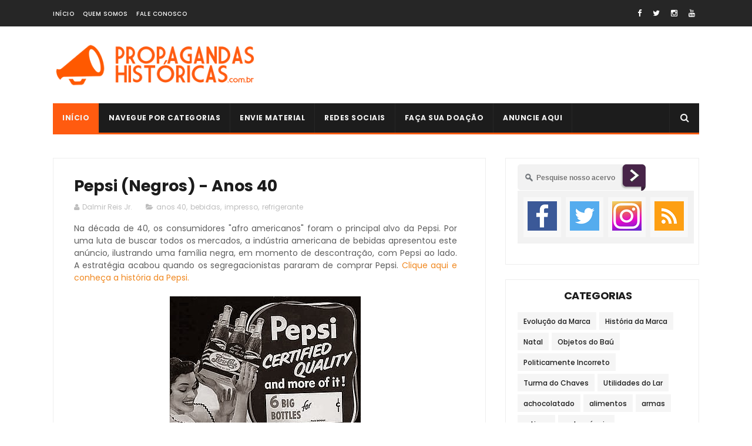

--- FILE ---
content_type: text/html; charset=utf-8
request_url: https://www.google.com/recaptcha/api2/aframe
body_size: 268
content:
<!DOCTYPE HTML><html><head><meta http-equiv="content-type" content="text/html; charset=UTF-8"></head><body><script nonce="6xY2EcYRozVrE6CAAmLTHA">/** Anti-fraud and anti-abuse applications only. See google.com/recaptcha */ try{var clients={'sodar':'https://pagead2.googlesyndication.com/pagead/sodar?'};window.addEventListener("message",function(a){try{if(a.source===window.parent){var b=JSON.parse(a.data);var c=clients[b['id']];if(c){var d=document.createElement('img');d.src=c+b['params']+'&rc='+(localStorage.getItem("rc::a")?sessionStorage.getItem("rc::b"):"");window.document.body.appendChild(d);sessionStorage.setItem("rc::e",parseInt(sessionStorage.getItem("rc::e")||0)+1);localStorage.setItem("rc::h",'1769635764478');}}}catch(b){}});window.parent.postMessage("_grecaptcha_ready", "*");}catch(b){}</script></body></html>

--- FILE ---
content_type: text/javascript; charset=UTF-8
request_url: https://www.propagandashistoricas.com.br/feeds/posts/default?alt=json-in-script&callback=jQuery111002100262590145845_1769635759440&_=1769635759441
body_size: 38503
content:
// API callback
jQuery111002100262590145845_1769635759440({"version":"1.0","encoding":"UTF-8","feed":{"xmlns":"http://www.w3.org/2005/Atom","xmlns$openSearch":"http://a9.com/-/spec/opensearchrss/1.0/","xmlns$blogger":"http://schemas.google.com/blogger/2008","xmlns$georss":"http://www.georss.org/georss","xmlns$gd":"http://schemas.google.com/g/2005","xmlns$thr":"http://purl.org/syndication/thread/1.0","id":{"$t":"tag:blogger.com,1999:blog-6283364234339909375"},"updated":{"$t":"2026-01-28T12:55:50.573-03:00"},"category":[{"term":"impresso"},{"term":"VT"},{"term":"anos 90"},{"term":"alimentos"},{"term":"anos 70"},{"term":"anos 80"},{"term":"anos 50"},{"term":"higiene"},{"term":"anos 60"},{"term":"medicina"},{"term":"automóveis"},{"term":"saúde"},{"term":"vestuário"},{"term":"bebidas"},{"term":"anos 40"},{"term":"anos 30"},{"term":"anos 20"},{"term":"cosméticos"},{"term":"anos 10"},{"term":"celebridade"},{"term":"ano 2000"},{"term":"eletrônicos"},{"term":"anos 1900"},{"term":"refrigerante"},{"term":"século XIX"},{"term":"eletrodomésticos"},{"term":"Politicamente Incorreto"},{"term":"bebidas alcoolicas"},{"term":"artigos"},{"term":"lojas de departamento"},{"term":"Utilidades do Lar"},{"term":"datas comemorativas"},{"term":"entretenimento"},{"term":"doces"},{"term":"brinquedos"},{"term":"creme dental"},{"term":"chocolate"},{"term":"Augusto Fagundes"},{"term":"limpeza"},{"term":"cigarros"},{"term":"veículos de comunicação"},{"term":"equipamento de som"},{"term":"maquinários"},{"term":"internacional"},{"term":"telefonia"},{"term":"fortificante"},{"term":"banco e financeira"},{"term":"top"},{"term":"Natal"},{"term":"viagens"},{"term":"Aberturas de Programas"},{"term":"esportes"},{"term":"infantil"},{"term":"jingle"},{"term":"coca cola"},{"term":"achocolatado"},{"term":"copa do mundo"},{"term":"transporte"},{"term":"curiosidades"},{"term":"aviação"},{"term":"Objetos do Baú"},{"term":"rádio"},{"term":"governo"},{"term":"educação"},{"term":"notícias"},{"term":"turismo"},{"term":"fotografia"},{"term":"perfumes"},{"term":"promoção"},{"term":"moto"},{"term":"destaque"},{"term":"leite condensado"},{"term":"História da Marca"},{"term":"Turma da Mônica"},{"term":"filmes"},{"term":"São Paulo"},{"term":"café"},{"term":"sorvetes"},{"term":"bicicleta"},{"term":"material escolar"},{"term":"posto de gasolina"},{"term":"classificados"},{"term":"video game"},{"term":"informática"},{"term":"relógio"},{"term":"humor"},{"term":"armas"},{"term":"máquinas de escrever"},{"term":"bombril"},{"term":"material para construção"},{"term":"sucos"},{"term":"moradia"},{"term":"cartaz de filmes"},{"term":"escravos"},{"term":"Turma do Chaves"},{"term":"caminhão"},{"term":"embalagens"},{"term":"fastfood"},{"term":"animais"},{"term":"droga"},{"term":"hotel"},{"term":"pneus"},{"term":"historia"},{"term":"internet"},{"term":"ônibus"},{"term":"Goiânia"},{"term":"Japão"},{"term":"inseticida"},{"term":"supermercado"},{"term":"United Colors of Benetton"},{"term":"livros"},{"term":"social"},{"term":"Evolução da Marca"},{"term":"Hertha Schwartz"},{"term":"mascote"},{"term":"serviço comunitário"},{"term":"disco"},{"term":"loterias"},{"term":"política"},{"term":"Não ao Panda"},{"term":"ONG"},{"term":"associações e clubes"},{"term":"carnaval"},{"term":"coleções"},{"term":"eleições"},{"term":"entregas"},{"term":"patrocinador"},{"term":"seguros"},{"term":"instrumentos musicais"},{"term":"rural"},{"term":"eventos"},{"term":"shopping"},{"term":"decoração"},{"term":"fogos de artifício"},{"term":"guaraná"},{"term":"joias"},{"term":"urbanização"},{"term":"varejo"}],"title":{"type":"text","$t":"Propagandas Históricas | Propagandas Antigas"},"subtitle":{"type":"html","$t":"Propagandas antigas. História da publicidade brasileira e mundial. Spots, jingles, impressos e comerciais antigos. Aberturas de programas de TV, e aberturas antigas de novelas. História da propaganda brasileira."},"link":[{"rel":"http://schemas.google.com/g/2005#feed","type":"application/atom+xml","href":"https:\/\/www.propagandashistoricas.com.br\/feeds\/posts\/default"},{"rel":"self","type":"application/atom+xml","href":"https:\/\/www.blogger.com\/feeds\/6283364234339909375\/posts\/default?alt=json-in-script"},{"rel":"alternate","type":"text/html","href":"https:\/\/www.propagandashistoricas.com.br\/"},{"rel":"hub","href":"http://pubsubhubbub.appspot.com/"},{"rel":"next","type":"application/atom+xml","href":"https:\/\/www.blogger.com\/feeds\/6283364234339909375\/posts\/default?alt=json-in-script\u0026start-index=26\u0026max-results=25"}],"author":[{"name":{"$t":"Dalmir Reis Jr."},"uri":{"$t":"http:\/\/www.blogger.com\/profile\/05492335384813419661"},"email":{"$t":"noreply@blogger.com"},"gd$image":{"rel":"http://schemas.google.com/g/2005#thumbnail","width":"32","height":"32","src":"\/\/blogger.googleusercontent.com\/img\/b\/R29vZ2xl\/AVvXsEhr21voowRsfF-yeeKIljDxXen4RIGPEnvpsEg6Dp_onq5Dm-CKVGJD4aVno8CEuMXsq_tUg9ojPjEpTRoTirYW9a6hT1C_bf0PgaKphrqaLVXARx3sXAZvNcKPuGwMIQ\/s220\/eu.jpg"}}],"generator":{"version":"7.00","uri":"http://www.blogger.com","$t":"Blogger"},"openSearch$totalResults":{"$t":"5407"},"openSearch$startIndex":{"$t":"1"},"openSearch$itemsPerPage":{"$t":"25"},"entry":[{"id":{"$t":"tag:blogger.com,1999:blog-6283364234339909375.post-6273996966172550333"},"published":{"$t":"2026-01-28T11:23:00.006-03:00"},"updated":{"$t":"2026-01-28T11:23:00.111-03:00"},"category":[{"scheme":"http://www.blogger.com/atom/ns#","term":"anos 80"},{"scheme":"http://www.blogger.com/atom/ns#","term":"impresso"},{"scheme":"http://www.blogger.com/atom/ns#","term":"relógio"},{"scheme":"http://www.blogger.com/atom/ns#","term":"Utilidades do Lar"}],"title":{"type":"text","$t":"Relógios Junghans - 1980"},"content":{"type":"html","$t":"\u003Cdiv style=\"text-align: justify;\"\u003E\u003Cdiv\u003EEsse anúncio dos \u003Ca href=\"https:\/\/www.propagandashistoricas.com.br\/search?q=rel%C3%B3gios+Junghans\" target=\"_blank\"\u003Erelógios Junghans\u003C\/a\u003E é um mergulho direto na estética do início dos \u003Ca href=\"https:\/\/www.propagandashistoricas.com.br\/search\/label\/anos%2080?\u0026amp;max-results=7\" target=\"_blank\"\u003Eanos 80\u003C\/a\u003E, trazendo aquele charme retrô que mistura funcionalidade com o desejo de modernizar o lar. A peça destaca a linha \u003Ci\u003E\"Sala \u0026amp; Living\"\u003C\/i\u003E, apresentando modelos que hoje seriam considerados verdadeiros itens de colecionador vintage. O design quadrado com bordas arredondadas e a textura canelada da moldura preta gritam a sofisticação da época. Nas fotos de fundo, vemos ambientes que parecem saídos de um cenário de novela, mostrando como o relógio de parede era peça central na decoração, do escritório à cozinha. Produzidos na Zona Franca de Manaus pela Despertex da Amazônia, esses aparelhos representavam o orgulho da fabricação nacional com tecnologia alemã. É um convite visual para uma época onde o tempo passava num ritmo diferente, mas o estilo já era bem avançado.\u003C\/div\u003E\u003Cdiv\u003E\u003Cbr \/\u003E\u003C\/div\u003E\u003Cdiv\u003EAo analisar esta publicidade veiculada na \u003Ca href=\"https:\/\/www.propagandashistoricas.com.br\/search?q=Revista+O+Cruzeiro\" target=\"_blank\"\u003ERevista O Cruzeiro\u003C\/a\u003E em 15 de janeiro de \u003Ca href=\"https:\/\/www.propagandashistoricas.com.br\/search?q=1980\" target=\"_blank\"\u003E1980\u003C\/a\u003E, percebemos uma transição interessante na comunicação visual brasileira. O uso de fontes robustas e o contraste entre o produto em destaque e as fotos ambientadas eram estratégias certeiras para atrair a classe média em ascensão. A menção ao endereço em Perdizes, São Paulo, e à produção no Amazonas reforça a estrutura logística da marca no país. Curiosamente, a Revista O Cruzeiro de janeiro de 1980 capturou o momento exato em que o design \"futurista\" dos anos 70 começava a se solidificar em algo mais sóbrio e geométrico. É fascinante notar como o anúncio foca na versatilidade, sugerindo que o mesmo modelo de relógio poderia transitar entre uma sala de estar aconchegante e um escritório formal, mantendo sempre a elegância que a Junghans prometia aos leitores daquela edição.\u003C\/div\u003E\u003C\/div\u003E\u003Cdiv\u003E\u003Cbr \/\u003E\u003C\/div\u003E\u003Cdiv class=\"separator\" style=\"clear: both; text-align: center;\"\u003E\u003Ca href=\"https:\/\/blogger.googleusercontent.com\/img\/b\/R29vZ2xl\/AVvXsEi8xrCKgrSLtsj6FhiTqDcvTtHKGDw1WwLvWKX32Lvalpj7jN4t8RwYTMYB5XDIHZYmYmdMPAtw6WcMcKWgMOzSaYWsBgt1Rt6bnYFZ5hLKjHuv6hYy_ldqbkaoTgWQ1CVhs40Nn5N2mYwqrGbpC-6mgGm_Bp4GUeN8J-CyXnq3VlOk7M5zeGLV7drsU4c\/s1698\/propaganda%20antiga%20relogios%20junghans%201980.jpg\" imageanchor=\"1\" style=\"margin-left: 1em; margin-right: 1em;\"\u003E\u003Cimg alt=\"Anúncio da Junghans em O Cruzeiro (1980) destaca o design moderno e a produção nacional, unindo elegância e tecnologia para o lar brasileiro.\" border=\"0\" data-original-height=\"1698\" data-original-width=\"1251\" src=\"https:\/\/blogger.googleusercontent.com\/img\/b\/R29vZ2xl\/AVvXsEi8xrCKgrSLtsj6FhiTqDcvTtHKGDw1WwLvWKX32Lvalpj7jN4t8RwYTMYB5XDIHZYmYmdMPAtw6WcMcKWgMOzSaYWsBgt1Rt6bnYFZ5hLKjHuv6hYy_ldqbkaoTgWQ1CVhs40Nn5N2mYwqrGbpC-6mgGm_Bp4GUeN8J-CyXnq3VlOk7M5zeGLV7drsU4c\/s16000\/propaganda%20antiga%20relogios%20junghans%201980.jpg\" title=\"Anúncio da Junghans em O Cruzeiro (1980) destaca o design moderno e a produção nacional, unindo elegância e tecnologia para o lar brasileiro.\" \/\u003E\u003C\/a\u003E\u003C\/div\u003E\u003Cdiv\u003E\u003Cdiv class=\"separator\" style=\"clear: both; text-align: right;\"\u003E\u003Cb\u003E\u003Cspan style=\"font-size: x-small;\"\u003EFonte: \u003Ca href=\"http:\/\/bndigital.bn.gov.br\" rel=\"nofollow\" target=\"_blank\"\u003EBiblioteca Nacional\u003C\/a\u003E\u003C\/span\u003E\u003C\/b\u003E\u003C\/div\u003E\u003C\/div\u003E"},"link":[{"rel":"replies","type":"application/atom+xml","href":"https:\/\/www.propagandashistoricas.com.br\/feeds\/6273996966172550333\/comments\/default","title":"Postar comentários"},{"rel":"replies","type":"text/html","href":"https:\/\/www.propagandashistoricas.com.br\/2026\/01\/relogios-junghans-1980.html#comment-form","title":"0 Comentários"},{"rel":"edit","type":"application/atom+xml","href":"https:\/\/www.blogger.com\/feeds\/6283364234339909375\/posts\/default\/6273996966172550333"},{"rel":"self","type":"application/atom+xml","href":"https:\/\/www.blogger.com\/feeds\/6283364234339909375\/posts\/default\/6273996966172550333"},{"rel":"alternate","type":"text/html","href":"https:\/\/www.propagandashistoricas.com.br\/2026\/01\/relogios-junghans-1980.html","title":"Relógios Junghans - 1980"}],"author":[{"name":{"$t":"Dalmir Reis Jr."},"uri":{"$t":"http:\/\/www.blogger.com\/profile\/05492335384813419661"},"email":{"$t":"noreply@blogger.com"},"gd$image":{"rel":"http://schemas.google.com/g/2005#thumbnail","width":"32","height":"32","src":"\/\/blogger.googleusercontent.com\/img\/b\/R29vZ2xl\/AVvXsEhr21voowRsfF-yeeKIljDxXen4RIGPEnvpsEg6Dp_onq5Dm-CKVGJD4aVno8CEuMXsq_tUg9ojPjEpTRoTirYW9a6hT1C_bf0PgaKphrqaLVXARx3sXAZvNcKPuGwMIQ\/s220\/eu.jpg"}}],"media$thumbnail":{"xmlns$media":"http://search.yahoo.com/mrss/","url":"https:\/\/blogger.googleusercontent.com\/img\/b\/R29vZ2xl\/AVvXsEi8xrCKgrSLtsj6FhiTqDcvTtHKGDw1WwLvWKX32Lvalpj7jN4t8RwYTMYB5XDIHZYmYmdMPAtw6WcMcKWgMOzSaYWsBgt1Rt6bnYFZ5hLKjHuv6hYy_ldqbkaoTgWQ1CVhs40Nn5N2mYwqrGbpC-6mgGm_Bp4GUeN8J-CyXnq3VlOk7M5zeGLV7drsU4c\/s72-c\/propaganda%20antiga%20relogios%20junghans%201980.jpg","height":"72","width":"72"},"thr$total":{"$t":"0"}},{"id":{"$t":"tag:blogger.com,1999:blog-6283364234339909375.post-3555000550115228550"},"published":{"$t":"2026-01-27T11:18:00.010-03:00"},"updated":{"$t":"2026-01-27T11:18:00.110-03:00"},"category":[{"scheme":"http://www.blogger.com/atom/ns#","term":"anos 60"},{"scheme":"http://www.blogger.com/atom/ns#","term":"impresso"},{"scheme":"http://www.blogger.com/atom/ns#","term":"Utilidades do Lar"}],"title":{"type":"text","$t":"Rochedo - 1966"},"content":{"type":"html","$t":"\u003Cdiv style=\"text-align: justify;\"\u003E\u003Cdiv\u003EO anúncio da \u003Ca href=\"https:\/\/www.propagandashistoricas.com.br\/search?q=Rochedo\" target=\"_blank\"\u003ERochedo\u003C\/a\u003E aposta numa ideia simples e eficiente: mostrar que seus produtos fazem parte de todos os momentos da vida. Em uma composição quase de catálogo, a marca apresenta panelas, utensílios, móveis, escadas, barcos e até itens para presente. Tudo aparece organizado em quadros, sugerindo variedade, praticidade e presença constante no dia a dia. A sensação é de que a Rochedo não está só na cozinha, mas na casa inteira. O visual é limpo, colorido e bem distribuído, chamando atenção pela quantidade de possibilidades. Há um clima de fim de ano no ar, reforçado pela ideia de presentear. O slogan convida o leitor a demonstrar carinho com algo útil e durável. A marca se posiciona como companheira da família moderna. Cada produto reforça a noção de resistência e funcionalidade. O conjunto transmite confiança e familiaridade. É um anúncio que conversa com diferentes perfis de consumidores. Tudo parece pensado para facilitar a vida.\u003C\/div\u003E\u003Cdiv\u003E\u003Cbr \/\u003E\u003C\/div\u003E\u003Cdiv\u003ENa análise, fica claro que a estratégia da Rochedo, na \u003Ca href=\"https:\/\/www.propagandashistoricas.com.br\/search?q=Revista+O+Cruzeiro\" target=\"_blank\"\u003ERevista O Cruzeiro\u003C\/a\u003E de 26 de novembro de \u003Ca href=\"https:\/\/www.propagandashistoricas.com.br\/search?q=1966\" target=\"_blank\"\u003E1966\u003C\/a\u003E, era reforçar sua imagem como sinônimo de alumínio para todas as ocasiões. O anúncio não foca em apenas um produto, mas constrói um universo completo em torno da marca. Isso amplia o valor percebido e associa a Rochedo a qualidade, durabilidade e bom gosto. A linguagem é direta, acessível e alinhada ao cotidiano das famílias brasileiras da época. O layout fragmentado funciona como uma vitrine, estimulando o leitor a imaginar diferentes usos. Publicar esse anúncio em O Cruzeiro, uma das revistas mais influentes do período, fortalece ainda mais a credibilidade da marca.\u003C\/div\u003E\u003C\/div\u003E\u003Cdiv\u003E\u003Cbr \/\u003E\u003C\/div\u003E\u003Cdiv class=\"separator\" style=\"clear: both; text-align: center;\"\u003E\u003Ca href=\"https:\/\/blogger.googleusercontent.com\/img\/b\/R29vZ2xl\/AVvXsEjKhz_uJeDri2nvJOpzqJ7bvKDg2ECoChuK5NJ4nhMnstN6tkMQoaeifeWlP6qIf6q6err7KqtTsSNxSyROgbt00nQArJ3oKuz_SnZuuENABmn_D0uUJZosnnoQ_oXT8IssUVkfB_9KIfwuZY33D50oFougm3N9Me2Nt52TOXICHQu2xdPe2znsjtOGedU\/s1966\/propaganda%20antiga%20rochedo%201966.jpg\" imageanchor=\"1\" style=\"margin-left: 1em; margin-right: 1em;\"\u003E\u003Cimg alt=\"Em 1966, a Rochedo se apresenta como marca completa, versátil e confiável, usando O Cruzeiro para reforçar presença em todos os momentos do lar.\" border=\"0\" data-original-height=\"1252\" data-original-width=\"1966\" src=\"https:\/\/blogger.googleusercontent.com\/img\/b\/R29vZ2xl\/AVvXsEjKhz_uJeDri2nvJOpzqJ7bvKDg2ECoChuK5NJ4nhMnstN6tkMQoaeifeWlP6qIf6q6err7KqtTsSNxSyROgbt00nQArJ3oKuz_SnZuuENABmn_D0uUJZosnnoQ_oXT8IssUVkfB_9KIfwuZY33D50oFougm3N9Me2Nt52TOXICHQu2xdPe2znsjtOGedU\/s16000\/propaganda%20antiga%20rochedo%201966.jpg\" title=\"Em 1966, a Rochedo se apresenta como marca completa, versátil e confiável, usando O Cruzeiro para reforçar presença em todos os momentos do lar.\" \/\u003E\u003C\/a\u003E\u003C\/div\u003E\u003Cdiv\u003E\n\u003Cdiv class=\"separator\" style=\"clear: both; text-align: right;\"\u003E\u003Cb\u003E\u003Cspan style=\"font-size: x-small;\"\u003EFonte: \u003Ca href=\"https:\/\/propagandasemrevistas.com.br\/\" rel=\"nofollow\" target=\"_blank\"\u003EPropaganda em Revista\u003C\/a\u003E\u003C\/span\u003E\u003C\/b\u003E\u003C\/div\u003E\u003C\/div\u003E"},"link":[{"rel":"replies","type":"application/atom+xml","href":"https:\/\/www.propagandashistoricas.com.br\/feeds\/3555000550115228550\/comments\/default","title":"Postar comentários"},{"rel":"replies","type":"text/html","href":"https:\/\/www.propagandashistoricas.com.br\/2026\/01\/rochedo-1966.html#comment-form","title":"0 Comentários"},{"rel":"edit","type":"application/atom+xml","href":"https:\/\/www.blogger.com\/feeds\/6283364234339909375\/posts\/default\/3555000550115228550"},{"rel":"self","type":"application/atom+xml","href":"https:\/\/www.blogger.com\/feeds\/6283364234339909375\/posts\/default\/3555000550115228550"},{"rel":"alternate","type":"text/html","href":"https:\/\/www.propagandashistoricas.com.br\/2026\/01\/rochedo-1966.html","title":"Rochedo - 1966"}],"author":[{"name":{"$t":"Dalmir Reis Jr."},"uri":{"$t":"http:\/\/www.blogger.com\/profile\/05492335384813419661"},"email":{"$t":"noreply@blogger.com"},"gd$image":{"rel":"http://schemas.google.com/g/2005#thumbnail","width":"32","height":"32","src":"\/\/blogger.googleusercontent.com\/img\/b\/R29vZ2xl\/AVvXsEhr21voowRsfF-yeeKIljDxXen4RIGPEnvpsEg6Dp_onq5Dm-CKVGJD4aVno8CEuMXsq_tUg9ojPjEpTRoTirYW9a6hT1C_bf0PgaKphrqaLVXARx3sXAZvNcKPuGwMIQ\/s220\/eu.jpg"}}],"media$thumbnail":{"xmlns$media":"http://search.yahoo.com/mrss/","url":"https:\/\/blogger.googleusercontent.com\/img\/b\/R29vZ2xl\/AVvXsEjKhz_uJeDri2nvJOpzqJ7bvKDg2ECoChuK5NJ4nhMnstN6tkMQoaeifeWlP6qIf6q6err7KqtTsSNxSyROgbt00nQArJ3oKuz_SnZuuENABmn_D0uUJZosnnoQ_oXT8IssUVkfB_9KIfwuZY33D50oFougm3N9Me2Nt52TOXICHQu2xdPe2znsjtOGedU\/s72-c\/propaganda%20antiga%20rochedo%201966.jpg","height":"72","width":"72"},"thr$total":{"$t":"0"}},{"id":{"$t":"tag:blogger.com,1999:blog-6283364234339909375.post-6720108647337107789"},"published":{"$t":"2026-01-26T11:04:00.014-03:00"},"updated":{"$t":"2026-01-26T11:04:00.123-03:00"},"category":[{"scheme":"http://www.blogger.com/atom/ns#","term":"anos 90"},{"scheme":"http://www.blogger.com/atom/ns#","term":"fotografia"},{"scheme":"http://www.blogger.com/atom/ns#","term":"impresso"}],"title":{"type":"text","$t":"Kodak Gold - 1997"},"content":{"type":"html","$t":"\u003Cdiv style=\"text-align: justify;\"\u003E\u003Cdiv\u003ECom fundo amarelo vibrante e tipografia direta, o anúncio do \u003Ca href=\"https:\/\/www.propagandashistoricas.com.br\/search?q=Kodak+Gold\" target=\"_blank\"\u003EKodak Gold\u003C\/a\u003E chama atenção logo de cara. A frase construída como uma aula de gramática cria ritmo e humor. \u003Ci\u003E“Você não pode perder esta promoção” \u003C\/i\u003Evira quase um jogo visual. A marca conversa com o leitor de forma didática e próxima. As embalagens aparecem como protagonistas, bem iluminadas e organizadas. A promessa vai além da fotografia e entra no campo do futuro. O apelo educacional reforça valor e aspiração. Fotografar vira investimento pessoal. O anúncio mistura consumo e sonho. Há clareza na oferta e no benefício. Tudo é fácil de entender, sem rodeios. Um retrato bem \u003Ca href=\"https:\/\/www.propagandashistoricas.com.br\/search\/label\/anos%2090?\u0026amp;max-results=7\" target=\"_blank\"\u003Eanos 1990\u003C\/a\u003E da publicidade impressa.\u003C\/div\u003E\u003Cdiv\u003E\u003Cbr \/\u003E\u003C\/div\u003E\u003Cdiv\u003ENa análise, o destaque está na inteligência do texto, que transforma uma promoção em algo memorável. Ao associar o filme fotográfico a educação e viagens, a marca amplia seu significado. Veiculado na \u003Ca href=\"https:\/\/www.propagandashistoricas.com.br\/search?q=Revista+Veja\" target=\"_blank\"\u003ERevista Veja\u003C\/a\u003E em 31 de dezembro de \u003Ca href=\"https:\/\/www.propagandashistoricas.com.br\/search?q=1997\" target=\"_blank\"\u003E1997\u003C\/a\u003E, o anúncio dialoga com um público que via estudo e experiência internacional como símbolos de progresso. A presença forte da \u003Ca href=\"https:\/\/www.propagandashistoricas.com.br\/search?q=Kodak\" target=\"_blank\"\u003EKodak\u003C\/a\u003E reforça confiança. A estética limpa e a mensagem otimista fecham o pacote com eficiência.\u003C\/div\u003E\u003C\/div\u003E\u003Cdiv\u003E\u003Cbr \/\u003E\u003C\/div\u003E\u003Cdiv class=\"separator\" style=\"clear: both; text-align: center;\"\u003E\u003Ca href=\"https:\/\/blogger.googleusercontent.com\/img\/b\/R29vZ2xl\/AVvXsEhRVm3KbSEJEsbIfPy3wQ1aJOp3Slc-0v1XzhY9V23zgrsnJeQL9wUuQboQQ_AltRffjpFUBN8-HwBwo12NJhE7iMZaCuGD1jSaqD-ApEIHwAMSG-vhBCgOtfgm7Iw0DUQOSNGuuwIpv28LRWfGqXnu1MUkOap_52SuRck52ojcU580WMbBwD-wrcq54CU\/s1465\/anuncio%20antigo%20kodak%20gold%201997.jpg\" imageanchor=\"1\" style=\"margin-left: 1em; margin-right: 1em;\"\u003E\u003Cimg alt=\"Em 1997, o Kodak Gold une linguagem criativa e sonho educacional para transformar uma simples promoção em promessa de futuro.\" border=\"0\" data-original-height=\"966\" data-original-width=\"1465\" src=\"https:\/\/blogger.googleusercontent.com\/img\/b\/R29vZ2xl\/AVvXsEhRVm3KbSEJEsbIfPy3wQ1aJOp3Slc-0v1XzhY9V23zgrsnJeQL9wUuQboQQ_AltRffjpFUBN8-HwBwo12NJhE7iMZaCuGD1jSaqD-ApEIHwAMSG-vhBCgOtfgm7Iw0DUQOSNGuuwIpv28LRWfGqXnu1MUkOap_52SuRck52ojcU580WMbBwD-wrcq54CU\/s16000\/anuncio%20antigo%20kodak%20gold%201997.jpg\" title=\"Em 1997, o Kodak Gold une linguagem criativa e sonho educacional para transformar uma simples promoção em promessa de futuro.\" \/\u003E\u003C\/a\u003E\u003C\/div\u003E\u003Cdiv\u003E\n\u003Cdiv class=\"separator\" style=\"clear: both; text-align: right;\"\u003E\u003Cb\u003E\u003Cspan style=\"font-size: x-small;\"\u003EFonte: \u003Ca href=\"https:\/\/propagandasemrevistas.com.br\/\" rel=\"nofollow\" target=\"_blank\"\u003EPropaganda em Revista\u003C\/a\u003E\u003C\/span\u003E\u003C\/b\u003E\u003C\/div\u003E\u003C\/div\u003E"},"link":[{"rel":"replies","type":"application/atom+xml","href":"https:\/\/www.propagandashistoricas.com.br\/feeds\/6720108647337107789\/comments\/default","title":"Postar comentários"},{"rel":"replies","type":"text/html","href":"https:\/\/www.propagandashistoricas.com.br\/2026\/01\/kodak-gold-1997.html#comment-form","title":"0 Comentários"},{"rel":"edit","type":"application/atom+xml","href":"https:\/\/www.blogger.com\/feeds\/6283364234339909375\/posts\/default\/6720108647337107789"},{"rel":"self","type":"application/atom+xml","href":"https:\/\/www.blogger.com\/feeds\/6283364234339909375\/posts\/default\/6720108647337107789"},{"rel":"alternate","type":"text/html","href":"https:\/\/www.propagandashistoricas.com.br\/2026\/01\/kodak-gold-1997.html","title":"Kodak Gold - 1997"}],"author":[{"name":{"$t":"Dalmir Reis Jr."},"uri":{"$t":"http:\/\/www.blogger.com\/profile\/05492335384813419661"},"email":{"$t":"noreply@blogger.com"},"gd$image":{"rel":"http://schemas.google.com/g/2005#thumbnail","width":"32","height":"32","src":"\/\/blogger.googleusercontent.com\/img\/b\/R29vZ2xl\/AVvXsEhr21voowRsfF-yeeKIljDxXen4RIGPEnvpsEg6Dp_onq5Dm-CKVGJD4aVno8CEuMXsq_tUg9ojPjEpTRoTirYW9a6hT1C_bf0PgaKphrqaLVXARx3sXAZvNcKPuGwMIQ\/s220\/eu.jpg"}}],"media$thumbnail":{"xmlns$media":"http://search.yahoo.com/mrss/","url":"https:\/\/blogger.googleusercontent.com\/img\/b\/R29vZ2xl\/AVvXsEhRVm3KbSEJEsbIfPy3wQ1aJOp3Slc-0v1XzhY9V23zgrsnJeQL9wUuQboQQ_AltRffjpFUBN8-HwBwo12NJhE7iMZaCuGD1jSaqD-ApEIHwAMSG-vhBCgOtfgm7Iw0DUQOSNGuuwIpv28LRWfGqXnu1MUkOap_52SuRck52ojcU580WMbBwD-wrcq54CU\/s72-c\/anuncio%20antigo%20kodak%20gold%201997.jpg","height":"72","width":"72"},"thr$total":{"$t":"0"}},{"id":{"$t":"tag:blogger.com,1999:blog-6283364234339909375.post-5896527167636414960"},"published":{"$t":"2026-01-25T10:59:00.011-03:00"},"updated":{"$t":"2026-01-25T10:59:00.118-03:00"},"category":[{"scheme":"http://www.blogger.com/atom/ns#","term":"anos 40"},{"scheme":"http://www.blogger.com/atom/ns#","term":"impresso"},{"scheme":"http://www.blogger.com/atom/ns#","term":"medicina"},{"scheme":"http://www.blogger.com/atom/ns#","term":"saúde"}],"title":{"type":"text","$t":"Guaraína - 1944"},"content":{"type":"html","$t":"\u003Cdiv style=\"text-align: justify;\"\u003E\u003Cdiv\u003ECom traços simples e linguagem direta, o anúncio da \u003Ca href=\"https:\/\/www.propagandashistoricas.com.br\/search?q=Guara%C3%ADna\" target=\"_blank\"\u003EGuaraína\u003C\/a\u003E aposta numa cena doméstica fácil de reconhecer. O pai aparece abatido, levando a mão à testa, enquanto o filho surge confiante com o produto na mão. O balão \u003Ci\u003E“Guaraína, papai!”\u003C\/i\u003E cria proximidade, quase como uma receita passada de geração em geração. A ilustração reforça a ideia de alívio rápido, sem complicações. O texto curto ajuda a leitura imediata e conversa bem com o ritmo da revista. A promessa “não ataca o coração” surge como argumento-chave. Tudo é pensado para tranquilizar o consumidor. O visual limpo destaca o nome do produto. A marca aparece forte, ocupando boa parte da página. O anúncio não grita, mas convence. É publicidade que conversa, não impõe. Um retrato fiel do tom da época.\u003C\/div\u003E\u003Cdiv\u003E\u003Cbr \/\u003E\u003C\/div\u003E\u003Cdiv\u003ENa análise, chama atenção como a mensagem foca mais na segurança do que na dor em si. Ao afirmar que \u003Ci\u003E“não ataca o coração”\u003C\/i\u003E, o anúncio dialoga com um medo comum dos consumidores da época. Veiculado na \u003Ca href=\"https:\/\/www.propagandashistoricas.com.br\/search?q=Revista+O+Cruzeiro\" target=\"_blank\"\u003ERevista O Cruzeiro\u003C\/a\u003E em 15 de abril de \u003Ca href=\"https:\/\/www.propagandashistoricas.com.br\/search?q=1944\" target=\"_blank\"\u003E1944\u003C\/a\u003E, o material reflete um período em que remédios precisavam parecer confiáveis e quase familiares. A escolha do filho como mensageiro reforça confiança e afeto. A ausência de excesso de texto valoriza a ilustração e o slogan. Tudo converge para a ideia de alívio seguro, rápido e cotidiano.\u003C\/div\u003E\u003C\/div\u003E\u003Cdiv\u003E\u003Cbr \/\u003E\u003C\/div\u003E\u003Cdiv class=\"separator\" style=\"clear: both; text-align: center;\"\u003E\u003Ca href=\"https:\/\/blogger.googleusercontent.com\/img\/b\/R29vZ2xl\/AVvXsEhkZUZIVlnuDl9ACVwMy2igR6tSTW7_r92uskTWZK_c9TPmCp_8M0bibT4l321dTtJmJH-qWcGPyf6907gKqQAbuhT6tYEdhRef6pmKSuyCVig1wQFkcuQpCZGcBCzvs44P5Ri4EgfCvR4xRdUCkI31dZKpG4HYoXY5byQi_OQI5r_Ax-6u2GJ_difTtBo\/s1787\/anuncio%20antigo%20guaraina%201944.jpg\" imageanchor=\"1\" style=\"margin-left: 1em; margin-right: 1em;\"\u003E\u003Cimg alt=\"Em 1944, a Guaraína usa afeto familiar e promessa de segurança para gerar confiança e destacar o produto sem exageros.\" border=\"0\" data-original-height=\"1787\" data-original-width=\"1320\" src=\"https:\/\/blogger.googleusercontent.com\/img\/b\/R29vZ2xl\/AVvXsEhkZUZIVlnuDl9ACVwMy2igR6tSTW7_r92uskTWZK_c9TPmCp_8M0bibT4l321dTtJmJH-qWcGPyf6907gKqQAbuhT6tYEdhRef6pmKSuyCVig1wQFkcuQpCZGcBCzvs44P5Ri4EgfCvR4xRdUCkI31dZKpG4HYoXY5byQi_OQI5r_Ax-6u2GJ_difTtBo\/s16000\/anuncio%20antigo%20guaraina%201944.jpg\" title=\"Em 1944, a Guaraína usa afeto familiar e promessa de segurança para gerar confiança e destacar o produto sem exageros.\" \/\u003E\u003C\/a\u003E\u003C\/div\u003E\u003Cdiv\u003E\u003Cdiv class=\"separator\" style=\"clear: both; text-align: right;\"\u003E\u003Cb\u003E\u003Cspan style=\"font-size: x-small;\"\u003EFonte: \u003Ca href=\"http:\/\/bndigital.bn.gov.br\" rel=\"nofollow\" target=\"_blank\"\u003EBiblioteca Nacional\u003C\/a\u003E\u003C\/span\u003E\u003C\/b\u003E\u003C\/div\u003E\u003C\/div\u003E"},"link":[{"rel":"replies","type":"application/atom+xml","href":"https:\/\/www.propagandashistoricas.com.br\/feeds\/5896527167636414960\/comments\/default","title":"Postar comentários"},{"rel":"replies","type":"text/html","href":"https:\/\/www.propagandashistoricas.com.br\/2026\/01\/guaraina-1944.html#comment-form","title":"0 Comentários"},{"rel":"edit","type":"application/atom+xml","href":"https:\/\/www.blogger.com\/feeds\/6283364234339909375\/posts\/default\/5896527167636414960"},{"rel":"self","type":"application/atom+xml","href":"https:\/\/www.blogger.com\/feeds\/6283364234339909375\/posts\/default\/5896527167636414960"},{"rel":"alternate","type":"text/html","href":"https:\/\/www.propagandashistoricas.com.br\/2026\/01\/guaraina-1944.html","title":"Guaraína - 1944"}],"author":[{"name":{"$t":"Dalmir Reis Jr."},"uri":{"$t":"http:\/\/www.blogger.com\/profile\/05492335384813419661"},"email":{"$t":"noreply@blogger.com"},"gd$image":{"rel":"http://schemas.google.com/g/2005#thumbnail","width":"32","height":"32","src":"\/\/blogger.googleusercontent.com\/img\/b\/R29vZ2xl\/AVvXsEhr21voowRsfF-yeeKIljDxXen4RIGPEnvpsEg6Dp_onq5Dm-CKVGJD4aVno8CEuMXsq_tUg9ojPjEpTRoTirYW9a6hT1C_bf0PgaKphrqaLVXARx3sXAZvNcKPuGwMIQ\/s220\/eu.jpg"}}],"media$thumbnail":{"xmlns$media":"http://search.yahoo.com/mrss/","url":"https:\/\/blogger.googleusercontent.com\/img\/b\/R29vZ2xl\/AVvXsEhkZUZIVlnuDl9ACVwMy2igR6tSTW7_r92uskTWZK_c9TPmCp_8M0bibT4l321dTtJmJH-qWcGPyf6907gKqQAbuhT6tYEdhRef6pmKSuyCVig1wQFkcuQpCZGcBCzvs44P5Ri4EgfCvR4xRdUCkI31dZKpG4HYoXY5byQi_OQI5r_Ax-6u2GJ_difTtBo\/s72-c\/anuncio%20antigo%20guaraina%201944.jpg","height":"72","width":"72"},"thr$total":{"$t":"0"}},{"id":{"$t":"tag:blogger.com,1999:blog-6283364234339909375.post-3444102914390644977"},"published":{"$t":"2026-01-24T11:00:00.006-03:00"},"updated":{"$t":"2026-01-24T11:00:00.121-03:00"},"category":[{"scheme":"http://www.blogger.com/atom/ns#","term":"anos 50"},{"scheme":"http://www.blogger.com/atom/ns#","term":"cosméticos"},{"scheme":"http://www.blogger.com/atom/ns#","term":"impresso"}],"title":{"type":"text","$t":"Leite de Colônia - 1955"},"content":{"type":"html","$t":"\u003Cdiv style=\"text-align: justify;\"\u003E\u003Cdiv\u003EO anúncio do \u003Ca href=\"https:\/\/www.propagandashistoricas.com.br\/search?q=Leite+de+Col%C3%B4nia\" target=\"_blank\"\u003ELeite de Colônia\u003C\/a\u003E mergulha direto no universo da beleza feminina dos \u003Ca href=\"https:\/\/www.propagandashistoricas.com.br\/search\/label\/anos%2050?\u0026amp;max-results=7\" target=\"_blank\"\u003Eanos 1950\u003C\/a\u003E, quando cuidar da pele era quase um ritual diário. A imagem da mulher sorridente, confiante e bem arrumada traduz o ideal de juventude eterna tão valorizado na época. O texto conversa com o medo do tempo passar, tratando rugas, manchas e flacidez como inimigos a serem combatidos. A promessa é simples e sedutora: manter o encanto da pele com um gesto cotidiano. Tudo é apresentado como algo acessível, fácil e quase mágico. Beleza aqui é disciplina, cuidado e constância.\u003Cbr \/\u003E\u003Cbr \/\u003E\u003C\/div\u003E\u003Cdiv\u003ENa análise, fica claro como o anúncio aposta fortemente na autoridade médica para legitimar o produto. Veiculado na \u003Ca href=\"https:\/\/www.propagandashistoricas.com.br\/search?q=Revista+A+Cigarra\" target=\"_blank\"\u003ERevista A Cigarra\u003C\/a\u003E, em junho de \u003Ca href=\"https:\/\/www.propagandashistoricas.com.br\/search?q=1955\" target=\"_blank\"\u003E1955\u003C\/a\u003E, o Leite de Colônia é descrito não só como cosmético, mas como tratamento com “ação medicinal”. A linguagem mistura ciência e vaidade, criando confiança no consumo contínuo. O discurso reforça padrões estéticos femininos da época, associando juventude a valor social. Mais do que vender um líquido, a marca vende a ideia de prevenção e controle do envelhecimento.\u003C\/div\u003E\u003Cdiv\u003E\u003Cbr \/\u003E\u003C\/div\u003E\u003C\/div\u003E\u003Cdiv class=\"separator\" style=\"clear: both; text-align: center;\"\u003E\u003Ca href=\"https:\/\/blogger.googleusercontent.com\/img\/b\/R29vZ2xl\/AVvXsEh0RUfmvliLYr44Vq7ciyElJCc4x4PB_JzH44fv8zI3hYADSDPF6RCrBVx-fwCu_mWif93i85TumEmqqnPB7HxBfJIRDRNk7fn3s27bhWMN_rJ09iqrSRLVWmmk2bk4drpPhBWRznBQPEVqmqFItCkvblLJEpioi1KLQ1EUet2t_z5H5h7U9t6MVWS5dbw\/s2452\/anuncio%20antigo%20leite%20de%20colonia%201955.jpg\" imageanchor=\"1\" style=\"margin-left: 1em; margin-right: 1em;\"\u003E\u003Cimg alt=\"Em 1955, o Leite de Colônia une ciência e vaidade para vender juventude, reforçando padrões de beleza e o medo do envelhecimento.\" border=\"0\" data-original-height=\"2452\" data-original-width=\"1616\" src=\"https:\/\/blogger.googleusercontent.com\/img\/b\/R29vZ2xl\/AVvXsEh0RUfmvliLYr44Vq7ciyElJCc4x4PB_JzH44fv8zI3hYADSDPF6RCrBVx-fwCu_mWif93i85TumEmqqnPB7HxBfJIRDRNk7fn3s27bhWMN_rJ09iqrSRLVWmmk2bk4drpPhBWRznBQPEVqmqFItCkvblLJEpioi1KLQ1EUet2t_z5H5h7U9t6MVWS5dbw\/s16000\/anuncio%20antigo%20leite%20de%20colonia%201955.jpg\" title=\"Em 1955, o Leite de Colônia une ciência e vaidade para vender juventude, reforçando padrões de beleza e o medo do envelhecimento.\" \/\u003E\u003C\/a\u003E\u003C\/div\u003E\u003Cdiv\u003E\u003Cdiv class=\"separator\" style=\"clear: both; text-align: right;\"\u003E\u003Cb\u003E\u003Cspan style=\"font-size: x-small;\"\u003EFonte: \u003Ca href=\"http:\/\/bndigital.bn.gov.br\" rel=\"nofollow\" target=\"_blank\"\u003EBiblioteca Nacional\u003C\/a\u003E\u003C\/span\u003E\u003C\/b\u003E\u003C\/div\u003E\u003C\/div\u003E"},"link":[{"rel":"replies","type":"application/atom+xml","href":"https:\/\/www.propagandashistoricas.com.br\/feeds\/3444102914390644977\/comments\/default","title":"Postar comentários"},{"rel":"replies","type":"text/html","href":"https:\/\/www.propagandashistoricas.com.br\/2026\/01\/leite-de-colonia-1955.html#comment-form","title":"0 Comentários"},{"rel":"edit","type":"application/atom+xml","href":"https:\/\/www.blogger.com\/feeds\/6283364234339909375\/posts\/default\/3444102914390644977"},{"rel":"self","type":"application/atom+xml","href":"https:\/\/www.blogger.com\/feeds\/6283364234339909375\/posts\/default\/3444102914390644977"},{"rel":"alternate","type":"text/html","href":"https:\/\/www.propagandashistoricas.com.br\/2026\/01\/leite-de-colonia-1955.html","title":"Leite de Colônia - 1955"}],"author":[{"name":{"$t":"Dalmir Reis Jr."},"uri":{"$t":"http:\/\/www.blogger.com\/profile\/05492335384813419661"},"email":{"$t":"noreply@blogger.com"},"gd$image":{"rel":"http://schemas.google.com/g/2005#thumbnail","width":"32","height":"32","src":"\/\/blogger.googleusercontent.com\/img\/b\/R29vZ2xl\/AVvXsEhr21voowRsfF-yeeKIljDxXen4RIGPEnvpsEg6Dp_onq5Dm-CKVGJD4aVno8CEuMXsq_tUg9ojPjEpTRoTirYW9a6hT1C_bf0PgaKphrqaLVXARx3sXAZvNcKPuGwMIQ\/s220\/eu.jpg"}}],"media$thumbnail":{"xmlns$media":"http://search.yahoo.com/mrss/","url":"https:\/\/blogger.googleusercontent.com\/img\/b\/R29vZ2xl\/AVvXsEh0RUfmvliLYr44Vq7ciyElJCc4x4PB_JzH44fv8zI3hYADSDPF6RCrBVx-fwCu_mWif93i85TumEmqqnPB7HxBfJIRDRNk7fn3s27bhWMN_rJ09iqrSRLVWmmk2bk4drpPhBWRznBQPEVqmqFItCkvblLJEpioi1KLQ1EUet2t_z5H5h7U9t6MVWS5dbw\/s72-c\/anuncio%20antigo%20leite%20de%20colonia%201955.jpg","height":"72","width":"72"},"thr$total":{"$t":"0"}},{"id":{"$t":"tag:blogger.com,1999:blog-6283364234339909375.post-6056038327814517071"},"published":{"$t":"2026-01-23T11:46:00.010-03:00"},"updated":{"$t":"2026-01-23T11:46:00.110-03:00"},"category":[{"scheme":"http://www.blogger.com/atom/ns#","term":"anos 10"},{"scheme":"http://www.blogger.com/atom/ns#","term":"impresso"},{"scheme":"http://www.blogger.com/atom/ns#","term":"Utilidades do Lar"}],"title":{"type":"text","$t":"General Electric - 1917"},"content":{"type":"html","$t":"\u003Cdiv style=\"text-align: justify;\"\u003E\u003Cdiv\u003EO anúncio da General Electric aposta numa cena doméstica silenciosa e elegante para vender algo que, à primeira vista, não aparece: tranquilidade. A imagem sugere conforto, ordem e segurança dentro de casa, valores muito desejados numa época em que a eletricidade ainda era novidade para muitos lares. O texto conduz o leitor com calma, quase como uma conversa, reforçando a ideia de que repousar de verdade só é possível quando tudo funciona bem. A eletricidade surge como sinônimo de modernidade e cuidado com a família. Nada é exagerado: tudo soa confiável, quase pedagógico. É um convite sutil para entrar no futuro sem medo.\u003C\/div\u003E\u003Cdiv\u003E\u003Cbr \/\u003E\u003C\/div\u003E\u003Cdiv\u003ENa análise, chama atenção como a \u003Ca href=\"https:\/\/www.propagandashistoricas.com.br\/search?q=General+Electric\" target=\"_blank\"\u003EGeneral Electric\u003C\/a\u003E se posiciona como garantia absoluta de bem-estar, algo recorrente na publicidade do início do século XX. Veiculado na \u003Ca href=\"https:\/\/www.propagandashistoricas.com.br\/search?q=Revista+A+Cigarra\" target=\"_blank\"\u003ERevista A Cigarra\u003C\/a\u003E, em 26 de julho de \u003Ca href=\"https:\/\/www.propagandashistoricas.com.br\/search?q=1917\" target=\"_blank\"\u003E1917\u003C\/a\u003E, o anúncio não vende apenas material elétrico, mas segurança emocional. O uso do monograma “GE” como selo de confiança reforça autoridade e prestígio. A linguagem formal, porém acessível, reflete um Brasil em transição, começando a incorporar a eletricidade ao cotidiano urbano. A marca se apresenta como especialista, quase uma conselheira técnica para o lar moderno.\u003C\/div\u003E\u003Cdiv\u003E\u003Cbr \/\u003E\u003C\/div\u003E\u003C\/div\u003E\u003Cdiv class=\"separator\" style=\"clear: both; text-align: center;\"\u003E\u003Ca href=\"https:\/\/blogger.googleusercontent.com\/img\/b\/R29vZ2xl\/AVvXsEhxRsgew3qaPHVjZkBE-swB-DzrbKSaWoaKAW1keDXPFpDjWsQLiYv5lmH60JFZtit3aW0j9swenpifSrEnWepRnS5uccx2OD9Qv-bVZQLL6pJ_WIXWElK71e575CfJ_qES0Pw-O8dW6XM9f4xn6GpMWuNzoqM7O_X-OkcTgGvF_Nlyv2YLxSSu38HRu6M\/s2158\/propaganda%20antiga%20general%20electric%201917.jpg\" imageanchor=\"1\" style=\"margin-left: 1em; margin-right: 1em;\"\u003E\u003Cimg alt=\"Em 1917, a General Electric associa eletricidade a conforto e segurança, usando confiança e tranquilidade como principais argumentos de venda.\" border=\"0\" data-original-height=\"2158\" data-original-width=\"1490\" src=\"https:\/\/blogger.googleusercontent.com\/img\/b\/R29vZ2xl\/AVvXsEhxRsgew3qaPHVjZkBE-swB-DzrbKSaWoaKAW1keDXPFpDjWsQLiYv5lmH60JFZtit3aW0j9swenpifSrEnWepRnS5uccx2OD9Qv-bVZQLL6pJ_WIXWElK71e575CfJ_qES0Pw-O8dW6XM9f4xn6GpMWuNzoqM7O_X-OkcTgGvF_Nlyv2YLxSSu38HRu6M\/s16000\/propaganda%20antiga%20general%20electric%201917.jpg\" title=\"Em 1917, a General Electric associa eletricidade a conforto e segurança, usando confiança e tranquilidade como principais argumentos de venda.\" \/\u003E\u003C\/a\u003E\u003C\/div\u003E\u003Cdiv\u003E\u003Cdiv class=\"separator\" style=\"clear: both; text-align: right;\"\u003E\u003Cb\u003E\u003Cspan style=\"font-size: x-small;\"\u003EFonte: \u003Ca href=\"http:\/\/bndigital.bn.gov.br\" rel=\"nofollow\" target=\"_blank\"\u003EBiblioteca Nacional\u003C\/a\u003E\u003C\/span\u003E\u003C\/b\u003E\u003C\/div\u003E\u003C\/div\u003E"},"link":[{"rel":"replies","type":"application/atom+xml","href":"https:\/\/www.propagandashistoricas.com.br\/feeds\/6056038327814517071\/comments\/default","title":"Postar comentários"},{"rel":"replies","type":"text/html","href":"https:\/\/www.propagandashistoricas.com.br\/2026\/01\/general-electric-1917.html#comment-form","title":"0 Comentários"},{"rel":"edit","type":"application/atom+xml","href":"https:\/\/www.blogger.com\/feeds\/6283364234339909375\/posts\/default\/6056038327814517071"},{"rel":"self","type":"application/atom+xml","href":"https:\/\/www.blogger.com\/feeds\/6283364234339909375\/posts\/default\/6056038327814517071"},{"rel":"alternate","type":"text/html","href":"https:\/\/www.propagandashistoricas.com.br\/2026\/01\/general-electric-1917.html","title":"General Electric - 1917"}],"author":[{"name":{"$t":"Dalmir Reis Jr."},"uri":{"$t":"http:\/\/www.blogger.com\/profile\/05492335384813419661"},"email":{"$t":"noreply@blogger.com"},"gd$image":{"rel":"http://schemas.google.com/g/2005#thumbnail","width":"32","height":"32","src":"\/\/blogger.googleusercontent.com\/img\/b\/R29vZ2xl\/AVvXsEhr21voowRsfF-yeeKIljDxXen4RIGPEnvpsEg6Dp_onq5Dm-CKVGJD4aVno8CEuMXsq_tUg9ojPjEpTRoTirYW9a6hT1C_bf0PgaKphrqaLVXARx3sXAZvNcKPuGwMIQ\/s220\/eu.jpg"}}],"media$thumbnail":{"xmlns$media":"http://search.yahoo.com/mrss/","url":"https:\/\/blogger.googleusercontent.com\/img\/b\/R29vZ2xl\/AVvXsEhxRsgew3qaPHVjZkBE-swB-DzrbKSaWoaKAW1keDXPFpDjWsQLiYv5lmH60JFZtit3aW0j9swenpifSrEnWepRnS5uccx2OD9Qv-bVZQLL6pJ_WIXWElK71e575CfJ_qES0Pw-O8dW6XM9f4xn6GpMWuNzoqM7O_X-OkcTgGvF_Nlyv2YLxSSu38HRu6M\/s72-c\/propaganda%20antiga%20general%20electric%201917.jpg","height":"72","width":"72"},"thr$total":{"$t":"0"}},{"id":{"$t":"tag:blogger.com,1999:blog-6283364234339909375.post-5259626751604661114"},"published":{"$t":"2026-01-22T11:36:00.006-03:00"},"updated":{"$t":"2026-01-22T11:36:00.110-03:00"},"category":[{"scheme":"http://www.blogger.com/atom/ns#","term":"anos 70"},{"scheme":"http://www.blogger.com/atom/ns#","term":"automóveis"},{"scheme":"http://www.blogger.com/atom/ns#","term":"impresso"}],"title":{"type":"text","$t":"Castrol GTX - 1972"},"content":{"type":"html","$t":"\u003Cdiv style=\"text-align: justify;\"\u003E\u003Cdiv\u003EA cena é simples e extremamente eficaz: o mecânico olha direto para o motorista, polegar levantado, como quem garante que está tudo certo. O frasco de \u003Ca href=\"https:\/\/www.propagandashistoricas.com.br\/search?q=castrol\" target=\"_blank\"\u003ECastrol GTX\u003C\/a\u003E aparece em destaque, quase atravessando o para-brisa. A frase principal é direta e impossível de ignorar. Trocar o óleo custa menos do que trocar o motor, um argumento que qualquer motorista entende. O anúncio conversa com o medo real de prejuízo mecânico. Não há sofisticação visual exagerada, mas há confiança. A linguagem é prática, quase didática. O mecânico funciona como figura de autoridade. Tudo remete a cuidado, manutenção e bom senso. É publicidade que fala de economia com responsabilidade. Um clássico exemplo de convencimento racional bem-humorado.\u003C\/div\u003E\u003Cdiv\u003E\u003Cbr \/\u003E\u003C\/div\u003E\u003Cdiv\u003ENa análise, o anúncio do \u003Ca href=\"https:\/\/www.propagandashistoricas.com.br\/search?q=castrol\" target=\"_blank\"\u003ECastrol GTX\u003C\/a\u003E veiculado na \u003Ca href=\"https:\/\/www.propagandashistoricas.com.br\/search?q=Revista+O+Cruzeiro\" target=\"_blank\"\u003ERevista O Cruzeiro\u003C\/a\u003E em 12 de janeiro de \u003Ca href=\"https:\/\/www.propagandashistoricas.com.br\/search?q=1972\" target=\"_blank\"\u003E1972\u003C\/a\u003E aposta no argumento lógico e cotidiano para vender confiança. A campanha se apoia na credibilidade do mecânico e na promessa de proteção do motor, reforçando o custo-benefício do produto. O texto longo, comum à época, detalha vantagens técnicas como o “tungstênio líquido”, enquanto o slogan fecha com uma verdade simples, fácil de memorizar e difícil de contestar.\u003C\/div\u003E\u003C\/div\u003E\u003Cdiv\u003E\u003Cbr \/\u003E\u003C\/div\u003E\u003Cdiv class=\"separator\" style=\"clear: both; text-align: center;\"\u003E\u003Ca href=\"https:\/\/blogger.googleusercontent.com\/img\/b\/R29vZ2xl\/AVvXsEgWio7c8ZTjCU5tKJiqbNp8G2sJ-U6EBpMPpLfTaW2IoNJ5m7Kj4t93-s6RpZSxah-KXWIuK0eQ65mjHgwy60wis20DKq0rsyJxecvAx2LyxN2ZZnpTJyU4Ss8myak2biv8vp7d9P-zmPYSDOwTZJQhRFxJHABePLnyClVytMJ8gjrgo4A4wTjG2SWVTuQ\/s1295\/anuncio%20antigo%20castrol%20gtx%201972.jpg\" imageanchor=\"1\" style=\"margin-left: 1em; margin-right: 1em;\"\u003E\u003Cimg alt=\"Em 1972, o Castrol GTX convence pelo bom senso, usando economia, autoridade do mecânico e linguagem direta.\" border=\"0\" data-original-height=\"1295\" data-original-width=\"992\" src=\"https:\/\/blogger.googleusercontent.com\/img\/b\/R29vZ2xl\/AVvXsEgWio7c8ZTjCU5tKJiqbNp8G2sJ-U6EBpMPpLfTaW2IoNJ5m7Kj4t93-s6RpZSxah-KXWIuK0eQ65mjHgwy60wis20DKq0rsyJxecvAx2LyxN2ZZnpTJyU4Ss8myak2biv8vp7d9P-zmPYSDOwTZJQhRFxJHABePLnyClVytMJ8gjrgo4A4wTjG2SWVTuQ\/s16000\/anuncio%20antigo%20castrol%20gtx%201972.jpg\" title=\"Em 1972, o Castrol GTX convence pelo bom senso, usando economia, autoridade do mecânico e linguagem direta.\" \/\u003E\u003C\/a\u003E\u003C\/div\u003E\u003Cdiv\u003E\u003Cdiv class=\"separator\" style=\"clear: both; text-align: right;\"\u003E\u003Cb\u003E\u003Cspan style=\"font-size: x-small;\"\u003EFonte: \u003Ca href=\"http:\/\/bndigital.bn.gov.br\" rel=\"nofollow\" target=\"_blank\"\u003EBiblioteca Nacional\u003C\/a\u003E\u003C\/span\u003E\u003C\/b\u003E\u003C\/div\u003E\u003C\/div\u003E"},"link":[{"rel":"replies","type":"application/atom+xml","href":"https:\/\/www.propagandashistoricas.com.br\/feeds\/5259626751604661114\/comments\/default","title":"Postar comentários"},{"rel":"replies","type":"text/html","href":"https:\/\/www.propagandashistoricas.com.br\/2026\/01\/castrol-gtx-1972.html#comment-form","title":"0 Comentários"},{"rel":"edit","type":"application/atom+xml","href":"https:\/\/www.blogger.com\/feeds\/6283364234339909375\/posts\/default\/5259626751604661114"},{"rel":"self","type":"application/atom+xml","href":"https:\/\/www.blogger.com\/feeds\/6283364234339909375\/posts\/default\/5259626751604661114"},{"rel":"alternate","type":"text/html","href":"https:\/\/www.propagandashistoricas.com.br\/2026\/01\/castrol-gtx-1972.html","title":"Castrol GTX - 1972"}],"author":[{"name":{"$t":"Dalmir Reis Jr."},"uri":{"$t":"http:\/\/www.blogger.com\/profile\/05492335384813419661"},"email":{"$t":"noreply@blogger.com"},"gd$image":{"rel":"http://schemas.google.com/g/2005#thumbnail","width":"32","height":"32","src":"\/\/blogger.googleusercontent.com\/img\/b\/R29vZ2xl\/AVvXsEhr21voowRsfF-yeeKIljDxXen4RIGPEnvpsEg6Dp_onq5Dm-CKVGJD4aVno8CEuMXsq_tUg9ojPjEpTRoTirYW9a6hT1C_bf0PgaKphrqaLVXARx3sXAZvNcKPuGwMIQ\/s220\/eu.jpg"}}],"media$thumbnail":{"xmlns$media":"http://search.yahoo.com/mrss/","url":"https:\/\/blogger.googleusercontent.com\/img\/b\/R29vZ2xl\/AVvXsEgWio7c8ZTjCU5tKJiqbNp8G2sJ-U6EBpMPpLfTaW2IoNJ5m7Kj4t93-s6RpZSxah-KXWIuK0eQ65mjHgwy60wis20DKq0rsyJxecvAx2LyxN2ZZnpTJyU4Ss8myak2biv8vp7d9P-zmPYSDOwTZJQhRFxJHABePLnyClVytMJ8gjrgo4A4wTjG2SWVTuQ\/s72-c\/anuncio%20antigo%20castrol%20gtx%201972.jpg","height":"72","width":"72"},"thr$total":{"$t":"0"}},{"id":{"$t":"tag:blogger.com,1999:blog-6283364234339909375.post-1458884609347857355"},"published":{"$t":"2026-01-21T11:26:00.010-03:00"},"updated":{"$t":"2026-01-21T11:26:00.124-03:00"},"category":[{"scheme":"http://www.blogger.com/atom/ns#","term":"ano 2000"},{"scheme":"http://www.blogger.com/atom/ns#","term":"impresso"},{"scheme":"http://www.blogger.com/atom/ns#","term":"pneus"}],"title":{"type":"text","$t":"Pneus Firestone - 2001"},"content":{"type":"html","$t":"\u003Cdiv style=\"text-align: justify;\"\u003E\u003Cdiv\u003EA imagem causa impacto logo de cara: uma mão com luva de patinação tocando o gelo, quase como se estivesse freando no limite. A frase \u003Ci\u003E“Acabou a temporada de patinação”\u003C\/i\u003E brinca com o imaginário do escorregão para falar de segurança. O anúncio usa o gelo como metáfora perfeita para situações de risco no trânsito. O clima frio e azulado reforça a sensação de instabilidade, enquanto o pneu surge como a solução firme. Tudo é construído para mostrar controle, aderência e confiança. Não há excesso de texto, só o necessário para conduzir o olhar. A mensagem é direta, visual e fácil de entender. A ideia funciona mesmo para quem não entende nada de \u003Ca href=\"https:\/\/www.propagandashistoricas.com.br\/search?q=pneus\" target=\"_blank\"\u003Epneus\u003C\/a\u003E. O contraste entre perigo e estabilidade é o grande trunfo. É publicidade que confia mais na imagem do que no discurso técnico. Um exemplo claro de como uma boa metáfora vende segurança.\u003C\/div\u003E\u003Cdiv\u003E\u003Cbr \/\u003E\u003C\/div\u003E\u003Cdiv\u003ENa análise, o anúncio dos pneus \u003Ca href=\"https:\/\/www.propagandashistoricas.com.br\/search?q=Firestone\" target=\"_blank\"\u003EFirestone\u003C\/a\u003E veiculado na \u003Ca href=\"https:\/\/www.propagandashistoricas.com.br\/search?q=Revista+Veja\" target=\"_blank\"\u003ERevista Veja\u003C\/a\u003E em 9 de janeiro de \u003Ca href=\"https:\/\/www.propagandashistoricas.com.br\/search?q=2001\" target=\"_blank\"\u003E2001\u003C\/a\u003E aposta em um conceito visual forte para comunicar aderência e controle. A campanha evita números frios e foca na sensação de dirigir com segurança, associando o produto ao fim do risco de “escorregar”, seja no gelo ou no asfalto molhado. A escolha da metáfora esportiva aproxima o público e traduz um atributo técnico em algo cotidiano e fácil de assimilar, típico da publicidade do início dos anos 2000.\u003C\/div\u003E\u003C\/div\u003E\u003Cdiv\u003E\u003Cbr \/\u003E\u003C\/div\u003E\u003Cdiv class=\"separator\" style=\"clear: both; text-align: center;\"\u003E\u003Ca href=\"https:\/\/blogger.googleusercontent.com\/img\/b\/R29vZ2xl\/AVvXsEgPIDJLDo1CVQusjDINjMMXqqiS3iKRnAChTdqUhQ-pUHET_afzs7q5ZmlCn2PqNduCffKPFF8IcjBsfamE-16oburSgasCFZS-7bLkugwqVf4mT2ZAgYsj05NTmcuDvRn9hN2TAfes8aOVscQW_qAB55of2WVtPjguBZ3Bmu42NUCANC1qI49PKuXB3LA\/s1213\/propaganda%20antiga%20pneus%20firestone%202001.jpg\" imageanchor=\"1\" style=\"margin-left: 1em; margin-right: 1em;\"\u003E\u003Cimg alt=\"Em 2001, a Firestone usa metáfora visual forte para traduzir segurança e aderência sem apelo técnico excessivo.\" border=\"0\" data-original-height=\"800\" data-original-width=\"1213\" src=\"https:\/\/blogger.googleusercontent.com\/img\/b\/R29vZ2xl\/AVvXsEgPIDJLDo1CVQusjDINjMMXqqiS3iKRnAChTdqUhQ-pUHET_afzs7q5ZmlCn2PqNduCffKPFF8IcjBsfamE-16oburSgasCFZS-7bLkugwqVf4mT2ZAgYsj05NTmcuDvRn9hN2TAfes8aOVscQW_qAB55of2WVtPjguBZ3Bmu42NUCANC1qI49PKuXB3LA\/s16000\/propaganda%20antiga%20pneus%20firestone%202001.jpg\" title=\"Em 2001, a Firestone usa metáfora visual forte para traduzir segurança e aderência sem apelo técnico excessivo.\" \/\u003E\u003C\/a\u003E\u003C\/div\u003E\u003Cdiv\u003E\n\u003Cdiv class=\"separator\" style=\"clear: both; text-align: right;\"\u003E\u003Cb\u003E\u003Cspan style=\"font-size: x-small;\"\u003EFonte: \u003Ca href=\"https:\/\/propagandasemrevistas.com.br\/\" rel=\"nofollow\" target=\"_blank\"\u003EPropaganda em Revista\u003C\/a\u003E\u003C\/span\u003E\u003C\/b\u003E\u003C\/div\u003E\u003C\/div\u003E"},"link":[{"rel":"replies","type":"application/atom+xml","href":"https:\/\/www.propagandashistoricas.com.br\/feeds\/1458884609347857355\/comments\/default","title":"Postar comentários"},{"rel":"replies","type":"text/html","href":"https:\/\/www.propagandashistoricas.com.br\/2026\/01\/pneus-firestone-2001.html#comment-form","title":"0 Comentários"},{"rel":"edit","type":"application/atom+xml","href":"https:\/\/www.blogger.com\/feeds\/6283364234339909375\/posts\/default\/1458884609347857355"},{"rel":"self","type":"application/atom+xml","href":"https:\/\/www.blogger.com\/feeds\/6283364234339909375\/posts\/default\/1458884609347857355"},{"rel":"alternate","type":"text/html","href":"https:\/\/www.propagandashistoricas.com.br\/2026\/01\/pneus-firestone-2001.html","title":"Pneus Firestone - 2001"}],"author":[{"name":{"$t":"Dalmir Reis Jr."},"uri":{"$t":"http:\/\/www.blogger.com\/profile\/05492335384813419661"},"email":{"$t":"noreply@blogger.com"},"gd$image":{"rel":"http://schemas.google.com/g/2005#thumbnail","width":"32","height":"32","src":"\/\/blogger.googleusercontent.com\/img\/b\/R29vZ2xl\/AVvXsEhr21voowRsfF-yeeKIljDxXen4RIGPEnvpsEg6Dp_onq5Dm-CKVGJD4aVno8CEuMXsq_tUg9ojPjEpTRoTirYW9a6hT1C_bf0PgaKphrqaLVXARx3sXAZvNcKPuGwMIQ\/s220\/eu.jpg"}}],"media$thumbnail":{"xmlns$media":"http://search.yahoo.com/mrss/","url":"https:\/\/blogger.googleusercontent.com\/img\/b\/R29vZ2xl\/AVvXsEgPIDJLDo1CVQusjDINjMMXqqiS3iKRnAChTdqUhQ-pUHET_afzs7q5ZmlCn2PqNduCffKPFF8IcjBsfamE-16oburSgasCFZS-7bLkugwqVf4mT2ZAgYsj05NTmcuDvRn9hN2TAfes8aOVscQW_qAB55of2WVtPjguBZ3Bmu42NUCANC1qI49PKuXB3LA\/s72-c\/propaganda%20antiga%20pneus%20firestone%202001.jpg","height":"72","width":"72"},"thr$total":{"$t":"0"}},{"id":{"$t":"tag:blogger.com,1999:blog-6283364234339909375.post-6462331853873038899"},"published":{"$t":"2026-01-20T11:13:00.006-03:00"},"updated":{"$t":"2026-01-20T11:13:00.127-03:00"},"category":[{"scheme":"http://www.blogger.com/atom/ns#","term":"anos 20"},{"scheme":"http://www.blogger.com/atom/ns#","term":"impresso"},{"scheme":"http://www.blogger.com/atom/ns#","term":"medicina"},{"scheme":"http://www.blogger.com/atom/ns#","term":"saúde"}],"title":{"type":"text","$t":"Cafiaspirina - 1928"},"content":{"type":"html","$t":"\u003Cdiv style=\"text-align: justify;\"\u003E\u003Cdiv\u003EO anúncio da \u003Ca href=\"https:\/\/www.propagandashistoricas.com.br\/search?q=Cafiaspirina\" target=\"_blank\"\u003ECafiaspirina\u003C\/a\u003E aposta em simpatia e conversa direta para chamar atenção ao trazer uma personagem infantil como porta-voz da marca, cheia de charme e confiança. A fala brinca com a ideia de “travar relações”, criando proximidade imediata com o leitor, enquanto a criança se apresenta como parte da família e convida o público a acompanhar uma série de anúncios. A tipografia em destaque reforça o nome Cafiaspirina, a presença da \u003Ca href=\"https:\/\/www.propagandashistoricas.com.br\/search?q=Bayer\" target=\"_blank\"\u003EBayer\u003C\/a\u003E legitima o produto e a promessa é clara: aliviar dores com segurança, sem afetar o coração nem os rins, construindo familiaridade, credibilidade e tradição desde cedo.\u003C\/div\u003E\u003Cdiv\u003E\u003Cbr \/\u003E\u003C\/div\u003E\u003Cdiv\u003ENa análise, o anúncio revela bem a estratégia adotada na \u003Ca href=\"https:\/\/www.propagandashistoricas.com.br\/search?q=Revista+O+Malho\" target=\"_blank\"\u003ERevista O Malho\u003C\/a\u003E, edição de 14 de janeiro de \u003Ca href=\"https:\/\/www.propagandashistoricas.com.br\/search?q=1928\" target=\"_blank\"\u003E1928\u003C\/a\u003E. O uso de uma criança como narradora suaviza o discurso medicinal e cria empatia imediata com o público adulto. A ideia de apresentar “parentes e amigos” ao longo de uma série de anúncios mostra uma preocupação em construir marca no longo prazo. O texto mistura leveza, afeto e autoridade científica ao destacar que a Cafiaspirina alivia dores sem prejudicar coração ou rins. Para a época, é uma comunicação ousada, afetiva e extremamente didática.\u003C\/div\u003E\u003C\/div\u003E\u003Cdiv\u003E\u003Cbr \/\u003E\u003C\/div\u003E\u003Cdiv class=\"separator\" style=\"clear: both; text-align: center;\"\u003E\u003Ca href=\"https:\/\/blogger.googleusercontent.com\/img\/b\/R29vZ2xl\/AVvXsEgKSF-OZbzCpiKJY-hBFJpIGZEDDboJU6RBesa__RjqXpdn01NMZNv3yXBOTPx7uXhauPhccjNRh7mZHq1unoeR5nPzTh0fdZpnfSoZmAj_tddcZurIOx3O1TOeBAOydZXw2GXSi3u-gLHdguDdREeq0omtDvtRmQAA8Y-gDCmiAF8_htUrLE5SxApcO9k\/s1414\/propaganda%20antiga%20cafiaspirina%20bayer%201928.jpg\" imageanchor=\"1\" style=\"margin-left: 1em; margin-right: 1em;\"\u003E\u003Cimg alt=\"Em 1928, a Cafiaspirina usa afeto, narrativa contínua e confiança científica para se aproximar do público e fortalecer a marca.\" border=\"0\" data-original-height=\"1414\" data-original-width=\"933\" src=\"https:\/\/blogger.googleusercontent.com\/img\/b\/R29vZ2xl\/AVvXsEgKSF-OZbzCpiKJY-hBFJpIGZEDDboJU6RBesa__RjqXpdn01NMZNv3yXBOTPx7uXhauPhccjNRh7mZHq1unoeR5nPzTh0fdZpnfSoZmAj_tddcZurIOx3O1TOeBAOydZXw2GXSi3u-gLHdguDdREeq0omtDvtRmQAA8Y-gDCmiAF8_htUrLE5SxApcO9k\/s16000\/propaganda%20antiga%20cafiaspirina%20bayer%201928.jpg\" title=\"Em 1928, a Cafiaspirina usa afeto, narrativa contínua e confiança científica para se aproximar do público e fortalecer a marca.\" \/\u003E\u003C\/a\u003E\u003C\/div\u003E\u003Cdiv\u003E\u003Cdiv class=\"separator\" style=\"clear: both; text-align: right;\"\u003E\u003Cb\u003E\u003Cspan style=\"font-size: x-small;\"\u003EFonte: \u003Ca href=\"http:\/\/bndigital.bn.gov.br\" rel=\"nofollow\" target=\"_blank\"\u003EBiblioteca Nacional\u003C\/a\u003E\u003C\/span\u003E\u003C\/b\u003E\u003C\/div\u003E\u003C\/div\u003E"},"link":[{"rel":"replies","type":"application/atom+xml","href":"https:\/\/www.propagandashistoricas.com.br\/feeds\/6462331853873038899\/comments\/default","title":"Postar comentários"},{"rel":"replies","type":"text/html","href":"https:\/\/www.propagandashistoricas.com.br\/2026\/01\/cafiaspirina-1928.html#comment-form","title":"0 Comentários"},{"rel":"edit","type":"application/atom+xml","href":"https:\/\/www.blogger.com\/feeds\/6283364234339909375\/posts\/default\/6462331853873038899"},{"rel":"self","type":"application/atom+xml","href":"https:\/\/www.blogger.com\/feeds\/6283364234339909375\/posts\/default\/6462331853873038899"},{"rel":"alternate","type":"text/html","href":"https:\/\/www.propagandashistoricas.com.br\/2026\/01\/cafiaspirina-1928.html","title":"Cafiaspirina - 1928"}],"author":[{"name":{"$t":"Dalmir Reis Jr."},"uri":{"$t":"http:\/\/www.blogger.com\/profile\/05492335384813419661"},"email":{"$t":"noreply@blogger.com"},"gd$image":{"rel":"http://schemas.google.com/g/2005#thumbnail","width":"32","height":"32","src":"\/\/blogger.googleusercontent.com\/img\/b\/R29vZ2xl\/AVvXsEhr21voowRsfF-yeeKIljDxXen4RIGPEnvpsEg6Dp_onq5Dm-CKVGJD4aVno8CEuMXsq_tUg9ojPjEpTRoTirYW9a6hT1C_bf0PgaKphrqaLVXARx3sXAZvNcKPuGwMIQ\/s220\/eu.jpg"}}],"media$thumbnail":{"xmlns$media":"http://search.yahoo.com/mrss/","url":"https:\/\/blogger.googleusercontent.com\/img\/b\/R29vZ2xl\/AVvXsEgKSF-OZbzCpiKJY-hBFJpIGZEDDboJU6RBesa__RjqXpdn01NMZNv3yXBOTPx7uXhauPhccjNRh7mZHq1unoeR5nPzTh0fdZpnfSoZmAj_tddcZurIOx3O1TOeBAOydZXw2GXSi3u-gLHdguDdREeq0omtDvtRmQAA8Y-gDCmiAF8_htUrLE5SxApcO9k\/s72-c\/propaganda%20antiga%20cafiaspirina%20bayer%201928.jpg","height":"72","width":"72"},"thr$total":{"$t":"0"}},{"id":{"$t":"tag:blogger.com,1999:blog-6283364234339909375.post-8980341459794782419"},"published":{"$t":"2026-01-19T11:02:00.016-03:00"},"updated":{"$t":"2026-01-19T11:02:00.177-03:00"},"category":[{"scheme":"http://www.blogger.com/atom/ns#","term":"anos 30"},{"scheme":"http://www.blogger.com/atom/ns#","term":"higiene"},{"scheme":"http://www.blogger.com/atom/ns#","term":"impresso"}],"title":{"type":"text","$t":"Barbex - 1937"},"content":{"type":"html","$t":"\u003Cdiv style=\"text-align: justify;\"\u003EO anúncio do \u003Ca href=\"https:\/\/www.propagandashistoricas.com.br\/search?q=Barbex\" target=\"_blank\"\u003EBarbex\u003C\/a\u003E aposta no diálogo bem-humorado para vender suavidade, trazendo um casal em clima de intimidade e confiança, onde a mulher segura a lâmina e elogia a pele lisa do homem como sinal de cuidado e modernidade. O produto surge como solução elegante para o barbear diário, prometendo frescor, espuma abundante e zero irritação, mesmo para peles sensíveis. A ilustração reforça delicadeza, aproximação afetiva e segue o estilo gráfico típico dos \u003Ca href=\"https:\/\/www.propagandashistoricas.com.br\/search\/label\/anos%2030?\u0026amp;max-results=7\" target=\"_blank\"\u003Eanos 1930\u003C\/a\u003E, enquanto a oferta de amostra grátis amplia o apelo imediato e ajuda a despertar curiosidade e confiança no creme.\u003C\/div\u003E\u003Cdiv style=\"text-align: justify;\"\u003E\u003Cbr \/\u003E\u003C\/div\u003E\u003Cdiv style=\"text-align: justify;\"\u003ENa análise, o anúncio revela muito sobre comportamento e consumo na \u003Ca href=\"https:\/\/www.propagandashistoricas.com.br\/search?q=Revista+O+Malho\" target=\"_blank\"\u003ERevista O Malho\u003C\/a\u003E, edição de 15 de julho de \u003Ca href=\"https:\/\/www.propagandashistoricas.com.br\/search?q=1937\" target=\"_blank\"\u003E1937\u003C\/a\u003E. O barbear deixa de ser apenas uma obrigação masculina e passa a dialogar com estética, cuidado e até aprovação feminina. A escolha do casal como elemento central suaviza o discurso comercial e humaniza o produto. O texto é longo, explicativo e didático, algo comum na publicidade da época, reforçando benefícios técnicos e sensoriais. A promessa de fazer a barba até duas vezes por dia sem dor mostra como conforto e inovação já eram argumentos fortes naquele período.\u003C\/div\u003E\u003Cdiv\u003E\u003Cbr \/\u003E\u003C\/div\u003E\u003Cdiv class=\"separator\" style=\"clear: both; text-align: center;\"\u003E\u003Ca href=\"https:\/\/blogger.googleusercontent.com\/img\/b\/R29vZ2xl\/AVvXsEj3MMhKUXeFqzQ5GE1Azz-wDPPQu0UNSqthf0VNW2cxP6APtDpwR7zshq1HVDbLv3dSag71m81V4AlIFZ2HTwCPDDTxIUAy9HtTtndQEdeyOhOmn6w2B30JIiLBTl2H9QjgX7GLGZXtPHD71VHHUCQ-EmE3UfMvxZfuhrcZMaIJrkzq3i_HeF3tmfhJ8Fg\/s1259\/propaganda%20antiga%20barbex%201937.jpg\" imageanchor=\"1\" style=\"margin-left: 1em; margin-right: 1em;\"\u003E\u003Cimg alt=\"Em 1937, o Barbex vende suavidade e modernidade ao transformar o barbear em gesto de cuidado, intimidade e bem-estar.\" border=\"0\" data-original-height=\"1259\" data-original-width=\"946\" src=\"https:\/\/blogger.googleusercontent.com\/img\/b\/R29vZ2xl\/AVvXsEj3MMhKUXeFqzQ5GE1Azz-wDPPQu0UNSqthf0VNW2cxP6APtDpwR7zshq1HVDbLv3dSag71m81V4AlIFZ2HTwCPDDTxIUAy9HtTtndQEdeyOhOmn6w2B30JIiLBTl2H9QjgX7GLGZXtPHD71VHHUCQ-EmE3UfMvxZfuhrcZMaIJrkzq3i_HeF3tmfhJ8Fg\/s16000\/propaganda%20antiga%20barbex%201937.jpg\" title=\"Em 1937, o Barbex vende suavidade e modernidade ao transformar o barbear em gesto de cuidado, intimidade e bem-estar.\" \/\u003E\u003C\/a\u003E\u003C\/div\u003E\u003Cdiv\u003E\u003Cdiv class=\"separator\" style=\"clear: both; text-align: right;\"\u003E\u003Cb\u003E\u003Cspan style=\"font-size: x-small;\"\u003EFonte: \u003Ca href=\"http:\/\/bndigital.bn.gov.br\" rel=\"nofollow\" target=\"_blank\"\u003EBiblioteca Nacional\u003C\/a\u003E\u003C\/span\u003E\u003C\/b\u003E\u003C\/div\u003E\u003C\/div\u003E"},"link":[{"rel":"replies","type":"application/atom+xml","href":"https:\/\/www.propagandashistoricas.com.br\/feeds\/8980341459794782419\/comments\/default","title":"Postar comentários"},{"rel":"replies","type":"text/html","href":"https:\/\/www.propagandashistoricas.com.br\/2026\/01\/barbex-1937.html#comment-form","title":"0 Comentários"},{"rel":"edit","type":"application/atom+xml","href":"https:\/\/www.blogger.com\/feeds\/6283364234339909375\/posts\/default\/8980341459794782419"},{"rel":"self","type":"application/atom+xml","href":"https:\/\/www.blogger.com\/feeds\/6283364234339909375\/posts\/default\/8980341459794782419"},{"rel":"alternate","type":"text/html","href":"https:\/\/www.propagandashistoricas.com.br\/2026\/01\/barbex-1937.html","title":"Barbex - 1937"}],"author":[{"name":{"$t":"Dalmir Reis Jr."},"uri":{"$t":"http:\/\/www.blogger.com\/profile\/05492335384813419661"},"email":{"$t":"noreply@blogger.com"},"gd$image":{"rel":"http://schemas.google.com/g/2005#thumbnail","width":"32","height":"32","src":"\/\/blogger.googleusercontent.com\/img\/b\/R29vZ2xl\/AVvXsEhr21voowRsfF-yeeKIljDxXen4RIGPEnvpsEg6Dp_onq5Dm-CKVGJD4aVno8CEuMXsq_tUg9ojPjEpTRoTirYW9a6hT1C_bf0PgaKphrqaLVXARx3sXAZvNcKPuGwMIQ\/s220\/eu.jpg"}}],"media$thumbnail":{"xmlns$media":"http://search.yahoo.com/mrss/","url":"https:\/\/blogger.googleusercontent.com\/img\/b\/R29vZ2xl\/AVvXsEj3MMhKUXeFqzQ5GE1Azz-wDPPQu0UNSqthf0VNW2cxP6APtDpwR7zshq1HVDbLv3dSag71m81V4AlIFZ2HTwCPDDTxIUAy9HtTtndQEdeyOhOmn6w2B30JIiLBTl2H9QjgX7GLGZXtPHD71VHHUCQ-EmE3UfMvxZfuhrcZMaIJrkzq3i_HeF3tmfhJ8Fg\/s72-c\/propaganda%20antiga%20barbex%201937.jpg","height":"72","width":"72"},"thr$total":{"$t":"0"}},{"id":{"$t":"tag:blogger.com,1999:blog-6283364234339909375.post-6444319899609212582"},"published":{"$t":"2026-01-18T11:39:00.005-03:00"},"updated":{"$t":"2026-01-18T11:39:00.110-03:00"},"category":[{"scheme":"http://www.blogger.com/atom/ns#","term":"anos 1900"},{"scheme":"http://www.blogger.com/atom/ns#","term":"impresso"},{"scheme":"http://www.blogger.com/atom/ns#","term":"medicina"},{"scheme":"http://www.blogger.com/atom/ns#","term":"saúde"}],"title":{"type":"text","$t":"Injeção Forte do Dr. Bettencourt - 1908"},"content":{"type":"html","$t":"\u003Cdiv style=\"text-align: justify;\"\u003E\u003Cdiv\u003EO anúncio aposta em tipografia carregada e linguagem direta para transmitir confiança imediata. A promessa é ousada: cura garantida para uma série de males femininos, algo comum na publicidade médica do início do século XX. O nome “Injeção Forte” já antecipa a ideia de potência e eficácia. A figura do médico especialista aparece como autoridade máxima, legitimando o produto. O texto não economiza nos superlativos e reforça resultados rápidos. Há uma clara tentativa de tranquilizar e convencer pelo excesso de certezas. O visual lembra avisos oficiais, quase um comunicado sério. Tudo é feito para reduzir dúvidas e acelerar a decisão. A presença da casa Granado como depositária reforça credibilidade comercial. O anúncio conversa diretamente com medos e desconfortos da época. Saúde feminina vira argumento central de venda. Um retrato fiel da medicina anunciada como solução absoluta.\u003C\/div\u003E\u003Cdiv\u003E\u003Cbr \/\u003E\u003C\/div\u003E\u003Cdiv\u003ENa análise, o anúncio da \u003Ca href=\"https:\/\/www.propagandashistoricas.com.br\/search?q=Inje%C3%A7%C3%A3o+Forte+do+Dr.+Bettencourt\" target=\"_blank\"\u003EInjeção Forte do Dr. Bettencourt\u003C\/a\u003E veiculado no \u003Ca href=\"https:\/\/www.propagandashistoricas.com.br\/search?q=Jornal+do+Brasil\" target=\"_blank\"\u003EJornal do Brasil\u003C\/a\u003E, edição de 3 de fevereiro de \u003Ca href=\"https:\/\/www.propagandashistoricas.com.br\/search?q=1908\" target=\"_blank\"\u003E1908\u003C\/a\u003E, revela um período em que a publicidade médica operava sem grandes restrições. A comunicação se apoia na autoridade do médico e em promessas radicais de cura, refletindo um tempo em que ciência, fé e marketing se misturavam livremente no discurso publicitário.\u003C\/div\u003E\u003C\/div\u003E\u003Cdiv\u003E\u003Cbr \/\u003E\u003C\/div\u003E\u003Cdiv class=\"separator\" style=\"clear: both; text-align: center;\"\u003E\u003Ca href=\"https:\/\/blogger.googleusercontent.com\/img\/b\/R29vZ2xl\/AVvXsEjmmSNb__LP22gJLqjJG0p2GtMG6AYD5EIGtkqnovU_kM3XkLoxY07-b4kSRNrz9YXIsZl3hS7T_bb1ZIGM7e_bav76d-vq5I4Hcsl8yevB95QVHj9QqT9xsxFv01hWp2QCuN3ezOTnUt2N9EtW8MBry2jR_7noX9_3WCNmvIhD5MX49pTSbD16NFNZJ8Y\/s1098\/propaganda%20antiga%20injecao%20forte%20do%20dr%20bettencourt%201908.jpg\" imageanchor=\"1\" style=\"margin-left: 1em; margin-right: 1em;\"\u003E\u003Cimg alt=\"Em 1908, a publicidade médica aposta em promessas absolutas e autoridade científica para convencer, sem espaço para dúvidas ou questionamentos.\" border=\"0\" data-original-height=\"422\" data-original-width=\"1098\" src=\"https:\/\/blogger.googleusercontent.com\/img\/b\/R29vZ2xl\/AVvXsEjmmSNb__LP22gJLqjJG0p2GtMG6AYD5EIGtkqnovU_kM3XkLoxY07-b4kSRNrz9YXIsZl3hS7T_bb1ZIGM7e_bav76d-vq5I4Hcsl8yevB95QVHj9QqT9xsxFv01hWp2QCuN3ezOTnUt2N9EtW8MBry2jR_7noX9_3WCNmvIhD5MX49pTSbD16NFNZJ8Y\/s16000\/propaganda%20antiga%20injecao%20forte%20do%20dr%20bettencourt%201908.jpg\" title=\"Em 1908, a publicidade médica aposta em promessas absolutas e autoridade científica para convencer, sem espaço para dúvidas ou questionamentos.\" \/\u003E\u003C\/a\u003E\u003C\/div\u003E\u003Cdiv\u003E\u003Cdiv class=\"separator\" style=\"clear: both; text-align: right;\"\u003E\u003Cb\u003E\u003Cspan style=\"font-size: x-small;\"\u003EFonte: \u003Ca href=\"http:\/\/bndigital.bn.gov.br\" rel=\"nofollow\" target=\"_blank\"\u003EBiblioteca Nacional\u003C\/a\u003E\u003C\/span\u003E\u003C\/b\u003E\u003C\/div\u003E\u003C\/div\u003E"},"link":[{"rel":"replies","type":"application/atom+xml","href":"https:\/\/www.propagandashistoricas.com.br\/feeds\/6444319899609212582\/comments\/default","title":"Postar comentários"},{"rel":"replies","type":"text/html","href":"https:\/\/www.propagandashistoricas.com.br\/2026\/01\/injecao-forte-do-dr-bettencourt-1908.html#comment-form","title":"0 Comentários"},{"rel":"edit","type":"application/atom+xml","href":"https:\/\/www.blogger.com\/feeds\/6283364234339909375\/posts\/default\/6444319899609212582"},{"rel":"self","type":"application/atom+xml","href":"https:\/\/www.blogger.com\/feeds\/6283364234339909375\/posts\/default\/6444319899609212582"},{"rel":"alternate","type":"text/html","href":"https:\/\/www.propagandashistoricas.com.br\/2026\/01\/injecao-forte-do-dr-bettencourt-1908.html","title":"Injeção Forte do Dr. Bettencourt - 1908"}],"author":[{"name":{"$t":"Dalmir Reis Jr."},"uri":{"$t":"http:\/\/www.blogger.com\/profile\/05492335384813419661"},"email":{"$t":"noreply@blogger.com"},"gd$image":{"rel":"http://schemas.google.com/g/2005#thumbnail","width":"32","height":"32","src":"\/\/blogger.googleusercontent.com\/img\/b\/R29vZ2xl\/AVvXsEhr21voowRsfF-yeeKIljDxXen4RIGPEnvpsEg6Dp_onq5Dm-CKVGJD4aVno8CEuMXsq_tUg9ojPjEpTRoTirYW9a6hT1C_bf0PgaKphrqaLVXARx3sXAZvNcKPuGwMIQ\/s220\/eu.jpg"}}],"media$thumbnail":{"xmlns$media":"http://search.yahoo.com/mrss/","url":"https:\/\/blogger.googleusercontent.com\/img\/b\/R29vZ2xl\/AVvXsEjmmSNb__LP22gJLqjJG0p2GtMG6AYD5EIGtkqnovU_kM3XkLoxY07-b4kSRNrz9YXIsZl3hS7T_bb1ZIGM7e_bav76d-vq5I4Hcsl8yevB95QVHj9QqT9xsxFv01hWp2QCuN3ezOTnUt2N9EtW8MBry2jR_7noX9_3WCNmvIhD5MX49pTSbD16NFNZJ8Y\/s72-c\/propaganda%20antiga%20injecao%20forte%20do%20dr%20bettencourt%201908.jpg","height":"72","width":"72"},"thr$total":{"$t":"0"}},{"id":{"$t":"tag:blogger.com,1999:blog-6283364234339909375.post-6844109720815559681"},"published":{"$t":"2026-01-17T11:23:00.013-03:00"},"updated":{"$t":"2026-01-17T11:23:00.109-03:00"},"category":[{"scheme":"http://www.blogger.com/atom/ns#","term":"anos 80"},{"scheme":"http://www.blogger.com/atom/ns#","term":"eletrônicos"},{"scheme":"http://www.blogger.com/atom/ns#","term":"impresso"}],"title":{"type":"text","$t":"Linha Philco - 1984"},"content":{"type":"html","$t":"\u003Cdiv style=\"text-align: justify;\"\u003E\u003Cdiv\u003EO anúncio da \u003Ca href=\"https:\/\/www.propagandashistoricas.com.br\/search?q=Philco\" target=\"_blank\"\u003EPhilco\u003C\/a\u003E aposta forte na emoção como ponte entre tecnologia e afeto. A cena do garoto diante da televisão cria uma conexão imediata com o telespectador, explorando identificação e sensibilidade. O título é direto e provocativo, sugerindo que a origem do choro não é tristeza, mas envolvimento. A imagem valoriza a experiência audiovisual como algo quase físico. O aparelho aparece como mediador de sentimentos, não apenas como produto eletrônico. A composição visual reforça proximidade e intimidade. A tecnologia surge como algo acessível e humano. O texto sustenta a ideia de inovação sem afastar o lado emocional. Há um discurso de modernidade, mas sem frieza. A marca se posiciona como parte da vida das pessoas. Não se vende apenas imagem e som, mas sensação. Um anúncio que conversa com o coração antes da razão.\u003C\/div\u003E\u003Cdiv\u003E\u003Cbr \/\u003E\u003C\/div\u003E\u003Cdiv\u003ENa análise, o anúncio da \u003Ca href=\"https:\/\/www.propagandashistoricas.com.br\/search?q=Philco\" target=\"_blank\"\u003EPhilco\u003C\/a\u003E veiculado na \u003Ca href=\"https:\/\/www.propagandashistoricas.com.br\/search?q=Revista+Manchete\" target=\"_blank\"\u003ERevista Manchete\u003C\/a\u003E, edição de 8 de setembro de \u003Ca href=\"https:\/\/www.propagandashistoricas.com.br\/search?q=1984\" target=\"_blank\"\u003E1984\u003C\/a\u003E, reflete bem o momento em que a eletrônica doméstica se consolida como entretenimento familiar. A comunicação deixa de focar apenas em especificações técnicas e aposta na experiência proporcionada pelo produto. A emoção vira argumento central, aproximando a marca do cotidiano e reforçando vínculos afetivos com o público.\u003C\/div\u003E\u003C\/div\u003E\u003Cdiv\u003E\u003Cbr \/\u003E\u003C\/div\u003E\u003Cdiv class=\"separator\" style=\"clear: both; text-align: center;\"\u003E\u003Ca href=\"https:\/\/blogger.googleusercontent.com\/img\/b\/R29vZ2xl\/AVvXsEjXgUZx9BIdiro4cR_EsUwGvIe9v0EGB_q8sBFStOCg47Pfo0D3Ap0Z2d2SuTpzshy-PQd02J2rC504fqOcWwqEKuLJear4a71tJ6l0z9y12KH72kcczBFGAwN6q0aVbsC_WFVChhnecVJky5FRxqRnbULTSWbVLLoopYSkbn9BI5aEiZ676Wbln1lhwqI\/s1182\/anuncio%20antigo%20produtos%20philco%201984.jpg\" imageanchor=\"1\" style=\"margin-left: 1em; margin-right: 1em;\"\u003E\u003Cimg alt=\"Em 1984, a Philco aposta na emoção para humanizar a tecnologia, mostrando a TV como geradora de experiências e sentimentos.\" border=\"0\" data-original-height=\"1182\" data-original-width=\"870\" src=\"https:\/\/blogger.googleusercontent.com\/img\/b\/R29vZ2xl\/AVvXsEjXgUZx9BIdiro4cR_EsUwGvIe9v0EGB_q8sBFStOCg47Pfo0D3Ap0Z2d2SuTpzshy-PQd02J2rC504fqOcWwqEKuLJear4a71tJ6l0z9y12KH72kcczBFGAwN6q0aVbsC_WFVChhnecVJky5FRxqRnbULTSWbVLLoopYSkbn9BI5aEiZ676Wbln1lhwqI\/s16000\/anuncio%20antigo%20produtos%20philco%201984.jpg\" title=\"Em 1984, a Philco aposta na emoção para humanizar a tecnologia, mostrando a TV como geradora de experiências e sentimentos.\" \/\u003E\u003C\/a\u003E\u003C\/div\u003E\u003Cdiv\u003E\u003Cdiv class=\"separator\" style=\"clear: both; text-align: right;\"\u003E\u003Cb\u003E\u003Cspan style=\"font-size: x-small;\"\u003EFonte: \u003Ca href=\"http:\/\/bndigital.bn.gov.br\" rel=\"nofollow\" target=\"_blank\"\u003EBiblioteca Nacional\u003C\/a\u003E\u003C\/span\u003E\u003C\/b\u003E\u003C\/div\u003E\u003C\/div\u003E"},"link":[{"rel":"replies","type":"application/atom+xml","href":"https:\/\/www.propagandashistoricas.com.br\/feeds\/6844109720815559681\/comments\/default","title":"Postar comentários"},{"rel":"replies","type":"text/html","href":"https:\/\/www.propagandashistoricas.com.br\/2026\/01\/linha-philco-1984.html#comment-form","title":"0 Comentários"},{"rel":"edit","type":"application/atom+xml","href":"https:\/\/www.blogger.com\/feeds\/6283364234339909375\/posts\/default\/6844109720815559681"},{"rel":"self","type":"application/atom+xml","href":"https:\/\/www.blogger.com\/feeds\/6283364234339909375\/posts\/default\/6844109720815559681"},{"rel":"alternate","type":"text/html","href":"https:\/\/www.propagandashistoricas.com.br\/2026\/01\/linha-philco-1984.html","title":"Linha Philco - 1984"}],"author":[{"name":{"$t":"Dalmir Reis Jr."},"uri":{"$t":"http:\/\/www.blogger.com\/profile\/05492335384813419661"},"email":{"$t":"noreply@blogger.com"},"gd$image":{"rel":"http://schemas.google.com/g/2005#thumbnail","width":"32","height":"32","src":"\/\/blogger.googleusercontent.com\/img\/b\/R29vZ2xl\/AVvXsEhr21voowRsfF-yeeKIljDxXen4RIGPEnvpsEg6Dp_onq5Dm-CKVGJD4aVno8CEuMXsq_tUg9ojPjEpTRoTirYW9a6hT1C_bf0PgaKphrqaLVXARx3sXAZvNcKPuGwMIQ\/s220\/eu.jpg"}}],"media$thumbnail":{"xmlns$media":"http://search.yahoo.com/mrss/","url":"https:\/\/blogger.googleusercontent.com\/img\/b\/R29vZ2xl\/AVvXsEjXgUZx9BIdiro4cR_EsUwGvIe9v0EGB_q8sBFStOCg47Pfo0D3Ap0Z2d2SuTpzshy-PQd02J2rC504fqOcWwqEKuLJear4a71tJ6l0z9y12KH72kcczBFGAwN6q0aVbsC_WFVChhnecVJky5FRxqRnbULTSWbVLLoopYSkbn9BI5aEiZ676Wbln1lhwqI\/s72-c\/anuncio%20antigo%20produtos%20philco%201984.jpg","height":"72","width":"72"},"thr$total":{"$t":"0"}},{"id":{"$t":"tag:blogger.com,1999:blog-6283364234339909375.post-4505561696359705740"},"published":{"$t":"2026-01-17T10:28:00.000-03:00"},"updated":{"$t":"2026-01-19T17:38:57.829-03:00"},"title":{"type":"text","$t":"BANDIT4D: A Escolha Certa Para Aventuras Vencedoras!"},"content":{"type":"html","$t":"\u003Cdiv style=\"text-align: justify;\"\u003E\u003Cimg src=\"https:\/\/blogger.googleusercontent.com\/img\/a\/AVvXsEgEU9TBY-XGJNpqJOUD6FzPMbo6v9kkpDPtYCAc_SrW7YkZCvXiEdlaJ5n5xXzpfMPlGFuf26R0V-Mz8MT96MpGB7IKzIrdebnvREIms9gokObAhosrp1LJE8BGDAfcr4g5rcYf0AG4B2yUJ3UJ1vTbXXLlcZm4V6P026QMFVmARbs-xy7jV7fCiB3BwUk=s16000\" \/\u003E\u003C\/div\u003E\u003Cdiv style=\"text-align: justify;\"\u003E\u003Cbr \/\u003E\u003C\/div\u003E\u003Cdiv style=\"text-align: justify;\"\u003EVocê já sentiu curiosidade por um espaço onde diversão, foco e escolhas inteligentes caminham juntos de forma leve? Já pensou em algo que pareça simples, positivo e fácil de entender no dia a dia? Muitos leitores fazem esse tipo de pergunta quando procuram algo que soe verdadeiro e confortável, e é exatamente aí que este tema se encaixa.\u003C\/div\u003E\u003Cdiv style=\"text-align: justify;\"\u003E\u003Cbr \/\u003E\u003C\/div\u003E\u003Ch2 style=\"text-align: left;\"\u003EEntendendo A Ideia Central\u003C\/h2\u003E\u003Cdiv style=\"text-align: justify;\"\u003ENo centro deste título está a ideia de escolha e clareza. Ele fala sobre optar por algo que parece certo, equilibrado e que traz uma sensação de animação sem pressão. O \u003Ca href=\"https:\/\/winner191.com\/games\"\u003EBANDIT4D APK\u003C\/a\u003E é simples e próximo da forma como pensamos na vida diária.\u003C\/div\u003E\u003Cdiv style=\"text-align: justify;\"\u003E\u003Cbr \/\u003E\u003C\/div\u003E\u003Ch3 style=\"text-align: left;\"\u003EUma Abordagem Simples E Clara\u003C\/h3\u003E\u003Cdiv style=\"text-align: justify;\"\u003EEssa ideia funciona com uma abordagem direta, em que tudo é fácil de acompanhar. Não existe conversa pesada nem estrutura complicada. As pessoas gostam de coisas que fazem sentido desde o começo, e isso é levado em conta aqui. O foco está em um aproveitamento constante e em ações bem pensadas. O ritmo parece natural, como uma conversa tranquila em que tudo é explicado com palavras comuns. Isso ajuda o leitor a se sentir à vontade.\u003C\/div\u003E\u003Cdiv style=\"text-align: justify;\"\u003E\u003Cbr \/\u003E\u003C\/div\u003E\u003Ch3 style=\"text-align: left;\"\u003EBaseado Em Pensamento Positivo\u003C\/h3\u003E\u003Cdiv style=\"text-align: justify;\"\u003EO pensamento positivo tem um papel importante aqui. Quando algo é construído com boa intenção e passos claros, a sensação naturalmente melhora. Existe uma calma que vem de saber que tudo é organizado de forma aberta e justa. Essa visão ajuda as pessoas a ficarem relaxadas e confiantes, o que sempre é algo bom em qualquer atividade.\u003C\/div\u003E\u003Cdiv style=\"text-align: justify;\"\u003E\u003Cbr \/\u003E\u003C\/div\u003E\u003Ch2 style=\"text-align: left;\"\u003EUma Experiência Amigável Para Pessoas Comuns\u003C\/h2\u003E\u003Cdiv style=\"text-align: justify;\"\u003EHoje em dia, muitas pessoas querem experiências que se pareçam com a vida real. Elas procuram algo que não seja forçado nem confuso. Essa ideia atende bem a essa necessidade e mantém tudo leve e acessível.\u003C\/div\u003E\u003Cdiv style=\"text-align: justify;\"\u003E\u003Cbr \/\u003E\u003C\/div\u003E\u003Ch3 style=\"text-align: left;\"\u003EUm Ritmo Fácil De Acompanhar\u003C\/h3\u003E\u003Cdiv style=\"text-align: justify;\"\u003EO ritmo é suave e fácil de entender. Desde o primeiro passo, tudo parece natural. Não há pressa, nem pressão, e não é preciso adivinhar o que vem depois. Esse tipo de andamento agrada quem prefere fazer as coisas com calma. Também ajuda quem está começando a se sentir bem recebido.\u003C\/div\u003E\u003Cdiv style=\"text-align: justify;\"\u003E\u003Cbr \/\u003E\u003C\/div\u003E\u003Ch3 style=\"text-align: left;\"\u003EConforto E Confiança Juntos\u003C\/h3\u003E\u003Cdiv style=\"text-align: justify;\"\u003EConforto gera confiança, e confiança ajuda a fazer escolhas melhores. Quando as pessoas se sentem tranquilas, elas aproveitam mais o momento. Esse equilíbrio é importante porque permite manter a atenção e curtir cada etapa. A sensação geral continua leve, calma e positiva.\u003C\/div\u003E\u003Cdiv style=\"text-align: justify;\"\u003E\u003Cbr \/\u003E\u003C\/div\u003E\u003Ch2 style=\"text-align: left;\"\u003EFoco Em Habilidade E Escolhas Inteligentes\u003C\/h2\u003E\u003Cdiv style=\"text-align: justify;\"\u003EEste título está ligado à ideia de fazer escolhas conscientes, em vez de contar apenas com sorte. Ele incentiva o pensamento claro e a ação com atenção.\u003C\/div\u003E\u003Cdiv style=\"text-align: justify;\"\u003E\u003Cbr \/\u003E\u003C\/div\u003E\u003Ch3 style=\"text-align: left;\"\u003EIncentivo A Ações Pensadas\u003C\/h3\u003E\u003Cdiv style=\"text-align: justify;\"\u003EAções bem pensadas sempre trazem resultados mais satisfatórios. Essa ideia apoia, de forma natural, o planejamento e o pensamento calmo. Em vez de agir com pressa, ela permite observar, entender e seguir adiante. Esse jeito de pensar combina bem com hábitos da vida real, onde paciência e atenção fazem diferença.\u003C\/div\u003E\u003Cdiv style=\"text-align: justify;\"\u003E\u003Cbr \/\u003E\u003C\/div\u003E\u003Ch3 style=\"text-align: left;\"\u003EAprendizado Pela Experiência\u003C\/h3\u003E\u003Cdiv style=\"text-align: justify;\"\u003EO aprendizado acontece de forma natural quando a experiência é fluida. Não há necessidade de \u003Ca href=\"https:\/\/winner191.com\/games\"\u003EBANDIT4D LINK ALTERNATIF\u003C\/a\u003E explicações longas ou regras complicadas. As pessoas aprendem praticando, percebendo padrões e melhorando aos poucos. Esse tipo de aprendizado constante parece mais verdadeiro e duradouro.\u003C\/div\u003E\u003Cdiv style=\"text-align: justify;\"\u003E\u003Cbr \/\u003E\u003C\/div\u003E\u003Ch2 style=\"text-align: left;\"\u003EUm Estilo Casual E Fácil De Relacionar\u003C\/h2\u003E\u003Cdiv style=\"text-align: justify;\"\u003EUm ponto forte aqui é como o tom geral soa próximo e humano. Ele não tenta parecer pesado ou formal demais. Parece uma conversa normal.\u003C\/div\u003E\u003Cdiv style=\"text-align: justify;\"\u003E\u003Cbr \/\u003E\u003C\/div\u003E\u003Ch3 style=\"text-align: left;\"\u003EConexão Com A Vida Diária\u003C\/h3\u003E\u003Cdiv style=\"text-align: justify;\"\u003EA linguagem e a ideia se conectam bem com o cotidiano. Soa como algo que um amigo comentaria em um papo tranquilo. As palavras são simples, os exemplos parecem familiares e a lógica combina com o jeito comum de pensar. Essa proximidade aumenta a confiança e torna a leitura mais agradável.\u003C\/div\u003E\u003Cdiv style=\"text-align: justify;\"\u003E\u003Cbr \/\u003E\u003C\/div\u003E\u003Ch3 style=\"text-align: left;\"\u003EToque Humano Em Cada Etapa\u003C\/h3\u003E\u003Cdiv style=\"text-align: justify;\"\u003EUm toque humano faz toda a diferença. Quando algo parece escrito por uma pessoa real para outras pessoas reais, a confiança cresce. Essa sensação está presente em todo o texto. O leitor é respeitado, e tudo é apresentado de forma clara e direta.\u003C\/div\u003E\u003Cdiv style=\"text-align: justify;\"\u003E\u003Cbr \/\u003E\u003C\/div\u003E\u003Ch2 style=\"text-align: left;\"\u003EMantendo Equilíbrio E Tranquilidade\u003C\/h2\u003E\u003Cdiv style=\"text-align: justify;\"\u003EEquilíbrio é essencial em qualquer atividade. Esse conceito mantém isso como prioridade e evita exageros.\u003C\/div\u003E\u003Cdiv style=\"text-align: justify;\"\u003E\u003Cbr \/\u003E\u003C\/div\u003E\u003Ch3 style=\"text-align: left;\"\u003EProgresso Calmo E Constante\u003C\/h3\u003E\u003Cdiv style=\"text-align: justify;\"\u003EEm vez de movimentos rápidos, a ideia valoriza o avanço constante. Esse ritmo tranquilo ajuda a manter o controle e aproveitar o processo. Existe uma leveza que torna tudo mais agradável e menos cansativo.\u003C\/div\u003E\u003Cdiv style=\"text-align: justify;\"\u003E\u003Cbr \/\u003E\u003C\/div\u003E\u003Ch3 style=\"text-align: left;\"\u003EPensamento Positivo Sempre\u003C\/h3\u003E\u003Cdiv style=\"text-align: justify;\"\u003EUma mentalidade positiva ajuda a manter o foco e o bom humor. Essa ideia apoia esse estado ao manter tudo claro e acolhedor. Quando as pessoas se sentem bem, elas fazem escolhas melhores e aproveitam mais.\u003C\/div\u003E\u003Cdiv style=\"text-align: justify;\"\u003E\u003Cbr \/\u003E\u003C\/div\u003E\u003Ch2 style=\"text-align: left;\"\u003EEstrutura Clara E Fácil Compreensão\u003C\/h2\u003E\u003Cdiv style=\"text-align: justify;\"\u003EA forma como uma ideia é organizada faz muita diferença. Uma estrutura clara ajuda o leitor a acompanhar sem esforço.\u003C\/div\u003E\u003Cdiv style=\"text-align: justify;\"\u003E\u003Cbr \/\u003E\u003C\/div\u003E\u003Ch3 style=\"text-align: left;\"\u003EPalavras Simples E Significado Claro\u003C\/h3\u003E\u003Cdiv style=\"text-align: justify;\"\u003EUsar palavras \u003Ca href=\"https:\/\/winner191.com\/games\"\u003EBANDIT4D TOGEL\u003C\/a\u003E facilita o entendimento. Não é preciso linguagem complicada quando a mensagem é forte. Esse estilo mantém tudo aberto e acessível, permitindo que pessoas de diferentes perfis se identifiquem.\u003C\/div\u003E\u003Cdiv style=\"text-align: justify;\"\u003E\u003Cbr \/\u003E\u003C\/div\u003E\u003Ch3 style=\"text-align: left;\"\u003ELeitura Suave Do Início Ao Fim\u003C\/h3\u003E\u003Cdiv style=\"text-align: justify;\"\u003EA leitura flui bem do começo ao final. As frases seguem uma ordem natural, e as ideias se conectam de forma lógica. Isso torna o conteúdo fácil de ler e lembrar.\u003C\/div\u003E\u003Cdiv style=\"text-align: justify;\"\u003E\u003Cbr \/\u003E\u003C\/div\u003E\u003Ch2 style=\"text-align: left;\"\u003EUm Espaço Positivo Para Aproveitar\u003C\/h2\u003E\u003Cdiv style=\"text-align: justify;\"\u003EO aproveitamento cresce quando as pessoas se sentem tranquilas. Essa ideia cria esse tipo de ambiente de forma natural.\u003C\/div\u003E\u003Cdiv style=\"text-align: justify;\"\u003E\u003Cbr \/\u003E\u003C\/div\u003E\u003Ch3 style=\"text-align: left;\"\u003ESentir-se Bem Ao Participar\u003C\/h3\u003E\u003Cdiv style=\"text-align: justify;\"\u003ESentir-se bem é importante. Essa proposta mantém a tensão distante e favorece um clima leve. Assim, é possível curtir o momento sem peso.\u003C\/div\u003E\u003Cdiv style=\"text-align: justify;\"\u003E\u003Cbr \/\u003E\u003C\/div\u003E\u003Ch3 style=\"text-align: left;\"\u003EMotivação Que Surge Naturalmente\u003C\/h3\u003E\u003Cdiv style=\"text-align: justify;\"\u003EA motivação aparece de forma espontânea, sem forçar. Quando algo parece certo, o interesse se mantém sozinho. Esse interesse natural ajuda a manter tudo agradável.\u003C\/div\u003E\u003Cdiv style=\"text-align: justify;\"\u003E\u003Cbr \/\u003E\u003C\/div\u003E\u003Ch2 style=\"text-align: left;\"\u003EApelo De Longo Prazo E Confiança\u003C\/h2\u003E\u003Cdiv style=\"text-align: justify;\"\u003EA confiança se constrói com o tempo, quando a experiência continua estável e justa. Essa ideia entende bem isso.\u003C\/div\u003E\u003Cdiv style=\"text-align: justify;\"\u003E\u003Cbr \/\u003E\u003C\/div\u003E\u003Ch3 style=\"text-align: left;\"\u003EConsistência Gera Segurança\u003C\/h3\u003E\u003Cdiv style=\"text-align: justify;\"\u003EA constância traz tranquilidade. Quando tudo permanece claro e firme, as pessoas se sentem mais seguras. Essa estabilidade torna a ideia confiável.\u003C\/div\u003E\u003Cdiv style=\"text-align: justify;\"\u003E\u003Cbr \/\u003E\u003C\/div\u003E\u003Ch3 style=\"text-align: left;\"\u003ERespeito Pelo Leitor\u003C\/h3\u003E\u003Cdiv style=\"text-align: justify;\"\u003EO respeito aparece na forma como tudo é apresentado. Essa ideia respeita o leitor ao manter clareza e sinceridade. Não há pressão, apenas informações diretas e um tom calmo.\u003C\/div\u003E\u003Cdiv style=\"text-align: justify;\"\u003E\u003Cbr \/\u003E\u003C\/div\u003E\u003Ch2 style=\"text-align: left;\"\u003EFinalizando Com Uma Ideia Clara\u003C\/h2\u003E\u003Cdiv style=\"text-align: justify;\"\u003ENo fim das contas, as pessoas procuram algo que pareça certo e que se encaixe facilmente na rotina. Este título reflete isso ao apresentar uma proposta tranquila, amigável e positiva. Ele fala de forma simples, mantém o clima leve e apoia decisões conscientes. Para quem valoriza clareza, conforto e um toque humano, essa abordagem soa natural e fácil de aceitar.\u003C\/div\u003E"},"link":[{"rel":"replies","type":"application/atom+xml","href":"https:\/\/www.propagandashistoricas.com.br\/feeds\/4505561696359705740\/comments\/default","title":"Postar comentários"},{"rel":"replies","type":"text/html","href":"https:\/\/www.propagandashistoricas.com.br\/2026\/01\/bandit4d-escolha-certa-para-aventuras.html#comment-form","title":"0 Comentários"},{"rel":"edit","type":"application/atom+xml","href":"https:\/\/www.blogger.com\/feeds\/6283364234339909375\/posts\/default\/4505561696359705740"},{"rel":"self","type":"application/atom+xml","href":"https:\/\/www.blogger.com\/feeds\/6283364234339909375\/posts\/default\/4505561696359705740"},{"rel":"alternate","type":"text/html","href":"https:\/\/www.propagandashistoricas.com.br\/2026\/01\/bandit4d-escolha-certa-para-aventuras.html","title":"BANDIT4D: A Escolha Certa Para Aventuras Vencedoras!"}],"author":[{"name":{"$t":"Dalmir Reis Jr."},"uri":{"$t":"http:\/\/www.blogger.com\/profile\/05492335384813419661"},"email":{"$t":"noreply@blogger.com"},"gd$image":{"rel":"http://schemas.google.com/g/2005#thumbnail","width":"32","height":"32","src":"\/\/blogger.googleusercontent.com\/img\/b\/R29vZ2xl\/AVvXsEhr21voowRsfF-yeeKIljDxXen4RIGPEnvpsEg6Dp_onq5Dm-CKVGJD4aVno8CEuMXsq_tUg9ojPjEpTRoTirYW9a6hT1C_bf0PgaKphrqaLVXARx3sXAZvNcKPuGwMIQ\/s220\/eu.jpg"}}],"media$thumbnail":{"xmlns$media":"http://search.yahoo.com/mrss/","url":"https:\/\/blogger.googleusercontent.com\/img\/a\/AVvXsEgEU9TBY-XGJNpqJOUD6FzPMbo6v9kkpDPtYCAc_SrW7YkZCvXiEdlaJ5n5xXzpfMPlGFuf26R0V-Mz8MT96MpGB7IKzIrdebnvREIms9gokObAhosrp1LJE8BGDAfcr4g5rcYf0AG4B2yUJ3UJ1vTbXXLlcZm4V6P026QMFVmARbs-xy7jV7fCiB3BwUk=s72-c","height":"72","width":"72"},"thr$total":{"$t":"0"}},{"id":{"$t":"tag:blogger.com,1999:blog-6283364234339909375.post-4872665550069742260"},"published":{"$t":"2026-01-16T11:20:00.003-03:00"},"updated":{"$t":"2026-01-16T11:20:00.112-03:00"},"category":[{"scheme":"http://www.blogger.com/atom/ns#","term":"anos 60"},{"scheme":"http://www.blogger.com/atom/ns#","term":"automóveis"},{"scheme":"http://www.blogger.com/atom/ns#","term":"impresso"}],"title":{"type":"text","$t":"Gordini (Willys-Overland) - 1962"},"content":{"type":"html","$t":"\u003Cdiv style=\"text-align: justify;\"\u003E\u003Cdiv\u003ECom uma imagem impactante, o anúncio coloca o \u003Ca href=\"https:\/\/www.propagandashistoricas.com.br\/search?q=Gordini\" target=\"_blank\"\u003EGordini\u003C\/a\u003E literalmente sobre os trilhos, como se estivesse pronto para enfrentar qualquer desafio. A cena transmite força, resistência e ousadia, dialogando diretamente com o conceito de durabilidade. O título brinca com a potência de 40 HP, transformando um dado técnico em argumento emocional. O texto reforça a ideia de robustez ao citar estrutura monobloco e suspensão reforçada. Há um esforço claro em afastar qualquer medo ou desconfiança do consumidor. O Gordini aparece como um carro confiável para o dia a dia, mas também pronto para situações extremas. A narrativa valoriza a engenharia e o planejamento do modelo. Mesmo com potência modesta, o discurso vende eficiência e coragem. O visual ajuda a fixar a mensagem de resistência. Tudo é direto, confiante e sem rodeios. O carro é apresentado como companheiro fiel. Um convite explícito à prova de resistência.\u003Cbr \/\u003E\u003Cbr \/\u003E\u003C\/div\u003E\u003Cdiv\u003ENa análise, o anúncio do \u003Ca href=\"https:\/\/www.propagandashistoricas.com.br\/search?q=Gordini\" target=\"_blank\"\u003EGordini\u003C\/a\u003E veiculado na \u003Ca href=\"https:\/\/www.propagandashistoricas.com.br\/search?q=Revista+Manchete\" target=\"_blank\"\u003ERevista Manchete\u003C\/a\u003E, edição de 3 de novembro de \u003Ca href=\"https:\/\/www.propagandashistoricas.com.br\/search?q=1962\" target=\"_blank\"\u003E1962\u003C\/a\u003E, reflete bem a estratégia da \u003Ca href=\"https:\/\/www.propagandashistoricas.com.br\/search?q=Willys-Overland\" target=\"_blank\"\u003EWillys-Overland\u003C\/a\u003E de reforçar confiança em um mercado ainda em formação no Brasil. A comunicação aposta menos em luxo e mais em resistência mecânica, segurança e solidez. A imagem simbólica do carro sobre trilhos resume visualmente a promessa do produto, criando uma associação imediata entre engenharia e superação.\u003C\/div\u003E\u003C\/div\u003E\u003Cdiv\u003E\u003Cbr \/\u003E\u003C\/div\u003E\u003Cdiv class=\"separator\" style=\"clear: both; text-align: center;\"\u003E\u003Ca href=\"https:\/\/blogger.googleusercontent.com\/img\/b\/R29vZ2xl\/AVvXsEg_Jf4Sn_B7cBOgi80aTVbtzkCiCBpa6VCdQ8RoN0mKnXvk0NV4AZas3SYwgJIBhDvWpYJExJJgXJ51r_1WqV7ZiE24eoJKSvixlq8nxUUsIR7USXGiqnuprI7KMgV7YH5tsa7wlE-DOrhrgroSUElp7ILzGVYhq4P8zrEJ6jauOeToSbiI-FIKDOorrgY\/s2202\/propaganda%20antiga%20gordini%20renault%201962%20-%20revista%20manchete%2003%20de%20novembro.jpg\" imageanchor=\"1\" style=\"margin-left: 1em; margin-right: 1em;\"\u003E\u003Cimg alt=\"Em 1962, o Gordini aposta na resistência e na engenharia para conquistar confiança, usando imagem forte e discurso direto ao consumidor.\" border=\"0\" data-original-height=\"2202\" data-original-width=\"1630\" src=\"https:\/\/blogger.googleusercontent.com\/img\/b\/R29vZ2xl\/AVvXsEg_Jf4Sn_B7cBOgi80aTVbtzkCiCBpa6VCdQ8RoN0mKnXvk0NV4AZas3SYwgJIBhDvWpYJExJJgXJ51r_1WqV7ZiE24eoJKSvixlq8nxUUsIR7USXGiqnuprI7KMgV7YH5tsa7wlE-DOrhrgroSUElp7ILzGVYhq4P8zrEJ6jauOeToSbiI-FIKDOorrgY\/s16000\/propaganda%20antiga%20gordini%20renault%201962%20-%20revista%20manchete%2003%20de%20novembro.jpg\" title=\"Em 1962, o Gordini aposta na resistência e na engenharia para conquistar confiança, usando imagem forte e discurso direto ao consumidor.\" \/\u003E\u003C\/a\u003E\u003C\/div\u003E\u003Cdiv\u003E\u003Cdiv class=\"separator\" style=\"clear: both; text-align: right;\"\u003E\u003Cb\u003E\u003Cspan style=\"font-size: x-small;\"\u003EFonte: \u003Ca href=\"http:\/\/bndigital.bn.gov.br\" rel=\"nofollow\" target=\"_blank\"\u003EBiblioteca Nacional\u003C\/a\u003E\u003C\/span\u003E\u003C\/b\u003E\u003C\/div\u003E\u003C\/div\u003E"},"link":[{"rel":"replies","type":"application/atom+xml","href":"https:\/\/www.propagandashistoricas.com.br\/feeds\/4872665550069742260\/comments\/default","title":"Postar comentários"},{"rel":"replies","type":"text/html","href":"https:\/\/www.propagandashistoricas.com.br\/2026\/01\/gordini-willys-overland-1962.html#comment-form","title":"0 Comentários"},{"rel":"edit","type":"application/atom+xml","href":"https:\/\/www.blogger.com\/feeds\/6283364234339909375\/posts\/default\/4872665550069742260"},{"rel":"self","type":"application/atom+xml","href":"https:\/\/www.blogger.com\/feeds\/6283364234339909375\/posts\/default\/4872665550069742260"},{"rel":"alternate","type":"text/html","href":"https:\/\/www.propagandashistoricas.com.br\/2026\/01\/gordini-willys-overland-1962.html","title":"Gordini (Willys-Overland) - 1962"}],"author":[{"name":{"$t":"Dalmir Reis Jr."},"uri":{"$t":"http:\/\/www.blogger.com\/profile\/05492335384813419661"},"email":{"$t":"noreply@blogger.com"},"gd$image":{"rel":"http://schemas.google.com/g/2005#thumbnail","width":"32","height":"32","src":"\/\/blogger.googleusercontent.com\/img\/b\/R29vZ2xl\/AVvXsEhr21voowRsfF-yeeKIljDxXen4RIGPEnvpsEg6Dp_onq5Dm-CKVGJD4aVno8CEuMXsq_tUg9ojPjEpTRoTirYW9a6hT1C_bf0PgaKphrqaLVXARx3sXAZvNcKPuGwMIQ\/s220\/eu.jpg"}}],"media$thumbnail":{"xmlns$media":"http://search.yahoo.com/mrss/","url":"https:\/\/blogger.googleusercontent.com\/img\/b\/R29vZ2xl\/AVvXsEg_Jf4Sn_B7cBOgi80aTVbtzkCiCBpa6VCdQ8RoN0mKnXvk0NV4AZas3SYwgJIBhDvWpYJExJJgXJ51r_1WqV7ZiE24eoJKSvixlq8nxUUsIR7USXGiqnuprI7KMgV7YH5tsa7wlE-DOrhrgroSUElp7ILzGVYhq4P8zrEJ6jauOeToSbiI-FIKDOorrgY\/s72-c\/propaganda%20antiga%20gordini%20renault%201962%20-%20revista%20manchete%2003%20de%20novembro.jpg","height":"72","width":"72"},"thr$total":{"$t":"0"}},{"id":{"$t":"tag:blogger.com,1999:blog-6283364234339909375.post-4847102373749847051"},"published":{"$t":"2026-01-15T11:13:00.010-03:00"},"updated":{"$t":"2026-01-15T11:13:00.121-03:00"},"category":[{"scheme":"http://www.blogger.com/atom/ns#","term":"anos 90"},{"scheme":"http://www.blogger.com/atom/ns#","term":"impresso"},{"scheme":"http://www.blogger.com/atom/ns#","term":"Utilidades do Lar"}],"title":{"type":"text","$t":"Louças e Metais Sanitários Deca - 1991"},"content":{"type":"html","$t":"\u003Cdiv style=\"text-align: justify;\"\u003E\u003Cdiv\u003ECom fundo escuro e um toque de verde sofisticado, o anúncio aposta na elegância para falar de algo cotidiano: o banheiro. A peça transforma metais sanitários em protagonistas, quase como obras de arte. O texto constrói uma ideia clara de que beleza, técnica e conforto caminham juntos. Há uma valorização explícita do trabalho de arquitetos, engenheiros e encanadores, reforçando credibilidade. A metáfora com grandes mestres da arte eleva o produto a outro patamar simbólico. O visual limpo destaca o brilho do metal, transmitindo qualidade e precisão. O slogan é direto e memorável, conectando talento à experiência doméstica. A marca se posiciona como referência em design e funcionalidade. Não há excesso de informação, apenas o essencial bem apresentado. O anúncio conversa com um público atento a estética e status. Tudo sugere sofisticação sem perder a praticidade. Um banheiro que deixa de ser coadjuvante e vira expressão de estilo.\u003C\/div\u003E\u003Cdiv\u003E\u003Cbr \/\u003E\u003C\/div\u003E\u003Cdiv\u003ENa análise, o anúncio da \u003Ca href=\"https:\/\/www.propagandashistoricas.com.br\/search?q=Deca\" target=\"_blank\"\u003EDeca\u003C\/a\u003E veiculado na \u003Ca href=\"https:\/\/www.propagandashistoricas.com.br\/search?q=Revista+Nova\" target=\"_blank\"\u003ERevista Nova\u003C\/a\u003E, edição de 31 de janeiro de \u003Ca href=\"https:\/\/www.propagandashistoricas.com.br\/search?q=1991\" target=\"_blank\"\u003E1991\u003C\/a\u003E, reflete bem o momento em que design e consumo caminham juntos no Brasil. A comunicação abandona o apelo técnico puro e investe em discurso aspiracional, associando metais sanitários à arte e ao talento humano. O uso de referências culturais e a estética refinada ajudam a transformar um item funcional em objeto de desejo, dialogando diretamente com um público urbano e exigente.\u003C\/div\u003E\u003C\/div\u003E\u003Cdiv\u003E\u003Cbr \/\u003E\u003C\/div\u003E\u003Cdiv class=\"separator\" style=\"clear: both; text-align: center;\"\u003E\u003Ca href=\"https:\/\/blogger.googleusercontent.com\/img\/b\/R29vZ2xl\/AVvXsEg-AhREbMDaFB9JiLerCpF-B2S11SodoaTUHZ9gYOd_Yz7lGSjGDNVbJQPgGTyJ58u5EeMHcT53-TW4EEZWj_giyvP9wUq6xkZQwjtWC8UGWd5shUILCNHT4ZRNTC-eBXdUxaKLXnUrF8dZce4Do5O9EFc3KCUrJ3ClOLsknXk1pBrT6X0MCj5hx_fleTk\/s825\/propaganda%20antiga%20loucas%20deca%201991.jpg\" imageanchor=\"1\" style=\"margin-left: 1em; margin-right: 1em;\"\u003E\u003Cimg alt=\"Em 1991, a Deca usa arte e sofisticação para transformar metais sanitários em símbolo de talento, design e status no lar.\" border=\"0\" data-original-height=\"825\" data-original-width=\"600\" src=\"https:\/\/blogger.googleusercontent.com\/img\/b\/R29vZ2xl\/AVvXsEg-AhREbMDaFB9JiLerCpF-B2S11SodoaTUHZ9gYOd_Yz7lGSjGDNVbJQPgGTyJ58u5EeMHcT53-TW4EEZWj_giyvP9wUq6xkZQwjtWC8UGWd5shUILCNHT4ZRNTC-eBXdUxaKLXnUrF8dZce4Do5O9EFc3KCUrJ3ClOLsknXk1pBrT6X0MCj5hx_fleTk\/s16000\/propaganda%20antiga%20loucas%20deca%201991.jpg\" title=\"Em 1991, a Deca usa arte e sofisticação para transformar metais sanitários em símbolo de talento, design e status no lar.\" \/\u003E\u003C\/a\u003E\u003C\/div\u003E\u003Cdiv\u003E\n\u003Cdiv class=\"separator\" style=\"clear: both; text-align: right;\"\u003E\u003Cb\u003E\u003Cspan style=\"font-size: x-small;\"\u003EFonte: \u003Ca href=\"https:\/\/propagandasemrevistas.com.br\/\" rel=\"nofollow\" target=\"_blank\"\u003EPropaganda em Revista\u003C\/a\u003E\u003C\/span\u003E\u003C\/b\u003E\u003C\/div\u003E\u003C\/div\u003E"},"link":[{"rel":"replies","type":"application/atom+xml","href":"https:\/\/www.propagandashistoricas.com.br\/feeds\/4847102373749847051\/comments\/default","title":"Postar comentários"},{"rel":"replies","type":"text/html","href":"https:\/\/www.propagandashistoricas.com.br\/2026\/01\/loucas-e-metais-sanitarios-deca-1991.html#comment-form","title":"0 Comentários"},{"rel":"edit","type":"application/atom+xml","href":"https:\/\/www.blogger.com\/feeds\/6283364234339909375\/posts\/default\/4847102373749847051"},{"rel":"self","type":"application/atom+xml","href":"https:\/\/www.blogger.com\/feeds\/6283364234339909375\/posts\/default\/4847102373749847051"},{"rel":"alternate","type":"text/html","href":"https:\/\/www.propagandashistoricas.com.br\/2026\/01\/loucas-e-metais-sanitarios-deca-1991.html","title":"Louças e Metais Sanitários Deca - 1991"}],"author":[{"name":{"$t":"Dalmir Reis Jr."},"uri":{"$t":"http:\/\/www.blogger.com\/profile\/05492335384813419661"},"email":{"$t":"noreply@blogger.com"},"gd$image":{"rel":"http://schemas.google.com/g/2005#thumbnail","width":"32","height":"32","src":"\/\/blogger.googleusercontent.com\/img\/b\/R29vZ2xl\/AVvXsEhr21voowRsfF-yeeKIljDxXen4RIGPEnvpsEg6Dp_onq5Dm-CKVGJD4aVno8CEuMXsq_tUg9ojPjEpTRoTirYW9a6hT1C_bf0PgaKphrqaLVXARx3sXAZvNcKPuGwMIQ\/s220\/eu.jpg"}}],"media$thumbnail":{"xmlns$media":"http://search.yahoo.com/mrss/","url":"https:\/\/blogger.googleusercontent.com\/img\/b\/R29vZ2xl\/AVvXsEg-AhREbMDaFB9JiLerCpF-B2S11SodoaTUHZ9gYOd_Yz7lGSjGDNVbJQPgGTyJ58u5EeMHcT53-TW4EEZWj_giyvP9wUq6xkZQwjtWC8UGWd5shUILCNHT4ZRNTC-eBXdUxaKLXnUrF8dZce4Do5O9EFc3KCUrJ3ClOLsknXk1pBrT6X0MCj5hx_fleTk\/s72-c\/propaganda%20antiga%20loucas%20deca%201991.jpg","height":"72","width":"72"},"thr$total":{"$t":"0"}},{"id":{"$t":"tag:blogger.com,1999:blog-6283364234339909375.post-3372397349523040349"},"published":{"$t":"2026-01-14T10:20:00.002-03:00"},"updated":{"$t":"2026-01-14T10:20:00.114-03:00"},"category":[{"scheme":"http://www.blogger.com/atom/ns#","term":"brinquedos"},{"scheme":"http://www.blogger.com/atom/ns#","term":"destaque"},{"scheme":"http://www.blogger.com/atom/ns#","term":"História da Marca"}],"title":{"type":"text","$t":"História da Brinquedos Estrela"},"content":{"type":"html","$t":"\u003C!--TÍTULO SEO--\u003E\n\u003Ctitle\u003EHistória da Brinquedos Estrela: dos clássicos da infância aos desafios atuais\u003C\/title\u003E\n\n\u003C!--META DESCRIÇÃO--\u003E\n\u003Cmeta content=\"Conheça a história da Brinquedos Estrela, uma das marcas mais icônicas do Brasil. Dos primeiros brinquedos às disputas judiciais, um passeio completo pela memória da infância brasileira.\" name=\"description\"\u003E\u003C\/meta\u003E\n\n\u003Cdiv style=\"text-align: justify;\"\u003E\u003Cdiv class=\"separator\" style=\"clear: both; text-align: center;\"\u003E\u003Ca href=\"https:\/\/blogger.googleusercontent.com\/img\/b\/R29vZ2xl\/AVvXsEjjR4k-5wN6uFn4rYjckVxq089V0LFUwxnT2wYt46h_9bHPWI9uRVumfQz8DhijEZEH_FLdclxuHZ1qlNRLPC9L4yQ9QVcLWQ5nXmZX1hhprJcpC6Q_dW0NcNcQB6P-vdXbEZ0oqvBkUJpMQ_ugZhbdHOfJG7VoShBAKNpf3vpPODTrFuz4KU-cCdl6-FE\/s1536\/historia%20brinquedos%20estrela.jpg\" imageanchor=\"1\" style=\"margin-left: 1em; margin-right: 1em;\"\u003E\u003Cimg alt=\"Conheça a história e momentos marcantes da Brinquedos Estrela\" border=\"0\" data-original-height=\"1024\" data-original-width=\"1536\" src=\"https:\/\/blogger.googleusercontent.com\/img\/b\/R29vZ2xl\/AVvXsEjjR4k-5wN6uFn4rYjckVxq089V0LFUwxnT2wYt46h_9bHPWI9uRVumfQz8DhijEZEH_FLdclxuHZ1qlNRLPC9L4yQ9QVcLWQ5nXmZX1hhprJcpC6Q_dW0NcNcQB6P-vdXbEZ0oqvBkUJpMQ_ugZhbdHOfJG7VoShBAKNpf3vpPODTrFuz4KU-cCdl6-FE\/s16000\/historia%20brinquedos%20estrela.jpg\" title=\"Conheça a história e momentos marcantes da Brinquedos Estrela\" \/\u003E\u003C\/a\u003E\u003C\/div\u003E\u003Cbr \/\u003E\u003C\/div\u003E\u003Cdiv style=\"text-align: justify;\"\u003E\u003Cstrong\u003EFundada em 1937\u003C\/strong\u003E, a \u003Cstrong\u003E\u003Ca href=\"https:\/\/www.propagandashistoricas.com.br\/search?q=brinquedos+estrela\" target=\"_blank\"\u003EBrinquedos Estrela\u003C\/a\u003E\u003C\/strong\u003E ocupa um lugar especial na memória afetiva de milhões de brasileiros. Ao longo de décadas, seus brinquedos ajudaram a moldar a infância no país, atravessando gerações, modas, tecnologias e transformações profundas no mercado de entretenimento infantil.\u003C\/div\u003E\n\n\u003Cp\u003E\u003Cem\u003EMais do que uma fabricante de brinquedos, a Estrela se tornou um símbolo cultural\u003C\/em\u003E, responsável por criar produtos que viraram sinônimo de diversão, imaginação e convivência familiar. A seguir, um panorama cronológico completo sobre a trajetória dessa marca histórica.\u003C\/p\u003E\n\n\u003Ch2 style=\"text-align: justify;\"\u003E1937–1940: o nascimento de uma estrela\u003C\/h2\u003E\n\n\u003Cp style=\"text-align: justify;\"\u003EA história começa em \u003Cstrong\u003E27 de julho de 1937\u003C\/strong\u003E, quando o imigrante alemão \u003Cstrong\u003ESiegfried Adler\u003C\/strong\u003E adquiriu uma pequena fábrica de bonecas de pano e carrinhos de madeira. O Brasil vivia um momento de industrialização crescente, e Adler enxergou ali uma oportunidade de estruturar uma indústria nacional de brinquedos.\u003C\/p\u003E\n\n\u003Cp style=\"text-align: justify;\"\u003ENos primeiros anos, a produção era simples, artesanal e focada em brinquedos acessíveis. Bonecas de pano, carrinhos e peças de madeira formavam a base do catálogo, sempre com atenção à durabilidade e ao preço.\u003C\/p\u003E\n\n\u003Ch2 style=\"text-align: justify;\"\u003EDécadas de 1940 e 1950: expansão e padronização industrial\u003C\/h2\u003E\n\n\u003Cp style=\"text-align: justify;\"\u003ECom o crescimento urbano e o fortalecimento da classe média, a Estrela ampliou sua linha e passou a investir em processos industriais mais modernos. O uso de \u003Cstrong\u003Emassa moldável, metal e, posteriormente, plástico\u003C\/strong\u003E permitiu maior escala e variedade.\u003C\/p\u003E\n\n\u003Cp style=\"text-align: justify;\"\u003ENesse período, a empresa começou a se destacar também pelos \u003Cstrong\u003Ejogos de tabuleiro\u003C\/strong\u003E, introduzindo no Brasil versões adaptadas de jogos populares no exterior e consolidando o hábito de brincar em família.\u003C\/p\u003E\n\n\u003Ch2 style=\"text-align: justify;\"\u003EAnos 1960 e 1970: bonecas icônicas e novos públicos\u003C\/h2\u003E\n\n\u003Ch3 style=\"text-align: justify;\"\u003ESusi e a construção de uma fashion doll brasileira\u003C\/h3\u003E\n\n\u003Cp style=\"text-align: justify;\"\u003ELançada nos anos 1960, a \u003Ca href=\"https:\/\/www.propagandashistoricas.com.br\/search?q=boneca+Susi\" target=\"_blank\"\u003Eboneca \u003Cstrong\u003ESusi\u003C\/strong\u003E\u003C\/a\u003E rapidamente se tornou um fenômeno. Inspirada nas tendências internacionais, mas adaptada ao contexto brasileiro, ela representava moda, estilo e comportamento, com roupas, acessórios e narrativas próprias.\u003C\/p\u003E\n\n\u003Cp style=\"text-align: justify;\"\u003EA Susi não era apenas um brinquedo: era uma plataforma de identidade e consumo, antecipando estratégias que hoje chamaríamos de \u003Cem\u003Ebranding infantil\u003C\/em\u003E.\u003C\/p\u003E\n\n\u003Ch3 style=\"text-align: justify;\"\u003EAutorama: quando o nome vira categoria\u003C\/h3\u003E\n\n\u003Cp style=\"text-align: justify;\"\u003EOutro marco absoluto foi o \u003Cstrong\u003E\u003Ca href=\"https:\/\/www.propagandashistoricas.com.br\/search?q=Autorama\" target=\"_blank\"\u003EAutorama\u003C\/a\u003E\u003C\/strong\u003E. As pistas elétricas de corrida fizeram tanto sucesso que o nome do produto passou a designar todo o tipo de brinquedo semelhante, independentemente do fabricante.\u003C\/p\u003E\n\n\u003Cp style=\"text-align: justify;\"\u003EEsse é um dos maiores exemplos de como a Estrela conseguiu transformar produtos em referências culturais.\u003C\/p\u003E\n\n\u003Ch2 style=\"text-align: justify;\"\u003EFim dos anos 1970: Falcon e a era dos bonecos de ação\u003C\/h2\u003E\n\n\u003Cp style=\"text-align: justify;\"\u003EEm \u003Cstrong\u003E1977\u003C\/strong\u003E, a Estrela entrou de vez no universo da aventura com o lançamento do \u003Cstrong\u003E\u003Ca href=\"https:\/\/www.propagandashistoricas.com.br\/search?q=Falcon\" target=\"_blank\"\u003EFalcon\u003C\/a\u003E\u003C\/strong\u003E, um boneco de ação voltado ao público masculino. O personagem ganhou múltiplas versões, cenários, acessórios e chegou a protagonizar histórias em quadrinhos.\u003C\/p\u003E\n\n\u003Cp style=\"text-align: justify;\"\u003EO Falcon mostrou que o Brasil podia criar heróis próprios, sem depender exclusivamente de personagens estrangeiros.\u003C\/p\u003E\n\n\u003Ch2 style=\"text-align: justify;\"\u003EAnos 1980: tecnologia, eletrônica e o sucesso do Genius\u003C\/h2\u003E\n\n\u003Cp style=\"text-align: justify;\"\u003EA década de 1980 marcou a aproximação entre brinquedo e tecnologia. O maior símbolo desse período foi o \u003Cstrong\u003EGenius\u003C\/strong\u003E, lançado em 1980.\u003C\/p\u003E\n\n\u003Cp style=\"text-align: justify;\"\u003ECom luzes, sons e desafios de memória, o Genius foi um dos primeiros brinquedos eletrônicos populares do Brasil. Para muitas crianças, ele representou o primeiro contato com algo que lembrava um “computador”.\u003C\/p\u003E\n\n\u003Cp style=\"text-align: justify;\"\u003E\u003Cem\u003EHoje, o Genius é um item cultuado por colecionadores e entusiastas da cultura retrô.\u003C\/em\u003E\u003C\/p\u003E\n\n\u003Ch2 style=\"text-align: justify;\"\u003EDécadas de 1990 e 2000: licenciamentos e força dos clássicos\u003C\/h2\u003E\n\n\u003Cp style=\"text-align: justify;\"\u003ECom a globalização do mercado de brinquedos, a Estrela passou a operar fortemente com \u003Cstrong\u003Elicenciamentos internacionais\u003C\/strong\u003E. Jogos como \u003Cstrong\u003EBanco Imobiliário, Detetive, Jogo da Vida\u003C\/strong\u003E e outros clássicos ganharam versões nacionais produzidas pela empresa.\u003C\/p\u003E\n\n\u003Cp style=\"text-align: justify;\"\u003EAo mesmo tempo, produtos como \u003Cstrong\u003ESuper Massa\u003C\/strong\u003E mantiveram presença constante nas prateleiras, atravessando gerações praticamente sem perder relevância.\u003C\/p\u003E\n\n\u003Ch2 style=\"text-align: justify;\"\u003E2010–2020: disputas judiciais e desafios do mercado global\u003C\/h2\u003E\n\n\u003Cp style=\"text-align: justify;\"\u003ENos últimos anos, a Estrela esteve no centro de uma ampla disputa judicial envolvendo direitos de marcas e licenciamentos, especialmente após mudanças nos contratos com multinacionais do setor.\u003C\/p\u003E\n\n\u003Cp style=\"text-align: justify;\"\u003EEsses embates chamaram atenção para a complexidade do mercado de brinquedos, onde \u003Cstrong\u003Enomes, formatos, embalagens e até cores\u003C\/strong\u003E podem ser ativos estratégicos de alto valor.\u003C\/p\u003E\n\n\u003Cp style=\"text-align: justify;\"\u003EApesar das turbulências, a marca manteve sua operação e seguiu apostando em produtos próprios e relançamentos.\u003C\/p\u003E\n\n\u003Ch2 style=\"text-align: justify;\"\u003EA Estrela hoje: nostalgia como estratégia\u003C\/h2\u003E\n\n\u003Cp style=\"text-align: justify;\"\u003EAtualmente, a Estrela aposta fortemente em dois pilares: \u003Cstrong\u003Ememória afetiva\u003C\/strong\u003E e \u003Cstrong\u003Epresença digital\u003C\/strong\u003E. Jogos clássicos continuam sendo o coração do portfólio, agora acompanhados por edições comemorativas, produtos retrô e vendas diretas via e-commerce.\u003C\/p\u003E\n\n\u003Cp style=\"text-align: justify;\"\u003EAo dialogar com adultos que brincaram no passado e crianças do presente, a marca reforça sua identidade como \u003Cem\u003Eparte da história cultural brasileira\u003C\/em\u003E.\u003C\/p\u003E\n\n\u003Ch2 style=\"text-align: justify;\"\u003EConclusão: uma marca que brinca com a memória do Brasil\u003C\/h2\u003E\n\n\u003Cp style=\"text-align: justify;\"\u003EA trajetória da Brinquedos Estrela se confunde com a própria história da infância no Brasil. De bonecas de pano a brinquedos eletrônicos, de pistas de corrida a jogos de tabuleiro, a marca soube se reinventar sem abandonar suas raízes.\u003C\/p\u003E\n\n\u003Cp style=\"text-align: justify;\"\u003E\u003Cstrong\u003EMais do que vender brinquedos, a Estrela ajudou a criar lembranças.\u003C\/strong\u003E E talvez seja exatamente isso que explique sua permanência no imaginário coletivo por quase nove décadas.\u003C\/p\u003E\n"},"link":[{"rel":"replies","type":"application/atom+xml","href":"https:\/\/www.propagandashistoricas.com.br\/feeds\/3372397349523040349\/comments\/default","title":"Postar comentários"},{"rel":"replies","type":"text/html","href":"https:\/\/www.propagandashistoricas.com.br\/2026\/01\/historia-da-brinquedos-estrela.html#comment-form","title":"0 Comentários"},{"rel":"edit","type":"application/atom+xml","href":"https:\/\/www.blogger.com\/feeds\/6283364234339909375\/posts\/default\/3372397349523040349"},{"rel":"self","type":"application/atom+xml","href":"https:\/\/www.blogger.com\/feeds\/6283364234339909375\/posts\/default\/3372397349523040349"},{"rel":"alternate","type":"text/html","href":"https:\/\/www.propagandashistoricas.com.br\/2026\/01\/historia-da-brinquedos-estrela.html","title":"História da Brinquedos Estrela"}],"author":[{"name":{"$t":"Dalmir Reis Jr."},"uri":{"$t":"http:\/\/www.blogger.com\/profile\/05492335384813419661"},"email":{"$t":"noreply@blogger.com"},"gd$image":{"rel":"http://schemas.google.com/g/2005#thumbnail","width":"32","height":"32","src":"\/\/blogger.googleusercontent.com\/img\/b\/R29vZ2xl\/AVvXsEhr21voowRsfF-yeeKIljDxXen4RIGPEnvpsEg6Dp_onq5Dm-CKVGJD4aVno8CEuMXsq_tUg9ojPjEpTRoTirYW9a6hT1C_bf0PgaKphrqaLVXARx3sXAZvNcKPuGwMIQ\/s220\/eu.jpg"}}],"media$thumbnail":{"xmlns$media":"http://search.yahoo.com/mrss/","url":"https:\/\/blogger.googleusercontent.com\/img\/b\/R29vZ2xl\/AVvXsEjjR4k-5wN6uFn4rYjckVxq089V0LFUwxnT2wYt46h_9bHPWI9uRVumfQz8DhijEZEH_FLdclxuHZ1qlNRLPC9L4yQ9QVcLWQ5nXmZX1hhprJcpC6Q_dW0NcNcQB6P-vdXbEZ0oqvBkUJpMQ_ugZhbdHOfJG7VoShBAKNpf3vpPODTrFuz4KU-cCdl6-FE\/s72-c\/historia%20brinquedos%20estrela.jpg","height":"72","width":"72"},"thr$total":{"$t":"0"}},{"id":{"$t":"tag:blogger.com,1999:blog-6283364234339909375.post-7094842025760270822"},"published":{"$t":"2026-01-13T11:40:00.012-03:00"},"updated":{"$t":"2026-01-13T11:40:00.112-03:00"},"category":[{"scheme":"http://www.blogger.com/atom/ns#","term":"anos 50"},{"scheme":"http://www.blogger.com/atom/ns#","term":"cosméticos"},{"scheme":"http://www.blogger.com/atom/ns#","term":"impresso"}],"title":{"type":"text","$t":"Fixador Brylcreem - 1950"},"content":{"type":"html","$t":"\u003Cdiv style=\"text-align: justify;\"\u003E\u003Cdiv\u003ECom humor direto e uma pitada de ironia, o anúncio do \u003Ca href=\"https:\/\/www.propagandashistoricas.com.br\/search?q=Brylcreem\" target=\"_blank\"\u003EBrylcreem\u003C\/a\u003E brinca com a ideia de “estar sobrando” por causa de cabelos desalinhados, transformando o penteado em um verdadeiro cartão de visitas social. A cena ilustra um personagem deslocado, quase invisível, enquanto o texto reforça que nada chama mais atenção negativamente do que fios fora do lugar. O cuidado com o cabelo aparece como sinônimo de bom gosto, apuro e até de aceitação social. O Brylcreem surge como solução prática: fixa sem colar, mantém o visual no lugar e ainda promete cabelos sadios e juvenis. O tom é leve, mas carrega uma cobrança clara sobre aparência masculina. A linguagem simples aproxima o leitor, enquanto o desenho reforça a mensagem com humor visual. O produto não é só cosmético, mas um aliado contra o constrangimento. A promessa vai além da estética: envolve comportamento e imagem pública. O anúncio dialoga com padrões sociais da época, onde estar bem apresentado era quase uma obrigação. Tudo isso é dito de forma rápida, objetiva e fácil de memorizar.\u003C\/div\u003E\u003Cdiv\u003E\u003Cbr \/\u003E\u003C\/div\u003E\u003Cdiv\u003ENa análise, o anúncio do \u003Ca href=\"https:\/\/www.propagandashistoricas.com.br\/search?q=Brylcreem\" target=\"_blank\"\u003EBrylcreem\u003C\/a\u003E veiculado na \u003Ca href=\"https:\/\/www.propagandashistoricas.com.br\/search?q=Revista+Careta\" target=\"_blank\"\u003ERevista Careta\u003C\/a\u003E, edição de 25 de novembro de \u003Ca href=\"https:\/\/www.propagandashistoricas.com.br\/search?q=1950\" target=\"_blank\"\u003E1950\u003C\/a\u003E, reflete bem os valores do pós-guerra, quando a apresentação pessoal masculina ganhava destaque como sinal de disciplina e modernidade. O texto associa cabelos desalinhados à falta de bom gosto, reforçando padrões sociais rígidos, enquanto o humor suaviza a crítica e torna a mensagem mais palatável. A ilustração cumpre papel central ao dramatizar o “excluído social”, criando identificação imediata com o leitor. O produto é apresentado como solução simples e acessível, quase indispensável no dia a dia, reforçando a ideia de que cuidar da aparência era parte do comportamento esperado.\u003C\/div\u003E\u003Cdiv\u003E\u003Cbr \/\u003E\u003C\/div\u003E\u003Cdiv class=\"separator\" style=\"clear: both; text-align: center;\"\u003E\u003Ca href=\"https:\/\/blogger.googleusercontent.com\/img\/b\/R29vZ2xl\/AVvXsEj4xj9f5VLb6OrPZ7PTydbFJkYdbY5dPONkmlzyr3dMbcrjJJgPkdisie8Qx1Kbtdc9nlUIDEfL1imv6IKJ4w2Ww09pg_EC91MXGn9GzjAQkUCdH9gjkTzoCcYq5k-_h9IPEUPl-_NznUwKbwcd6a328ht1CPtOt9w6_hy5NqIh9y7KP5L6dno9Wb1uKik\/s1247\/anuncio%20antigo%20brylcreem%201950.jpg\" imageanchor=\"1\" style=\"margin-left: 1em; margin-right: 1em;\"\u003E\u003Cimg alt=\"Em 1950, o Brylcreem usa humor e pressão social para vender cuidado pessoal como sinal de bom gosto e aceitação.\" border=\"0\" data-original-height=\"1247\" data-original-width=\"948\" src=\"https:\/\/blogger.googleusercontent.com\/img\/b\/R29vZ2xl\/AVvXsEj4xj9f5VLb6OrPZ7PTydbFJkYdbY5dPONkmlzyr3dMbcrjJJgPkdisie8Qx1Kbtdc9nlUIDEfL1imv6IKJ4w2Ww09pg_EC91MXGn9GzjAQkUCdH9gjkTzoCcYq5k-_h9IPEUPl-_NznUwKbwcd6a328ht1CPtOt9w6_hy5NqIh9y7KP5L6dno9Wb1uKik\/s16000\/anuncio%20antigo%20brylcreem%201950.jpg\" title=\"Em 1950, o Brylcreem usa humor e pressão social para vender cuidado pessoal como sinal de bom gosto e aceitação.\" \/\u003E\u003C\/a\u003E\u003C\/div\u003E\u003C\/div\u003E\u003Cdiv\u003E\u003Cdiv class=\"separator\" style=\"clear: both; text-align: right;\"\u003E\u003Cb\u003E\u003Cspan style=\"font-size: x-small;\"\u003EFonte: \u003Ca href=\"http:\/\/bndigital.bn.gov.br\" rel=\"nofollow\" target=\"_blank\"\u003EBiblioteca Nacional\u003C\/a\u003E\u003C\/span\u003E\u003C\/b\u003E\u003C\/div\u003E\u003Cdiv class=\"separator\" style=\"clear: both; text-align: right;\"\u003E\u003Cb\u003E\u003Cspan style=\"font-size: x-small;\"\u003E\u003C\/span\u003E\u003C\/b\u003E\u003C\/div\u003E\u003C\/div\u003E"},"link":[{"rel":"replies","type":"application/atom+xml","href":"https:\/\/www.propagandashistoricas.com.br\/feeds\/7094842025760270822\/comments\/default","title":"Postar comentários"},{"rel":"replies","type":"text/html","href":"https:\/\/www.propagandashistoricas.com.br\/2026\/01\/fixador-brylcreem-1950.html#comment-form","title":"0 Comentários"},{"rel":"edit","type":"application/atom+xml","href":"https:\/\/www.blogger.com\/feeds\/6283364234339909375\/posts\/default\/7094842025760270822"},{"rel":"self","type":"application/atom+xml","href":"https:\/\/www.blogger.com\/feeds\/6283364234339909375\/posts\/default\/7094842025760270822"},{"rel":"alternate","type":"text/html","href":"https:\/\/www.propagandashistoricas.com.br\/2026\/01\/fixador-brylcreem-1950.html","title":"Fixador Brylcreem - 1950"}],"author":[{"name":{"$t":"Dalmir Reis Jr."},"uri":{"$t":"http:\/\/www.blogger.com\/profile\/05492335384813419661"},"email":{"$t":"noreply@blogger.com"},"gd$image":{"rel":"http://schemas.google.com/g/2005#thumbnail","width":"32","height":"32","src":"\/\/blogger.googleusercontent.com\/img\/b\/R29vZ2xl\/AVvXsEhr21voowRsfF-yeeKIljDxXen4RIGPEnvpsEg6Dp_onq5Dm-CKVGJD4aVno8CEuMXsq_tUg9ojPjEpTRoTirYW9a6hT1C_bf0PgaKphrqaLVXARx3sXAZvNcKPuGwMIQ\/s220\/eu.jpg"}}],"media$thumbnail":{"xmlns$media":"http://search.yahoo.com/mrss/","url":"https:\/\/blogger.googleusercontent.com\/img\/b\/R29vZ2xl\/AVvXsEj4xj9f5VLb6OrPZ7PTydbFJkYdbY5dPONkmlzyr3dMbcrjJJgPkdisie8Qx1Kbtdc9nlUIDEfL1imv6IKJ4w2Ww09pg_EC91MXGn9GzjAQkUCdH9gjkTzoCcYq5k-_h9IPEUPl-_NznUwKbwcd6a328ht1CPtOt9w6_hy5NqIh9y7KP5L6dno9Wb1uKik\/s72-c\/anuncio%20antigo%20brylcreem%201950.jpg","height":"72","width":"72"},"thr$total":{"$t":"0"}},{"id":{"$t":"tag:blogger.com,1999:blog-6283364234339909375.post-5409524215385028944"},"published":{"$t":"2026-01-12T11:15:00.012-03:00"},"updated":{"$t":"2026-01-12T11:15:00.116-03:00"},"category":[{"scheme":"http://www.blogger.com/atom/ns#","term":"anos 20"},{"scheme":"http://www.blogger.com/atom/ns#","term":"fortificante"},{"scheme":"http://www.blogger.com/atom/ns#","term":"impresso"},{"scheme":"http://www.blogger.com/atom/ns#","term":"medicina"},{"scheme":"http://www.blogger.com/atom/ns#","term":"saúde"}],"title":{"type":"text","$t":"Licor Tarzan - 1923"},"content":{"type":"html","$t":"\u003Cdiv style=\"text-align: justify;\"\u003E\u003Cdiv\u003EO \u003Ca href=\"https:\/\/www.propagandashistoricas.com.br\/search?q=Licor+Tarzan\" target=\"_blank\"\u003ELicor Tarzan\u003C\/a\u003E se apresenta com uma promessa poderosa logo no título, apelando diretamente para força, vigor e energia. O nome emprestado do personagem aventureiro já cria uma imagem imediata de potência física e resistência. O texto é direto e confiante ao se definir como \u003Ci\u003E“o mais poderoso tônico do sistema nervoso”\u003C\/i\u003E, usando uma linguagem típica dos anúncios de remédios do início do século XX. A peça reforça sua credibilidade ao citar prêmios e aprovação oficial, além de destacar o uso de plantas da flora brasileira. Tudo é construído para transmitir segurança, eficácia e um certo orgulho nacional. A figura masculina ilustrada, com postura firme e corpo atlético, funciona como síntese visual de tudo o que o produto promete entregar ao consumidor.\u003C\/div\u003E\u003Cdiv\u003E\u003Cbr \/\u003E\u003C\/div\u003E\u003Cdiv\u003ENa análise, fica claro como o anúncio aposta fortemente na autoridade médica e no discurso científico da época. Veiculado na \u003Ca href=\"https:\/\/www.propagandashistoricas.com.br\/search?q=Revista+Careta\" target=\"_blank\"\u003ERevista Careta\u003C\/a\u003E em 24 de novembro de \u003Ca href=\"https:\/\/www.propagandashistoricas.com.br\/search?q=1923\" target=\"_blank\"\u003E1923\u003C\/a\u003E, o \u003Ca href=\"https:\/\/www.propagandashistoricas.com.br\/search?q=Licor+Tarzan\" target=\"_blank\"\u003ELicor Tarzan\u003C\/a\u003E se coloca como solução para cansaço, fraqueza e esgotamento nervoso, problemas muito mencionados naquele período. A ausência de contraindicações e a distribuição em farmácias reforçam a imagem de medicamento confiável. É uma publicidade que mistura saúde, masculinidade e espetáculo, usando texto longo e explicativo como principal ferramenta de convencimento.\u003C\/div\u003E\u003C\/div\u003E\u003Cdiv\u003E\u003Cbr \/\u003E\u003C\/div\u003E\u003Cdiv class=\"separator\" style=\"clear: both; text-align: center;\"\u003E\u003Ca href=\"https:\/\/blogger.googleusercontent.com\/img\/b\/R29vZ2xl\/AVvXsEgvuH-qjvWOHXkcl1zSVGQGvK-jNhw5zomqajqy6wQjVPEarrQDwsJCn1xGb2fOVqELNZpUC2N0WlRGMNUHT7jXti3sRuEx_tEIORwI8hqT-7ILgqhBmClY1yltgN6n0tVxYOHfSY0WnOaEgDuynVmcpXm7M3_Bu4mLMnaA4A2ufsDIhfbUYOSM7Yd7Nzg\/s1442\/anuncio%20antigo%20licor%20tarzan%201923.jpg\" imageanchor=\"1\" style=\"margin-left: 1em; margin-right: 1em;\"\u003E\u003Cimg alt=\"Em 1923, o Licor Tarzan usa ciência, força masculina e discurso médico para vender energia e vitalidade como promessa de saúde.\" border=\"0\" data-original-height=\"1071\" data-original-width=\"1442\" src=\"https:\/\/blogger.googleusercontent.com\/img\/b\/R29vZ2xl\/AVvXsEgvuH-qjvWOHXkcl1zSVGQGvK-jNhw5zomqajqy6wQjVPEarrQDwsJCn1xGb2fOVqELNZpUC2N0WlRGMNUHT7jXti3sRuEx_tEIORwI8hqT-7ILgqhBmClY1yltgN6n0tVxYOHfSY0WnOaEgDuynVmcpXm7M3_Bu4mLMnaA4A2ufsDIhfbUYOSM7Yd7Nzg\/s16000\/anuncio%20antigo%20licor%20tarzan%201923.jpg\" title=\"Em 1923, o Licor Tarzan usa ciência, força masculina e discurso médico para vender energia e vitalidade como promessa de saúde.\" \/\u003E\u003C\/a\u003E\u003C\/div\u003E\u003Cdiv\u003E\u003Cdiv class=\"separator\" style=\"clear: both; text-align: right;\"\u003E\u003Cb\u003E\u003Cspan style=\"font-size: x-small;\"\u003EFonte: \u003Ca href=\"http:\/\/bndigital.bn.gov.br\" rel=\"nofollow\" target=\"_blank\"\u003EBiblioteca Nacional\u003C\/a\u003E\u003C\/span\u003E\u003C\/b\u003E\u003C\/div\u003E\u003C\/div\u003E"},"link":[{"rel":"replies","type":"application/atom+xml","href":"https:\/\/www.propagandashistoricas.com.br\/feeds\/5409524215385028944\/comments\/default","title":"Postar comentários"},{"rel":"replies","type":"text/html","href":"https:\/\/www.propagandashistoricas.com.br\/2026\/01\/licor-tarzan-1923.html#comment-form","title":"0 Comentários"},{"rel":"edit","type":"application/atom+xml","href":"https:\/\/www.blogger.com\/feeds\/6283364234339909375\/posts\/default\/5409524215385028944"},{"rel":"self","type":"application/atom+xml","href":"https:\/\/www.blogger.com\/feeds\/6283364234339909375\/posts\/default\/5409524215385028944"},{"rel":"alternate","type":"text/html","href":"https:\/\/www.propagandashistoricas.com.br\/2026\/01\/licor-tarzan-1923.html","title":"Licor Tarzan - 1923"}],"author":[{"name":{"$t":"Dalmir Reis Jr."},"uri":{"$t":"http:\/\/www.blogger.com\/profile\/05492335384813419661"},"email":{"$t":"noreply@blogger.com"},"gd$image":{"rel":"http://schemas.google.com/g/2005#thumbnail","width":"32","height":"32","src":"\/\/blogger.googleusercontent.com\/img\/b\/R29vZ2xl\/AVvXsEhr21voowRsfF-yeeKIljDxXen4RIGPEnvpsEg6Dp_onq5Dm-CKVGJD4aVno8CEuMXsq_tUg9ojPjEpTRoTirYW9a6hT1C_bf0PgaKphrqaLVXARx3sXAZvNcKPuGwMIQ\/s220\/eu.jpg"}}],"media$thumbnail":{"xmlns$media":"http://search.yahoo.com/mrss/","url":"https:\/\/blogger.googleusercontent.com\/img\/b\/R29vZ2xl\/AVvXsEgvuH-qjvWOHXkcl1zSVGQGvK-jNhw5zomqajqy6wQjVPEarrQDwsJCn1xGb2fOVqELNZpUC2N0WlRGMNUHT7jXti3sRuEx_tEIORwI8hqT-7ILgqhBmClY1yltgN6n0tVxYOHfSY0WnOaEgDuynVmcpXm7M3_Bu4mLMnaA4A2ufsDIhfbUYOSM7Yd7Nzg\/s72-c\/anuncio%20antigo%20licor%20tarzan%201923.jpg","height":"72","width":"72"},"thr$total":{"$t":"0"}},{"id":{"$t":"tag:blogger.com,1999:blog-6283364234339909375.post-3879214114271994921"},"published":{"$t":"2026-01-12T10:39:00.044-03:00"},"updated":{"$t":"2026-01-14T13:44:32.454-03:00"},"title":{"type":"text","$t":"Market10.net avaliação 2026: é golpe ou confiável?"},"content":{"type":"html","$t":"\u003Cdiv style=\"text-align: justify;\"\u003EA Avaliação do \u003Ca href=\"https:\/\/www.market10.net\/international\/pt-br\/\"\u003EMarket10.net\u003C\/a\u003E destaca uma plataforma projetada para negociação de CFDs (Contratos por Diferença), oferecendo aos traders uma ampla gama de oportunidades para se envolver nos mercados financeiros globais.\u0026nbsp;\u003C\/div\u003E\u003Cdiv style=\"text-align: justify;\"\u003E\u003Cbr \/\u003E\u003C\/div\u003E\u003Cdiv style=\"text-align: justify;\"\u003E\u003Ca href=\"https:\/\/www.market10.net\/international\/pt-br\/\"\u003E\u003Cimg src=\"https:\/\/blogger.googleusercontent.com\/img\/a\/AVvXsEgqkclRwp_Nd05oD17Ahvq1iWz37Jwu1dTKUXqweEq6mqkROzpkiWzc_kILGStGSad-YPQvPw6u0LIHMxq_3hWwhrRBjoYc5S9wNIxWAFGXhMsC-we0hUydN-tDG7OyeYUn0RwmTFyI8CysQ5FEUlAXzkHyQgGed9CU6OFp65sRgoULTlA2xuYSloiK9ZY\" \/\u003E\u003C\/a\u003E\u003C\/div\u003E\u003Cdiv style=\"text-align: justify;\"\u003E\u003Cbr \/\u003E\u003C\/div\u003E\u003Cdiv style=\"text-align: justify;\"\u003ESeja você um trader experiente ou esteja começando, o Market10.net visa fornecer as ferramentas e recursos necessários para uma negociação eficaz. Esta Avaliação explora o que o Market10.net tem a oferecer, como ele opera e como você pode começar a negociar na plataforma.\u003C\/div\u003E\u003Cdiv style=\"text-align: justify;\"\u003E\u003Cbr \/\u003E\u003C\/div\u003E\u003Ch2 style=\"text-align: left;\"\u003EMarket10.net Avaliação: O Que a Plataforma Oferece?\u003C\/h2\u003E\u003Cdiv style=\"text-align: justify;\"\u003EO \u003Ca href=\"https:\/\/www.youtube.com\/@Market10_net\"\u003EMarket10\u003C\/a\u003E é uma plataforma de negociação que se especializa em CFDs, permitindo que os traders especulem sobre os movimentos de preços de vários ativos financeiros. Estes incluem commodities, índices, ações e criptomoedas.\u0026nbsp;\u003C\/div\u003E\u003Cdiv style=\"text-align: justify;\"\u003E\u003Cbr \/\u003E\u003C\/div\u003E\u003Cdiv style=\"text-align: justify;\"\u003EComo corretora de CFDs, o Market10.net permite que os traders lucrem tanto com mercados em alta quanto em queda, sem precisar possuir o ativo subjacente.\u003C\/div\u003E\u003Cdiv style=\"text-align: justify;\"\u003E\u003Cbr \/\u003E\u003C\/div\u003E\u003Cdiv style=\"text-align: justify;\"\u003EA plataforma foi projetada para atender traders de todo o mundo, oferecendo uma interface amigável ao usuário, spreads competitivos e acesso a uma variedade de ferramentas de negociação.\u0026nbsp;\u003C\/div\u003E\u003Cdiv style=\"text-align: justify;\"\u003E\u003Cbr \/\u003E\u003C\/div\u003E\u003Cdiv style=\"text-align: justify;\"\u003ECom seu design moderno e plataforma intuitiva, é uma opção atraente tanto para traders iniciantes quanto experientes.\u003C\/div\u003E\u003Cdiv style=\"text-align: justify;\"\u003E\u003Cbr \/\u003E\u003C\/div\u003E\u003Ch2 style=\"text-align: left;\"\u003EMarket10.net Avaliação: Como a Plataforma Opera\u003C\/h2\u003E\u003Cdiv style=\"text-align: justify;\"\u003EO Market10.net opera oferecendo aos seus usuários a capacidade de negociar CFDs sobre vários instrumentos financeiros. A plataforma fornece acesso a dados de mercado em tempo real, gráficos e ferramentas analíticas que podem ajudar os traders a tomar decisões informadas.\u003C\/div\u003E\u003Cdiv style=\"text-align: justify;\"\u003E\u003Cbr \/\u003E\u003C\/div\u003E\u003Cdiv style=\"text-align: justify;\"\u003EDepois de se registrar no Market10.net, você pode escolher entre diferentes tipos de conta que determinam os spreads e os limites de retirada. A plataforma suporta uma ampla gama de estratégias de negociação, desde scalping de curto prazo até posições de longo prazo.\u0026nbsp;\u003C\/div\u003E\u003Cdiv style=\"text-align: justify;\"\u003E\u003Cbr \/\u003E\u003C\/div\u003E\u003Cdiv style=\"text-align: justify;\"\u003EVocê pode fazer ordens, definir níveis de stop-loss e gerenciar suas posições facilmente por meio da interface bem estruturada da plataforma.\u003C\/div\u003E\u003Cdiv style=\"text-align: justify;\"\u003E\u003Cbr \/\u003E\u003C\/div\u003E\u003Cdiv style=\"text-align: justify;\"\u003EO Market10.net utiliza tecnologia avançada para fornecer feeds de preços em tempo real e execução contínua de negociações. A plataforma também oferece uma seção educacional, onde os traders iniciantes podem aprender sobre negociação de CFDs e diversos mercados financeiros.\u003C\/div\u003E\u003Cdiv style=\"text-align: justify;\"\u003E\u003Cbr \/\u003E\u003C\/div\u003E\u003Ch2 style=\"text-align: left;\"\u003EMarket10.net Avaliação: Como se Registrar\u003C\/h2\u003E\u003Cdiv style=\"text-align: justify;\"\u003EComeçar no Market10.net é um processo simples. Aqui está um guia rápido para ajudá-lo a se registrar:\u003C\/div\u003E\u003Cdiv style=\"text-align: justify;\"\u003E\u003Cbr \/\u003E\u003C\/div\u003E\u003Cdiv style=\"text-align: justify;\"\u003E\u003Col\u003E\u003Cli\u003E\u003Cb\u003EVisite o Site:\u003C\/b\u003E Acesse\u003Ca href=\"http:\/\/www.market10.net\/\"\u003E www.market10.net\u003C\/a\u003E e clique no botão de registro.\u003C\/li\u003E\u003Cli\u003E\u003Cb\u003ECrie uma Conta:\u003C\/b\u003E Você será solicitado a preencher seus dados pessoais, como nome, e-mail e número de telefone.\u003C\/li\u003E\u003Cli\u003E\u003Cb\u003EVerificação\u003C\/b\u003E: Para garantir a segurança e conformidade, pode ser necessário verificar sua identidade enviando uma identificação válida ou outra documentação.\u003C\/li\u003E\u003Cli\u003E\u003Cb\u003EEscolha um Tipo de Conta:\u003C\/b\u003E Após o registro, selecione o tipo de conta que melhor se adapta às suas necessidades de negociação. Você pode escolher entre as contas Silver, Ouro, Platina ou VIP, com base em suas preferências e volume de negociação.\u003C\/li\u003E\u003Cli\u003E\u003Cb\u003EDeposite Fundos:\u003C\/b\u003E Após a verificação de sua conta, deposite fundos em sua conta de negociação usando os métodos de pagamento disponíveis. Você pode escolher entre várias opções de pagamento para financiar sua conta.\u003C\/li\u003E\u003C\/ol\u003E\u003C\/div\u003E\u003Cdiv style=\"text-align: justify;\"\u003E\u003Cbr \/\u003E\u003C\/div\u003E\u003Cdiv style=\"text-align: justify;\"\u003EDepois que o processo de registro for concluído, você poderá acessar a plataforma de negociação e começar sua jornada de negociação.\u003C\/div\u003E\u003Cdiv style=\"text-align: justify;\"\u003E\u003Cbr \/\u003E\u003C\/div\u003E\u003Cdiv style=\"text-align: justify;\"\u003E\u003Ca href=\"https:\/\/www.market10.net\/international\/pt-br\/cryptocurrencies\/\"\u003E\u003Cimg src=\"https:\/\/blogger.googleusercontent.com\/img\/a\/AVvXsEjltkzacdAmYdNDbcEn2eLMen-FR7Wv8dmukREGjFwrzSvuKbVhj4rFZq3bPKAFU97Cw2s80nW9yZa04co2We1SZtClMe9cDegN8KRXusM5rZs4-YrO9WFaqut-JzdWG3o5Up5Jvs-xpq4vSwY37w-3JUGl6-Aw9ADy9jrJFUsfR3zV6bsxL4_s_brO2tI\" \/\u003E\u003C\/a\u003E\u003C\/div\u003E\u003Cdiv style=\"text-align: justify;\"\u003E\u003Cbr \/\u003E\u003C\/div\u003E\u003Ch2 style=\"text-align: left;\"\u003EMarket10.net Avaliação: Tipos de Conta\u003C\/h2\u003E\u003Cdiv style=\"text-align: justify;\"\u003EO Market10.net oferece quatro tipos de conta distintos, projetados para atender traders com diferentes níveis de experiência e valores de investimento.\u0026nbsp;\u003C\/div\u003E\u003Cdiv style=\"text-align: justify;\"\u003E\u003Cbr \/\u003E\u003C\/div\u003E\u003Cdiv style=\"text-align: justify;\"\u003EA \u003Cb\u003EConta Básico\u003C\/b\u003E requer um depósito mínimo de $250 e oferece spreads flutuantes a partir de 3.0 PIPS para EUR\/USD. Esta conta é a opção mais básica e inclui apenas uma retirada gratuita no total.\u0026nbsp;\u003C\/div\u003E\u003Cdiv style=\"text-align: justify;\"\u003E\u003Cbr \/\u003E\u003C\/div\u003E\u003Cdiv style=\"text-align: justify;\"\u003EA \u003Cb\u003EConta Ouro\u003C\/b\u003E exige um depósito maior de $25.000 e oferece spreads tão baixos quanto 2.7 PIPS para EUR\/USD. Os traders com esta conta podem se beneficiar de uma retirada gratuita por mês.\u0026nbsp;\u003C\/div\u003E\u003Cdiv style=\"text-align: justify;\"\u003E\u003Cbr \/\u003E\u003C\/div\u003E\u003Cdiv style=\"text-align: justify;\"\u003EPara traders mais experientes, a \u003Cb\u003EConta Platina\u003C\/b\u003E está disponível com um depósito mínimo de $100.000, oferecendo spreads ainda mais apertados, começando em 2.1 PIPS para EUR\/USD. Este tipo de conta permite três retiradas gratuitas por mês, tornando-a uma opção mais flexível.\u0026nbsp;\u003C\/div\u003E\u003Cdiv style=\"text-align: justify;\"\u003E\u003Cbr \/\u003E\u003C\/div\u003E\u003Cdiv style=\"text-align: justify;\"\u003EA \u003Cb\u003EConta VIP\u003C\/b\u003E, de maior nível, exige um depósito significativo de $250.000 e oferece os melhores spreads, começando em 1.6 PIPS para EUR\/USD. Traders com a conta VIP desfrutam do benefício adicional de nenhuma taxa sobre retiradas, tornando-a ideal para traders de alto volume.\u0026nbsp;\u003C\/div\u003E\u003Cdiv style=\"text-align: justify;\"\u003E\u003Cbr \/\u003E\u003C\/div\u003E\u003Cdiv style=\"text-align: justify;\"\u003ECada tipo de conta também inclui acesso ao centro de aprendizado, conta demo, atualizações de mercado e mais, mas as principais diferenças estão nos requisitos de depósito, spreads e opções de retirada.\u003C\/div\u003E\u003Cdiv style=\"text-align: justify;\"\u003E\u003Cbr \/\u003E\u003C\/div\u003E\u003Ch2 style=\"text-align: left;\"\u003EMarket10.net Avaliação: O Que os Traders Podem Investir?\u003C\/h2\u003E\u003Cdiv style=\"text-align: justify;\"\u003EO Market10.net se especializa em negociação de CFDs, permitindo que os traders invistam em uma ampla gama de ativos sem precisar possuir os instrumentos subjacentes. Alguns dos ativos mais populares que você pode negociar no Market10.net incluem:\u003C\/div\u003E\u003Cdiv style=\"text-align: justify;\"\u003E\u003Cbr \/\u003E\u003C\/div\u003E\u003Cdiv style=\"text-align: justify;\"\u003E\u003Cul\u003E\u003Cli\u003E\u003Cb\u003ECommodities\u003C\/b\u003E: Negocie commodities como ouro, petróleo e produtos agrícolas. Esses ativos são populares devido à sua volatilidade e ao seu potencial de crescimento a longo prazo.\u003C\/li\u003E\u003Cli\u003E\u003Cb\u003EÍndices\u003C\/b\u003E: Índices como o S\u0026amp;P 500, Dow Jones e NASDAQ podem ser negociados, permitindo que você especule sobre o desempenho geral dos mercados de ações globais.\u003C\/li\u003E\u003Cli\u003E\u003Cb\u003EAções\u003C\/b\u003E: CFDs sobre ações individuais estão disponíveis, permitindo que os traders assumam posições em grandes empresas de diversos setores.\u003C\/li\u003E\u003Cli\u003E\u003Cb\u003ECriptomoedas\u003C\/b\u003E: Com o crescimento das moedas digitais, o Market10.net oferece negociação de CFDs sobre criptomoedas populares como Bitcoin, Ethereum e outras.\u003C\/li\u003E\u003Cli\u003E\u003Cb\u003EMoedas\u003C\/b\u003E: Especule sobre uma variedade de pares de moedas principais, menores e exóticas, aproveitando as flutuações nas taxas de câmbio.\u003C\/li\u003E\u003C\/ul\u003E\u003C\/div\u003E\u003Cdiv style=\"text-align: justify;\"\u003EAo negociar CFDs, você pode potencialmente lucrar tanto com mercados em alta quanto em queda, tornando a plataforma uma opção versátil para traders em busca de oportunidades em várias classes de ativos.\u003C\/div\u003E\u003Cdiv style=\"text-align: justify;\"\u003E\u003Cbr \/\u003E\u003C\/div\u003E\u003Cdiv style=\"text-align: justify;\"\u003E\u003Ca href=\"https:\/\/www.market10.net\/international\/pt-br\/\"\u003E\u003Cimg src=\"https:\/\/blogger.googleusercontent.com\/img\/a\/AVvXsEihcC_Je2AE0-Rg3WGwGIfzSOlj9pvw8jK7OhmjXXrtt-F3UIji2i-mGLC_CWaIcZdXKNEckO5XAPNP7ouIrC3grzuow7tGpFH7vZMH32d91exggovxW4RCX4uNlY9aWxE-JXvZ_HkN5QxlV4mGmsGjBvLYQW3mWflFcjgSc0Gi5JpZUBWqGU03cXH8m8I\" \/\u003E\u003C\/a\u003E\u003C\/div\u003E\u003Cdiv style=\"text-align: justify;\"\u003E\u003Cbr \/\u003E\u003C\/div\u003E\u003Ch2 style=\"text-align: left;\"\u003EMarket10.net Avaliação: Regulação\u003C\/h2\u003E\u003Cdiv style=\"text-align: justify;\"\u003EO Market10.net é operado pela Faraz Financial Services (PTY) Limited, uma empresa de investimentos sul-africana. A empresa é autorizada e regulamentada pela Financial Sector Conduct Authority (FSCA) da África do Sul sob o número de licença Financial Service Provider (FSP) 45518.\u0026nbsp;\u003C\/div\u003E\u003Cdiv style=\"text-align: justify;\"\u003E\u003Cbr \/\u003E\u003C\/div\u003E\u003Cdiv style=\"text-align: justify;\"\u003EA Faraz Financial Services (PTY) Limited está localizada na Unidade 9, 31 First Avenue East, Parktown North, Joanesburgo, Gauteng, 2193. Essa regulação garante que a plataforma opere dentro de um quadro legal, oferecendo um certo nível de confiança e segurança para os traders.\u0026nbsp;\u003C\/div\u003E\u003Cdiv style=\"text-align: justify;\"\u003E\u003Cbr \/\u003E\u003C\/div\u003E\u003Ch2 style=\"text-align: left;\"\u003EMarket10.net Avaliação: Conclusão\u003C\/h2\u003E\u003Cdiv style=\"text-align: justify;\"\u003EEm conclusão, o Market10.net oferece uma plataforma de negociação sólida para quem deseja se envolver na negociação de CFDs.\u0026nbsp;\u003C\/div\u003E\u003Cdiv style=\"text-align: justify;\"\u003E\u003Cbr \/\u003E\u003C\/div\u003E\u003Cdiv style=\"text-align: justify;\"\u003ECom sua interface amigável, ampla gama de ativos e diversos tipos de conta, a plataforma atende traders de todos os níveis de todo o mundo, incluindo o Brasil.\u0026nbsp;\u003C\/div\u003E\u003Cdiv style=\"text-align: justify;\"\u003E\u003Cbr \/\u003E\u003C\/div\u003E\u003Cdiv style=\"text-align: justify;\"\u003EA capacidade de negociar commodities, índices, ações e criptomoedas torna-a uma opção atraente para quem está interessado em mercados financeiros diversos.\u003C\/div\u003E\u003Cdiv style=\"text-align: justify;\"\u003E\u003Cbr \/\u003E\u003C\/div\u003E\u003Cdiv style=\"text-align: justify;\"\u003EEmbora a plataforma do \u003Ca href=\"https:\/\/www.market10.net\/international\/pt-br\/\"\u003EMarket10.net\u003C\/a\u003E tenha sido projetada para ser fácil de usar e acessível, é importante que os traders entendam que a negociação de CFDs envolve riscos. É sempre recomendável praticar cautela e usar as ferramentas disponíveis na plataforma para gerenciar suas negociações de forma eficaz.\u003C\/div\u003E\u003Cdiv style=\"text-align: justify;\"\u003E\u003Cbr \/\u003E\u003C\/div\u003E\u003Ch2 style=\"text-align: left;\"\u003EPerguntas Frequentes\u003C\/h2\u003E\u003Cdiv style=\"text-align: justify;\"\u003E\u003Cb\u003E1. Como me registro no Market10.net?\u003C\/b\u003E\u003C\/div\u003E\u003Cdiv style=\"text-align: justify;\"\u003EVocê pode se registrar na plataforma preenchendo o formulário de registro no site deles, verificando sua identidade e escolhendo o tipo de conta.\u003C\/div\u003E\u003Cdiv style=\"text-align: justify;\"\u003E\u003Cbr \/\u003E\u003C\/div\u003E\u003Cdiv style=\"text-align: justify;\"\u003E\u003Cb\u003E2. Quais são os tipos de conta disponíveis no Market10.net?\u003C\/b\u003E\u003C\/div\u003E\u003Cdiv style=\"text-align: justify;\"\u003EO Market10.net oferece quatro tipos de conta: Silver, Ouro, Platina e VIP, cada uma com spreads e limites de retiradas diferentes.\u003C\/div\u003E\u003Cdiv style=\"text-align: justify;\"\u003E\u003Cbr \/\u003E\u003C\/div\u003E\u003Cdiv style=\"text-align: justify;\"\u003E\u003Cb\u003E3. Posso negociar criptomoedas no Market10.net?\u003C\/b\u003E\u003C\/div\u003E\u003Cdiv style=\"text-align: justify;\"\u003ESim, o Market10.net oferece negociação de CFDs sobre várias criptomoedas, incluindo Bitcoin e Ethereum.\u003C\/div\u003E\u003Cdiv style=\"text-align: justify;\"\u003E\u003Cbr \/\u003E\u003C\/div\u003E\u003Cdiv style=\"text-align: justify;\"\u003E\u003Cb\u003E4. O Market10.net é regulamentado?\u003C\/b\u003E\u003C\/div\u003E\u003Cdiv style=\"text-align: justify;\"\u003EA plataforma é operada pela Faraz Financial Services (PTY) Limited, regulamentada pela Financial Sector Conduct Authority (FSCA) da África do Sul.\u003C\/div\u003E\u003Cdiv style=\"text-align: justify;\"\u003E\u003Cbr \/\u003E\u003C\/div\u003E\u003Cdiv style=\"text-align: justify;\"\u003E\u003Cb\u003E5. O que posso negociar no Market10.net?\u003C\/b\u003E\u003C\/div\u003E\u003Cdiv style=\"text-align: justify;\"\u003EVocê pode negociar uma variedade de ativos, incluindo commodities, índices, ações e criptomoedas através de CFDs.\u003C\/div\u003E\u003Cbr \/\u003E"},"link":[{"rel":"replies","type":"application/atom+xml","href":"https:\/\/www.propagandashistoricas.com.br\/feeds\/3879214114271994921\/comments\/default","title":"Postar comentários"},{"rel":"replies","type":"text/html","href":"https:\/\/www.propagandashistoricas.com.br\/2026\/01\/market10net-avaliacao-2026-e-golpe-ou.html#comment-form","title":"0 Comentários"},{"rel":"edit","type":"application/atom+xml","href":"https:\/\/www.blogger.com\/feeds\/6283364234339909375\/posts\/default\/3879214114271994921"},{"rel":"self","type":"application/atom+xml","href":"https:\/\/www.blogger.com\/feeds\/6283364234339909375\/posts\/default\/3879214114271994921"},{"rel":"alternate","type":"text/html","href":"https:\/\/www.propagandashistoricas.com.br\/2026\/01\/market10net-avaliacao-2026-e-golpe-ou.html","title":"Market10.net avaliação 2026: é golpe ou confiável?"}],"author":[{"name":{"$t":"Dalmir Reis Jr."},"uri":{"$t":"http:\/\/www.blogger.com\/profile\/05492335384813419661"},"email":{"$t":"noreply@blogger.com"},"gd$image":{"rel":"http://schemas.google.com/g/2005#thumbnail","width":"32","height":"32","src":"\/\/blogger.googleusercontent.com\/img\/b\/R29vZ2xl\/AVvXsEhr21voowRsfF-yeeKIljDxXen4RIGPEnvpsEg6Dp_onq5Dm-CKVGJD4aVno8CEuMXsq_tUg9ojPjEpTRoTirYW9a6hT1C_bf0PgaKphrqaLVXARx3sXAZvNcKPuGwMIQ\/s220\/eu.jpg"}}],"media$thumbnail":{"xmlns$media":"http://search.yahoo.com/mrss/","url":"https:\/\/blogger.googleusercontent.com\/img\/a\/AVvXsEgqkclRwp_Nd05oD17Ahvq1iWz37Jwu1dTKUXqweEq6mqkROzpkiWzc_kILGStGSad-YPQvPw6u0LIHMxq_3hWwhrRBjoYc5S9wNIxWAFGXhMsC-we0hUydN-tDG7OyeYUn0RwmTFyI8CysQ5FEUlAXzkHyQgGed9CU6OFp65sRgoULTlA2xuYSloiK9ZY=s72-c","height":"72","width":"72"},"thr$total":{"$t":"0"}},{"id":{"$t":"tag:blogger.com,1999:blog-6283364234339909375.post-6987731683623019234"},"published":{"$t":"2026-01-11T11:09:00.013-03:00"},"updated":{"$t":"2026-01-11T11:09:00.117-03:00"},"category":[{"scheme":"http://www.blogger.com/atom/ns#","term":"anos 10"},{"scheme":"http://www.blogger.com/atom/ns#","term":"impresso"},{"scheme":"http://www.blogger.com/atom/ns#","term":"lojas de departamento"},{"scheme":"http://www.blogger.com/atom/ns#","term":"vestuário"}],"title":{"type":"text","$t":"Loja 'A Brazileira' - 1918"},"content":{"type":"html","$t":"\u003Cdiv style=\"text-align: justify;\"\u003E\u003Cdiv\u003EO anúncio da \u003Ca href=\"https:\/\/www.propagandashistoricas.com.br\/search?q=loja+A+Brazileira\" target=\"_blank\"\u003Eloja A Brazileira\u003C\/a\u003E aposta na delicadeza para conquistar o leitor logo no primeiro olhar. A cena mostra uma mãe orientando a filha, em um clima de afeto e disciplina, enquanto o texto funciona quase como um conselho moral travestido de publicidade. A frase brinca com a ideia de bom comportamento infantil como recompensa para ganhar um \u003Ci\u003E“lindo vestidinho”\u003C\/i\u003E, reforçando valores familiares muito presentes na época. A ilustração detalhada, típica do início do século XX, cria uma narrativa visual que vai além da simples divulgação comercial. O ambiente campestre, a presença do cachorro e os gestos suaves ajudam a construir uma imagem de harmonia e confiança. Mais do que vender roupas, o anúncio vende um ideal de infância e maternidade.\u003C\/div\u003E\u003Cdiv\u003E\u003Cbr \/\u003E\u003C\/div\u003E\u003Cdiv\u003ENa análise, percebe-se como a publicidade dialogava diretamente com costumes e normas sociais do período. Veiculado na \u003Ca href=\"https:\/\/www.propagandashistoricas.com.br\/search?q=Revista+Careta\" target=\"_blank\"\u003ERevista Careta\u003C\/a\u003E em 30 de novembro de \u003Ca href=\"https:\/\/www.propagandashistoricas.com.br\/search?q=1918\" target=\"_blank\"\u003E1918\u003C\/a\u003E, o anúncio da A Brazileira usa linguagem educativa e quase pedagógica para se aproximar das famílias. A loja se posiciona como parte do cotidiano doméstico, associando seus produtos à boa criação e ao carinho materno. É um exemplo claro de como o consumo era apresentado como extensão dos valores morais e sociais da época.\u003C\/div\u003E\u003C\/div\u003E\u003Cdiv\u003E\u003Cbr \/\u003E\u003C\/div\u003E\u003Cdiv class=\"separator\" style=\"clear: both; text-align: center;\"\u003E\u003Ca href=\"https:\/\/blogger.googleusercontent.com\/img\/b\/R29vZ2xl\/AVvXsEjIAbhh8U10jDG4GlMMs_8BSInqDwXEDyJix15B72VfKUt_RwZWzon4xnk1ht17HKvEMnllpMPZGxQlPzdetxg54V-AEWf60u3v3D2GCvRk-R4e6JOE-RMjRHGUYBmeRUElQ6E1mzs6eFodSUYvgcYe7pNfSTfhk268MohFWakCFGtHlnY2iLG3wLmJybA\/s1677\/propaganda%20antiga%20a%20brazileira%201918.jpg\" imageanchor=\"1\" style=\"margin-left: 1em; margin-right: 1em;\"\u003E\u003Cimg alt=\"Em 1918, a A Brazileira usa afeto, disciplina e valores familiares para transformar moda infantil em gesto de amor e educação.\" border=\"0\" data-original-height=\"1677\" data-original-width=\"1195\" src=\"https:\/\/blogger.googleusercontent.com\/img\/b\/R29vZ2xl\/AVvXsEjIAbhh8U10jDG4GlMMs_8BSInqDwXEDyJix15B72VfKUt_RwZWzon4xnk1ht17HKvEMnllpMPZGxQlPzdetxg54V-AEWf60u3v3D2GCvRk-R4e6JOE-RMjRHGUYBmeRUElQ6E1mzs6eFodSUYvgcYe7pNfSTfhk268MohFWakCFGtHlnY2iLG3wLmJybA\/s16000\/propaganda%20antiga%20a%20brazileira%201918.jpg\" title=\"Em 1918, a A Brazileira usa afeto, disciplina e valores familiares para transformar moda infantil em gesto de amor e educação.\" \/\u003E\u003C\/a\u003E\u003C\/div\u003E\u003Cdiv\u003E\u003Cdiv class=\"separator\" style=\"clear: both; text-align: right;\"\u003E\u003Cb\u003E\u003Cspan style=\"font-size: x-small;\"\u003EFonte: \u003Ca href=\"http:\/\/bndigital.bn.gov.br\" rel=\"nofollow\" target=\"_blank\"\u003EBiblioteca Nacional\u003C\/a\u003E\u003C\/span\u003E\u003C\/b\u003E\u003C\/div\u003E\u003C\/div\u003E"},"link":[{"rel":"replies","type":"application/atom+xml","href":"https:\/\/www.propagandashistoricas.com.br\/feeds\/6987731683623019234\/comments\/default","title":"Postar comentários"},{"rel":"replies","type":"text/html","href":"https:\/\/www.propagandashistoricas.com.br\/2026\/01\/loja-brazileira-1918.html#comment-form","title":"0 Comentários"},{"rel":"edit","type":"application/atom+xml","href":"https:\/\/www.blogger.com\/feeds\/6283364234339909375\/posts\/default\/6987731683623019234"},{"rel":"self","type":"application/atom+xml","href":"https:\/\/www.blogger.com\/feeds\/6283364234339909375\/posts\/default\/6987731683623019234"},{"rel":"alternate","type":"text/html","href":"https:\/\/www.propagandashistoricas.com.br\/2026\/01\/loja-brazileira-1918.html","title":"Loja 'A Brazileira' - 1918"}],"author":[{"name":{"$t":"Dalmir Reis Jr."},"uri":{"$t":"http:\/\/www.blogger.com\/profile\/05492335384813419661"},"email":{"$t":"noreply@blogger.com"},"gd$image":{"rel":"http://schemas.google.com/g/2005#thumbnail","width":"32","height":"32","src":"\/\/blogger.googleusercontent.com\/img\/b\/R29vZ2xl\/AVvXsEhr21voowRsfF-yeeKIljDxXen4RIGPEnvpsEg6Dp_onq5Dm-CKVGJD4aVno8CEuMXsq_tUg9ojPjEpTRoTirYW9a6hT1C_bf0PgaKphrqaLVXARx3sXAZvNcKPuGwMIQ\/s220\/eu.jpg"}}],"media$thumbnail":{"xmlns$media":"http://search.yahoo.com/mrss/","url":"https:\/\/blogger.googleusercontent.com\/img\/b\/R29vZ2xl\/AVvXsEjIAbhh8U10jDG4GlMMs_8BSInqDwXEDyJix15B72VfKUt_RwZWzon4xnk1ht17HKvEMnllpMPZGxQlPzdetxg54V-AEWf60u3v3D2GCvRk-R4e6JOE-RMjRHGUYBmeRUElQ6E1mzs6eFodSUYvgcYe7pNfSTfhk268MohFWakCFGtHlnY2iLG3wLmJybA\/s72-c\/propaganda%20antiga%20a%20brazileira%201918.jpg","height":"72","width":"72"},"thr$total":{"$t":"0"}},{"id":{"$t":"tag:blogger.com,1999:blog-6283364234339909375.post-5471255112522274183"},"published":{"$t":"2026-01-10T10:54:00.007-03:00"},"updated":{"$t":"2026-01-10T10:54:00.114-03:00"},"category":[{"scheme":"http://www.blogger.com/atom/ns#","term":"anos 70"},{"scheme":"http://www.blogger.com/atom/ns#","term":"bebidas"},{"scheme":"http://www.blogger.com/atom/ns#","term":"bebidas alcoolicas"},{"scheme":"http://www.blogger.com/atom/ns#","term":"impresso"}],"title":{"type":"text","$t":"Cointreau - 1973"},"content":{"type":"html","$t":"\u003Cdiv style=\"text-align: justify;\"\u003E\u003Cdiv\u003EO slogan \u003Ci\u003E“O sabor de uma vida a dois”\u003C\/i\u003E já entrega o tom do anúncio do \u003Ca href=\"https:\/\/www.propagandashistoricas.com.br\/search?q=Cointreau\" target=\"_blank\"\u003ECointreau\u003C\/a\u003E: intimista, elegante e cheio de sutilezas. A garrafa ocupa o centro da cena, imponente, enquanto duas mãos brindam — um gesto simples que sugere cumplicidade, encontros e momentos compartilhados. A escolha do fundo escuro reforça o clima sofisticado e faz o rótulo se destacar, quase como um convite silencioso. O texto complementa a imagem ao posicionar o licor como bebida versátil, ideal após as refeições ou em qualquer ocasião especial. Não há excessos de informação, apenas o necessário para construir desejo e associação emocional. O anúncio vende mais do que um licor: vende um ritual, um instante a dois, com charme europeu e um toque de glamour dos \u003Ca href=\"https:\/\/www.propagandashistoricas.com.br\/search\/label\/anos%2070?\u0026amp;max-results=7\" target=\"_blank\"\u003Eanos 1970\u003C\/a\u003E.\u003C\/div\u003E\u003Cdiv\u003E\u003Cbr \/\u003E\u003C\/div\u003E\u003Cdiv\u003ENa análise, chama atenção como o anúncio aposta menos no produto em si e mais na atmosfera que o cerca. Veiculada na \u003Ca href=\"https:\/\/www.propagandashistoricas.com.br\/search?q=Revista+Manchete\" target=\"_blank\"\u003ERevista Manchete\u003C\/a\u003E em 6 de outubro de \u003Ca href=\"https:\/\/www.propagandashistoricas.com.br\/search?q=1973\" target=\"_blank\"\u003E1973\u003C\/a\u003E, a peça dialoga com um público que valorizava sofisticação, vida social e experiências compartilhadas. O enquadramento das mãos humaniza a cena e aproxima o leitor, enquanto a tipografia clássica e o layout limpo reforçam a tradição da marca. É uma publicidade que entende bem o poder da sugestão e da narrativa visual, sem precisar explicar demais.\u003C\/div\u003E\u003C\/div\u003E\u003Cdiv\u003E\u003Cbr \/\u003E\u003C\/div\u003E\u003Cdiv class=\"separator\" style=\"clear: both; text-align: center;\"\u003E\u003Ca href=\"https:\/\/blogger.googleusercontent.com\/img\/b\/R29vZ2xl\/AVvXsEjgkvJyMNnsqTgASdmbOhWDF7cpUVjeuXeWSmcFATC2Z_5dzhzpM5wgsjCwGeBeboc5MYBhzUTYC6bmz3noxh2rVInpHCmZxqScTRNgYoZsR76m3bYdElQGskDecB3BdUei2UEbVgj0i9IROuFVfvqnYbpS4GGmw6hN1-T8GLcVMP-wF44vOoUBcsGzoUY\/s1784\/propaganda%20antiga%20cointreau%201973.jpg\" imageanchor=\"1\" style=\"margin-left: 1em; margin-right: 1em;\"\u003E\u003Cimg alt=\"Em 1973, o anúncio do Cointreau associa consumo e afeto, usando elegância e sugestão para transformar o licor em símbolo de vida a dois.\" border=\"0\" data-original-height=\"1784\" data-original-width=\"1249\" src=\"https:\/\/blogger.googleusercontent.com\/img\/b\/R29vZ2xl\/AVvXsEjgkvJyMNnsqTgASdmbOhWDF7cpUVjeuXeWSmcFATC2Z_5dzhzpM5wgsjCwGeBeboc5MYBhzUTYC6bmz3noxh2rVInpHCmZxqScTRNgYoZsR76m3bYdElQGskDecB3BdUei2UEbVgj0i9IROuFVfvqnYbpS4GGmw6hN1-T8GLcVMP-wF44vOoUBcsGzoUY\/s16000\/propaganda%20antiga%20cointreau%201973.jpg\" title=\"Em 1973, o anúncio do Cointreau associa consumo e afeto, usando elegância e sugestão para transformar o licor em símbolo de vida a dois.\" \/\u003E\u003C\/a\u003E\u003C\/div\u003E\u003Cdiv\u003E\u003Cdiv class=\"separator\" style=\"clear: both; text-align: right;\"\u003E\u003Cb\u003E\u003Cspan style=\"font-size: x-small;\"\u003EFonte: \u003Ca href=\"http:\/\/bndigital.bn.gov.br\" rel=\"nofollow\" target=\"_blank\"\u003EBiblioteca Nacional\u003C\/a\u003E\u003C\/span\u003E\u003C\/b\u003E\u003C\/div\u003E\u003C\/div\u003E"},"link":[{"rel":"replies","type":"application/atom+xml","href":"https:\/\/www.propagandashistoricas.com.br\/feeds\/5471255112522274183\/comments\/default","title":"Postar comentários"},{"rel":"replies","type":"text/html","href":"https:\/\/www.propagandashistoricas.com.br\/2026\/01\/cointreau-1973.html#comment-form","title":"0 Comentários"},{"rel":"edit","type":"application/atom+xml","href":"https:\/\/www.blogger.com\/feeds\/6283364234339909375\/posts\/default\/5471255112522274183"},{"rel":"self","type":"application/atom+xml","href":"https:\/\/www.blogger.com\/feeds\/6283364234339909375\/posts\/default\/5471255112522274183"},{"rel":"alternate","type":"text/html","href":"https:\/\/www.propagandashistoricas.com.br\/2026\/01\/cointreau-1973.html","title":"Cointreau - 1973"}],"author":[{"name":{"$t":"Dalmir Reis Jr."},"uri":{"$t":"http:\/\/www.blogger.com\/profile\/05492335384813419661"},"email":{"$t":"noreply@blogger.com"},"gd$image":{"rel":"http://schemas.google.com/g/2005#thumbnail","width":"32","height":"32","src":"\/\/blogger.googleusercontent.com\/img\/b\/R29vZ2xl\/AVvXsEhr21voowRsfF-yeeKIljDxXen4RIGPEnvpsEg6Dp_onq5Dm-CKVGJD4aVno8CEuMXsq_tUg9ojPjEpTRoTirYW9a6hT1C_bf0PgaKphrqaLVXARx3sXAZvNcKPuGwMIQ\/s220\/eu.jpg"}}],"media$thumbnail":{"xmlns$media":"http://search.yahoo.com/mrss/","url":"https:\/\/blogger.googleusercontent.com\/img\/b\/R29vZ2xl\/AVvXsEjgkvJyMNnsqTgASdmbOhWDF7cpUVjeuXeWSmcFATC2Z_5dzhzpM5wgsjCwGeBeboc5MYBhzUTYC6bmz3noxh2rVInpHCmZxqScTRNgYoZsR76m3bYdElQGskDecB3BdUei2UEbVgj0i9IROuFVfvqnYbpS4GGmw6hN1-T8GLcVMP-wF44vOoUBcsGzoUY\/s72-c\/propaganda%20antiga%20cointreau%201973.jpg","height":"72","width":"72"},"thr$total":{"$t":"0"}},{"id":{"$t":"tag:blogger.com,1999:blog-6283364234339909375.post-8560340332094630630"},"published":{"$t":"2026-01-10T10:22:00.000-03:00"},"updated":{"$t":"2026-01-12T17:22:31.084-03:00"},"title":{"type":"text","$t":"Ckbet: análise detalhada da moderna plataforma de jogos"},"content":{"type":"html","$t":"\u003Cdiv class=\"separator\" style=\"clear: both; text-align: center;\"\u003E\u003Ca href=\"https:\/\/blogger.googleusercontent.com\/img\/b\/R29vZ2xl\/AVvXsEhM6JA0lNxOru69SW168JY8FzfKDMCb9ugD19gJtF7WUFPmU_o46eEQeRN0WctBJtYeBcWJT0HXzFxtR9o6chp__LKWX8wuPuaBhbTEjxs9Bl1E6DK7Ez5J0Wh3VX0Kh0g1oekWRupyosLFgOlQibSSN3210VDw9aCmKjhD9biLi-7Hf66DfUmFzPHE7ts\/s836\/aposta%20online.png\" imageanchor=\"1\" style=\"margin-left: 1em; margin-right: 1em;\"\u003E\u003Cimg border=\"0\" data-original-height=\"587\" data-original-width=\"836\" src=\"https:\/\/blogger.googleusercontent.com\/img\/b\/R29vZ2xl\/AVvXsEhM6JA0lNxOru69SW168JY8FzfKDMCb9ugD19gJtF7WUFPmU_o46eEQeRN0WctBJtYeBcWJT0HXzFxtR9o6chp__LKWX8wuPuaBhbTEjxs9Bl1E6DK7Ez5J0Wh3VX0Kh0g1oekWRupyosLFgOlQibSSN3210VDw9aCmKjhD9biLi-7Hf66DfUmFzPHE7ts\/s16000\/aposta%20online.png\" \/\u003E\u003C\/a\u003E\u003C\/div\u003E\u003Cbr \/\u003E\u003Cdiv style=\"text-align: justify;\"\u003ECkbet se apresenta como uma plataforma moderna de jogos online focada no público brasileiro, com forte ênfase em cassino ao vivo, slots, apostas esportivas e app próprio para iOS e Android. Para quem gosta de jogos com crupiê em tempo real, a proposta combina variedade de mesas, bônus agressivos em R$ e um ecossistema pensado para uso em mobile.​\u003C\/div\u003E\u003Cdiv style=\"text-align: justify;\"\u003E\u003Cbr \/\u003E\u003C\/div\u003E\u003Ch2 style=\"text-align: left;\"\u003EVisão geral da Ckbet\u003C\/h2\u003E\u003Cdiv style=\"text-align: justify;\"\u003E\u003Ca href=\"https:\/\/ckbets.com.br\/pt-br\/\"\u003ECkbet\u003C\/a\u003E é um cassino online e casa de apostas que atua no mercado brasileiro desde o fim da década de 2010, com foco declarado em oferecer experiência local “Brasil-first”. A marca concentra o portfólio em caça-níqueis, cassino ao vivo, jogos de pesca, loteria e apostas esportivas, tudo integrado em uma única conta e carteira em R$.​\u003C\/div\u003E\u003Cdiv style=\"text-align: justify;\"\u003E\u003Cbr \/\u003E\u003C\/div\u003E\u003Cdiv style=\"text-align: justify;\"\u003EA plataforma se posiciona como “cassino online de confiança”, destacando uso de criptografia avançada, servidores seguros e sistemas antifraude para proteger dados e transações. O site também ressalta compromisso com jogo responsável, com ferramentas para controle de depósitos e limites, ponto cada vez mais observado por jogadores mais experientes.​\u003C\/div\u003E\u003Cdiv style=\"text-align: justify;\"\u003E\u003Cbr \/\u003E\u003C\/div\u003E\u003Ch2 style=\"text-align: left;\"\u003EInterface, UX e app móvel\u003C\/h2\u003E\u003Cdiv style=\"text-align: justify;\"\u003EO site da Ckbet é construído em torno de uma navegação simples, com menus claros para Cassino, Cassino Ao Vivo, Esportes, Pescaria e Loteria, o que facilita a vida de quem entra direto pelo celular. O layout privilegia banners de promoções e atalhos rápidos para jogos populares, algo esperado em um operador que quer converter jogadores de mídias sociais e tráfico mobile.​\u003C\/div\u003E\u003Cdiv style=\"text-align: justify;\"\u003E\u003Cbr \/\u003E\u003C\/div\u003E\u003Cdiv style=\"text-align: justify;\"\u003EUm diferencial é o app dedicado: a Ckbet oferece aplicativo na App Store para iOS e APK nativo para Android, disponível diretamente no site. Isso permite uma experiência mais estável nas mesas ao vivo, com menos travamentos em streaming HD e notificações em tempo real de bônus e promoções relâmpago.​\u003C\/div\u003E\u003Cdiv style=\"text-align: justify;\"\u003E\u003Cbr \/\u003E\u003C\/div\u003E\u003Ch2 style=\"text-align: left;\"\u003ECatálogo de jogos de cassino\u003C\/h2\u003E\u003Cdiv style=\"text-align: justify;\"\u003EO lobby de jogos é o coração da Ckbet, e aqui a oferta é ampla o suficiente para competir com grandes marcas internacionais focadas no Brasil. O cassino trabalha com fornecedores como CQ9, Pragmatic Play, Betsoft, Ezugi e Yggdrasil, cobrindo desde slots clássicos até títulos modernos com mecânicas avançadas.​\u003C\/div\u003E\u003Cdiv style=\"text-align: justify;\"\u003E\u003Cbr \/\u003E\u003C\/div\u003E\u003Cdiv style=\"text-align: justify;\"\u003EEntre os caça-níqueis, o jogador encontra desde máquinas de frutas de 3 rolos até vídeo slots com temas elaborados, gráficos em alta definição e recursos de rodadas grátis e jackpots progressivos. Para quem persegue grandes prêmios, há jogos com jackpots acumulados e slots de marca inspirados em filmes e personagens conhecidos, o que ajuda a manter o catálogo “vivo” para jogadores recorrentes.​\u003C\/div\u003E\u003Cdiv style=\"text-align: justify;\"\u003E\u003Cbr \/\u003E\u003C\/div\u003E\u003Cdiv style=\"text-align: justify;\"\u003EOs jogos de mesa incluem versões de Sic Bo, Rummy, Andar Bahar, Dragon Tiger e 7up 7down, mostrando uma clara aposta em títulos populares no mercado asiático e indiano, além do público tradicional de roleta e blackjack. Esse mix é interessante para o jogador brasileiro mais curioso, que já domina os clássicos e busca formatos rápidos com regras simples e rodada atrás de rodada.​\u003C\/div\u003E\u003Cdiv style=\"text-align: justify;\"\u003E\u003Cbr \/\u003E\u003C\/div\u003E\u003Ch2 style=\"text-align: left;\"\u003ECassino ao vivo: foco da experiência\u003C\/h2\u003E\u003Cdiv style=\"text-align: justify;\"\u003EPara quem busca sensação de cassino real, o Cassino Ao Vivo da Ckbet é claramente um dos pilares da plataforma. As mesas são operadas por crupiês profissionais, transmitidas em alta definição, com recursos de chat ao vivo para interação tanto com o dealer quanto com outros jogadores.​\u003C\/div\u003E\u003Cdiv style=\"text-align: justify;\"\u003E\u003Cbr \/\u003E\u003C\/div\u003E\u003Cdiv style=\"text-align: justify;\"\u003ENo portfólio de live casino, o usuário encontra mesas de Blackjack ao vivo com side bets, Roleta ao vivo em diferentes mesas e Bacará em versões como Speed e No Commission. Além disso, a Ckbet incorpora game shows ao vivo, como Dream Catcher e Monopoly Live, que misturam RNG, roda da fortuna e segmentos de bônus — um formato que vem crescendo muito entre jogadores de streaming e conteúdo em redes sociais.​\u003C\/div\u003E\u003Cdiv style=\"text-align: justify;\"\u003E\u003Cbr \/\u003E\u003C\/div\u003E\u003Cdiv style=\"text-align: justify;\"\u003EComo revisor de jogos ao vivo, o ponto forte aqui é a combinação de crupiês treinados, streaming estável e variedade de limites de aposta, o que permite que tanto o recreativo quanto o high roller encontrem uma mesa adequada. O uso de provedores especializados, como Ezugi, também puxa a qualidade de áudio, câmeras múltiplas e opções de interface (estatísticas, histórico de resultados, múltiplas mesas).​\u003C\/div\u003E\u003Cdiv style=\"text-align: justify;\"\u003E\u003Cbr \/\u003E\u003C\/div\u003E\u003Ch2 style=\"text-align: left;\"\u003EApostas esportivas e eSports\u003C\/h2\u003E\u003Cdiv style=\"text-align: justify;\"\u003EA vertical de apostas esportivas da Ckbet cobre futebol, basquete, tênis, vôlei e eSports, com ênfase em ligas populares como Brasileirão, Liga dos Campeões e NBA. A casa oferece mercados pré-jogo e ao vivo, além de cash out e variedade de tipos de apostas, o que aproxima a experiência da de grandes bookies globais.​\u003C\/div\u003E\u003Cdiv style=\"text-align: justify;\"\u003E\u003Cbr \/\u003E\u003C\/div\u003E\u003Cdiv style=\"text-align: justify;\"\u003EPara o público gamer, a presença de eSports como CS:GO, Dota 2 e League of Legends é um ponto positivo, principalmente para quem já consome betting streams e quer integrar apostas ao vivo ao consumo de conteúdo. A combinação de cassino ao vivo e eSports concretiza a proposta de “plataforma completa” para quem divide o tempo entre roleta, slots e grandes partidas competitivas.​\u003C\/div\u003E\u003Cdiv style=\"text-align: justify;\"\u003E\u003Cbr \/\u003E\u003C\/div\u003E\u003Ch2 style=\"text-align: left;\"\u003EJogos de pesca, loteria e extras\u003C\/h2\u003E\u003Cdiv style=\"text-align: justify;\"\u003EAlém dos pilares tradicionais, a Ckbet investe em categorias mais casuais, como jogos de pesca (pescaria) e loterias. Os jogos de tiro ao peixe combinam habilidade e reflexo com elementos de RNG, criando uma experiência mais interativa que a de um slot tradicional em bobinas.​\u003C\/div\u003E\u003Cdiv style=\"text-align: justify;\"\u003E\u003Cbr \/\u003E\u003C\/div\u003E\u003Cdiv style=\"text-align: justify;\"\u003ENa área de loteria, o jogador encontra loterias diárias, Keno, loterias internacionais e raspadinhas com ganho instantâneo. Esses produtos atendem um perfil que prefere apostas de baixo valor com resultado rápido, ideal para sessões curtas pelo smartphone.​\u003C\/div\u003E\u003Cdiv style=\"text-align: justify;\"\u003E\u003Cbr \/\u003E\u003C\/div\u003E\u003Ch2 style=\"text-align: left;\"\u003EBônus, promoções e fidelização\u003C\/h2\u003E\u003Cdiv style=\"text-align: justify;\"\u003ECkbet trabalha com um pacote agressivo de bônus de boas-vindas e promoções recorrentes em R$, o que é crucial para competir em um mercado brasileiro saturado de ofertas. O primeiro depósito a partir de R$10 pode gerar bônus extras de até R$777, permitindo testar slots e mesas com bankroll ampliado.​\u003C\/div\u003E\u003Cdiv style=\"text-align: justify;\"\u003E\u003Cbr \/\u003E\u003C\/div\u003E\u003Cdiv style=\"text-align: justify;\"\u003EAlém do bônus inicial, a plataforma oferece bônus de aposta semanal, cashback\/rebate em tempo real e promoções de “Roda da Sorte” atreladas ao volume de apostas diárias. Há ainda campanhas de indicação com recompensas fixas por amigo e comissões percentuais, e um “Dia de Gratidão ao Membro VIP” no primeiro dia de cada mês, com recompensas por nível.​\u003C\/div\u003E\u003Cdiv style=\"text-align: justify;\"\u003E\u003Cbr \/\u003E\u003C\/div\u003E\u003Cdiv style=\"text-align: justify;\"\u003EDo ponto de vista de jogo responsável, é importante lembrar que bônus vêm com requisitos de aposta, rollover e regras específicas para diferentes tipos de jogo. Jogadores mais avançados devem sempre conferir termos de rollover, contribuição de jogos e limites de tempo antes de ativar qualquer promoção.​\u003C\/div\u003E\u003Cdiv style=\"text-align: justify;\"\u003E\u003Cbr \/\u003E\u003C\/div\u003E\u003Ch2 style=\"text-align: left;\"\u003EPagamentos, PIX e saques\u003C\/h2\u003E\u003Cdiv style=\"text-align: justify;\"\u003EPara o público brasileiro, meios de pagamento são decisivos, e a Ckbet cobre as opções mais usadas no dia a dia. A plataforma aceita PIX e gateways digitais como Neteller e Trustly, além de outras soluções bancárias, buscando reduzir atrito tanto no depósito quanto no saque.​\u003C\/div\u003E\u003Cdiv style=\"text-align: justify;\"\u003E\u003Cbr \/\u003E\u003C\/div\u003E\u003Cdiv style=\"text-align: justify;\"\u003EO operador destaca pagamentos rápidos, com foco especial em PIX, e reforça que as transações são protegidas por criptografia e sistemas antifraude. Para evitar problemas em saques, o site recomenda concluir verificação de conta (KYC) com dados corretos e documentos válidos antes de solicitar retirada.​\u003C\/div\u003E\u003Cdiv style=\"text-align: justify;\"\u003E\u003Cbr \/\u003E\u003C\/div\u003E\u003Ch2 style=\"text-align: left;\"\u003ESegurança, regulação e jogo responsável\u003C\/h2\u003E\u003Cdiv style=\"text-align: justify;\"\u003ECkbet enfatiza o uso de criptografia avançada, servidores seguros, auditorias regulares e sistemas de prevenção à fraude para proteger o ambiente de jogo. Os jogos são fornecidos por estúdios reconhecidos que costumam utilizar RNG auditado por entidades independentes, aspecto essencial para garantir resultados justos.​\u003C\/div\u003E\u003Cdiv style=\"text-align: justify;\"\u003E\u003Cbr \/\u003E\u003C\/div\u003E\u003Cdiv style=\"text-align: justify;\"\u003EDo lado regulatório, a marca destaca a necessidade de acompanhar a evolução das regras de jogos online no Brasil, mantendo licenciamento adequado e padrões de conformidade atualizados. A plataforma também declara compromisso com práticas de jogo responsável, oferecendo ferramentas para limites de depósito e suporte 24\/7 para dúvidas ou problemas.​\u003C\/div\u003E\u003Cdiv style=\"text-align: justify;\"\u003E\u003Cbr \/\u003E\u003C\/div\u003E\u003Ch2 style=\"text-align: left;\"\u003EOnboarding: registro e verificação\u003C\/h2\u003E\u003Cdiv style=\"text-align: justify;\"\u003EO processo de cadastro na Ckbet segue o fluxo padrão: clique em “Registrar”, preencha dados pessoais, aceite termos e confirme a conta. O site reforça que é obrigatório ter ao menos 18 anos e que informações corretas facilitam verificação e evitam bloqueios em saques.​\u003C\/div\u003E\u003Cdiv style=\"text-align: justify;\"\u003E\u003Cbr \/\u003E\u003C\/div\u003E\u003Cdiv style=\"text-align: justify;\"\u003EApós o registro, o jogador pode acessar todo o portfólio de produtos — slots, live casino, esportes, pescaria e loteria — tanto via navegador quanto via app. Em um cenário em que muitos usuários migram de links em redes sociais, o fluxo simplificado e mobile-friendly é um ponto positivo em termos de conversão.​\u003C\/div\u003E\u003Cdiv style=\"text-align: justify;\"\u003E\u003Cbr \/\u003E\u003C\/div\u003E\u003Ch2 style=\"text-align: left;\"\u003EPontos fortes e pontos a observar\u003C\/h2\u003E\u003Cdiv style=\"text-align: justify;\"\u003EEntre os pontos fortes da Ckbet, destacam-se a variedade de jogos, o foco em cassino ao vivo, o app próprio e a forte integração com PIX e métodos digitais de pagamento. A combinação de promoções em R$, programas de indicação e ações VIP mensais ajuda a manter o jogador engajado na plataforma.​\u003C\/div\u003E\u003Cdiv style=\"text-align: justify;\"\u003E\u003Cbr \/\u003E\u003C\/div\u003E\u003Cdiv style=\"text-align: justify;\"\u003EPor outro lado, como em qualquer operador digital em um mercado em fase de consolidação regulatória, é sempre prudente que o jogador verifique informações atualizadas sobre licença, restrições regionais e termos de bônus antes de apostar valores elevados. Também é recomendável usar limites pessoais de depósito e tempo de jogo, especialmente em produtos de alta velocidade como slots, game shows ao vivo e pescaria.​\u003C\/div\u003E\u003Cdiv style=\"text-align: justify;\"\u003E\u003Cbr \/\u003E\u003C\/div\u003E\u003Cspan\u003E\u003Ca name='more'\u003E\u003C\/a\u003E\u003C\/span\u003E\u003Cdiv style=\"text-align: justify;\"\u003E\u003Cbr \/\u003E\u003C\/div\u003E\u003Cdiv style=\"text-align: justify;\"\u003EDe forma geral, Ckbet entrega o que se espera de uma plataforma moderna voltada ao público brasileiro: catálogo robusto, forte presença em live casino, suporte 24\/7 e foco total em mobile e PIX. Para quem busca uma experiência completa em cassino ao vivo e não quer alternar entre vários sites para slots, esportes e jogos alternativos, a proposta é consistente — desde que o jogador se mantenha atento a regras, limites e boas práticas de jogo responsável.\u003C\/div\u003E"},"link":[{"rel":"replies","type":"application/atom+xml","href":"https:\/\/www.propagandashistoricas.com.br\/feeds\/8560340332094630630\/comments\/default","title":"Postar comentários"},{"rel":"replies","type":"text/html","href":"https:\/\/www.propagandashistoricas.com.br\/2026\/01\/ckbet-analise-detalhada-da-moderna.html#comment-form","title":"0 Comentários"},{"rel":"edit","type":"application/atom+xml","href":"https:\/\/www.blogger.com\/feeds\/6283364234339909375\/posts\/default\/8560340332094630630"},{"rel":"self","type":"application/atom+xml","href":"https:\/\/www.blogger.com\/feeds\/6283364234339909375\/posts\/default\/8560340332094630630"},{"rel":"alternate","type":"text/html","href":"https:\/\/www.propagandashistoricas.com.br\/2026\/01\/ckbet-analise-detalhada-da-moderna.html","title":"Ckbet: análise detalhada da moderna plataforma de jogos"}],"author":[{"name":{"$t":"Dalmir Reis Jr."},"uri":{"$t":"http:\/\/www.blogger.com\/profile\/05492335384813419661"},"email":{"$t":"noreply@blogger.com"},"gd$image":{"rel":"http://schemas.google.com/g/2005#thumbnail","width":"32","height":"32","src":"\/\/blogger.googleusercontent.com\/img\/b\/R29vZ2xl\/AVvXsEhr21voowRsfF-yeeKIljDxXen4RIGPEnvpsEg6Dp_onq5Dm-CKVGJD4aVno8CEuMXsq_tUg9ojPjEpTRoTirYW9a6hT1C_bf0PgaKphrqaLVXARx3sXAZvNcKPuGwMIQ\/s220\/eu.jpg"}}],"media$thumbnail":{"xmlns$media":"http://search.yahoo.com/mrss/","url":"https:\/\/blogger.googleusercontent.com\/img\/b\/R29vZ2xl\/AVvXsEhM6JA0lNxOru69SW168JY8FzfKDMCb9ugD19gJtF7WUFPmU_o46eEQeRN0WctBJtYeBcWJT0HXzFxtR9o6chp__LKWX8wuPuaBhbTEjxs9Bl1E6DK7Ez5J0Wh3VX0Kh0g1oekWRupyosLFgOlQibSSN3210VDw9aCmKjhD9biLi-7Hf66DfUmFzPHE7ts\/s72-c\/aposta%20online.png","height":"72","width":"72"},"thr$total":{"$t":"0"}},{"id":{"$t":"tag:blogger.com,1999:blog-6283364234339909375.post-7885848041618465212"},"published":{"$t":"2026-01-09T11:11:00.008-03:00"},"updated":{"$t":"2026-01-09T11:11:00.113-03:00"},"category":[{"scheme":"http://www.blogger.com/atom/ns#","term":"ano 2000"},{"scheme":"http://www.blogger.com/atom/ns#","term":"automóveis"},{"scheme":"http://www.blogger.com/atom/ns#","term":"impresso"}],"title":{"type":"text","$t":"Nissan - 2008"},"content":{"type":"html","$t":"\u003Cdiv style=\"text-align: justify;\"\u003ESair da rotina é o convite central dessa campanha da \u003Ca href=\"https:\/\/www.propagandashistoricas.com.br\/search?q=Nissan\" target=\"_blank\"\u003ENissan\u003C\/a\u003E, que aposta no impacto visual para prender o olhar logo de cara. O anúncio apresenta toda a linha de carros da marca circulando por um cenário ondulado, quase hipnótico, formado por padrões em preto e branco. A sensação é de movimento constante, como se o chão estivesse vivo, reforçando a ideia de mudança e liberdade. Cada modelo surge com personalidade própria, mas integrado a um mesmo universo visual, deixando claro que a proposta não é falar de ficha técnica, e sim de experiência. A frase “Fuji do padrão” funciona como uma provocação direta ao consumidor cansado do óbvio. É uma peça que conversa mais com emoção do que com razão, usando design ousado para fixar a marca na memória e posicionar a Nissan como alternativa ao previsível, pedindo tempo de observação e recompensando quem olha com atenção.\u003C\/div\u003E\u003Cdiv style=\"text-align: justify;\"\u003E\u003Cbr \/\u003E\u003C\/div\u003E\u003Cdiv style=\"text-align: justify;\"\u003ENa análise, a campanha veiculada na \u003Ca href=\"https:\/\/www.propagandashistoricas.com.br\/search?q=Revista+Veja\" target=\"_blank\"\u003ERevista Veja\u003C\/a\u003E, edição de 5 de agosto de \u003Ca href=\"https:\/\/www.propagandashistoricas.com.br\/search?q=2008\" target=\"_blank\"\u003E2008\u003C\/a\u003E, mostra uma Nissan alinhada a um discurso de inovação e estilo. O fundo óptico cria profundidade e dinamismo, sugerindo que os carros se adaptam a qualquer caminho. Ao reunir vários modelos em uma única imagem, a marca reforça a ideia de portfólio completo sem perder unidade visual. A ausência de informações técnicas revela confiança no design e no posicionamento da marca naquele momento.\u003C\/div\u003E\u003Cdiv\u003E\u003Cbr \/\u003E\u003C\/div\u003E\u003Cdiv class=\"separator\" style=\"clear: both; text-align: center;\"\u003E\u003Ca href=\"https:\/\/blogger.googleusercontent.com\/img\/b\/R29vZ2xl\/AVvXsEgWRnAjBnyyQdzuPZJ5EFAEHRqTUMygAlwpWeDhbavy0Al3GP9uokQ03T5QjjX-ihhGBt7cI8L362aQjX5OOOoPS9Nj2DPLR-9uOsFYmDg9aeuD2IPgXosQYyrPR9_SwPh9ZVx1q-gwlnYPO_lyhzClkDK6wRRdpWMCWlEBgxSeBm2WNiKKA2XLA_SBsgA\/s1210\/propaganda%20antiga%20nissan%202008.jpg\" imageanchor=\"1\" style=\"margin-left: 1em; margin-right: 1em;\"\u003E\u003Cimg alt=\"Em 2008, a Nissan aposta no impacto visual e no conceito para fugir do padrão e posicionar sua linha como moderna e ousada.\" border=\"0\" data-original-height=\"798\" data-original-width=\"1210\" src=\"https:\/\/blogger.googleusercontent.com\/img\/b\/R29vZ2xl\/AVvXsEgWRnAjBnyyQdzuPZJ5EFAEHRqTUMygAlwpWeDhbavy0Al3GP9uokQ03T5QjjX-ihhGBt7cI8L362aQjX5OOOoPS9Nj2DPLR-9uOsFYmDg9aeuD2IPgXosQYyrPR9_SwPh9ZVx1q-gwlnYPO_lyhzClkDK6wRRdpWMCWlEBgxSeBm2WNiKKA2XLA_SBsgA\/s16000\/propaganda%20antiga%20nissan%202008.jpg\" title=\"Em 2008, a Nissan aposta no impacto visual e no conceito para fugir do padrão e posicionar sua linha como moderna e ousada.\" \/\u003E\u003C\/a\u003E\u003C\/div\u003E\u003Cdiv\u003E\n\u003Cdiv class=\"separator\" style=\"clear: both; text-align: right;\"\u003E\u003Cb\u003E\u003Cspan style=\"font-size: x-small;\"\u003EFonte: \u003Ca href=\"https:\/\/propagandasemrevistas.com.br\/\" rel=\"nofollow\" target=\"_blank\"\u003EPropaganda em Revista\u003C\/a\u003E\u003C\/span\u003E\u003C\/b\u003E\u003C\/div\u003E\u003C\/div\u003E"},"link":[{"rel":"replies","type":"application/atom+xml","href":"https:\/\/www.propagandashistoricas.com.br\/feeds\/7885848041618465212\/comments\/default","title":"Postar comentários"},{"rel":"replies","type":"text/html","href":"https:\/\/www.propagandashistoricas.com.br\/2026\/01\/nissan-2008.html#comment-form","title":"0 Comentários"},{"rel":"edit","type":"application/atom+xml","href":"https:\/\/www.blogger.com\/feeds\/6283364234339909375\/posts\/default\/7885848041618465212"},{"rel":"self","type":"application/atom+xml","href":"https:\/\/www.blogger.com\/feeds\/6283364234339909375\/posts\/default\/7885848041618465212"},{"rel":"alternate","type":"text/html","href":"https:\/\/www.propagandashistoricas.com.br\/2026\/01\/nissan-2008.html","title":"Nissan - 2008"}],"author":[{"name":{"$t":"Dalmir Reis Jr."},"uri":{"$t":"http:\/\/www.blogger.com\/profile\/05492335384813419661"},"email":{"$t":"noreply@blogger.com"},"gd$image":{"rel":"http://schemas.google.com/g/2005#thumbnail","width":"32","height":"32","src":"\/\/blogger.googleusercontent.com\/img\/b\/R29vZ2xl\/AVvXsEhr21voowRsfF-yeeKIljDxXen4RIGPEnvpsEg6Dp_onq5Dm-CKVGJD4aVno8CEuMXsq_tUg9ojPjEpTRoTirYW9a6hT1C_bf0PgaKphrqaLVXARx3sXAZvNcKPuGwMIQ\/s220\/eu.jpg"}}],"media$thumbnail":{"xmlns$media":"http://search.yahoo.com/mrss/","url":"https:\/\/blogger.googleusercontent.com\/img\/b\/R29vZ2xl\/AVvXsEgWRnAjBnyyQdzuPZJ5EFAEHRqTUMygAlwpWeDhbavy0Al3GP9uokQ03T5QjjX-ihhGBt7cI8L362aQjX5OOOoPS9Nj2DPLR-9uOsFYmDg9aeuD2IPgXosQYyrPR9_SwPh9ZVx1q-gwlnYPO_lyhzClkDK6wRRdpWMCWlEBgxSeBm2WNiKKA2XLA_SBsgA\/s72-c\/propaganda%20antiga%20nissan%202008.jpg","height":"72","width":"72"},"thr$total":{"$t":"0"}},{"id":{"$t":"tag:blogger.com,1999:blog-6283364234339909375.post-3597368893137950204"},"published":{"$t":"2026-01-08T11:18:00.015-03:00"},"updated":{"$t":"2026-01-08T11:18:00.124-03:00"},"category":[{"scheme":"http://www.blogger.com/atom/ns#","term":"anos 20"},{"scheme":"http://www.blogger.com/atom/ns#","term":"impresso"},{"scheme":"http://www.blogger.com/atom/ns#","term":"medicina"},{"scheme":"http://www.blogger.com/atom/ns#","term":"saúde"}],"title":{"type":"text","$t":"Urotropina - 1925"},"content":{"type":"html","$t":"\u003Cdiv style=\"text-align: justify;\"\u003E\u003Cdiv\u003EO anúncio do Urotropina apresenta uma cena elegante: uma jovem diante do espelho, cercada por perfumes, flores e detalhes que remetem ao cuidado pessoal feminino dos \u003Ca href=\"https:\/\/www.propagandashistoricas.com.br\/search\/label\/anos%2020?\u0026amp;max-results=7\" target=\"_blank\"\u003Eanos 1920\u003C\/a\u003E. A peça sugere que a verdadeira juventude não depende apenas da beleza externa, mas também do funcionamento interno do corpo. Rugas, manchas, indisposição e fraqueza seriam sinais de órgãos “descuidadores”, especialmente rins e bexiga.\u003C\/div\u003E\u003Cdiv\u003E\u003Cbr \/\u003E\u003C\/div\u003E\u003Cdiv\u003EPara resolver isso, os comprimidos “Schering” de \u003Ca href=\"https:\/\/www.propagandashistoricas.com.br\/search?q=Urotropina\" target=\"_blank\"\u003EUrotropina\u003C\/a\u003E surgem como solução discreta e moderna, mantendo tudo em perfeito estado e garantindo vitalidade contínua. A abordagem mistura charme visual com um toque de pseudo-ciência típico da época, tentando convencer as leitoras de que saúde interna e aparência caminham juntas. A peça transforma um medicamento em item quase indispensável à rotina feminina.\u003C\/div\u003E\u003Cdiv\u003E\u003Cbr \/\u003E\u003C\/div\u003E\u003Cdiv\u003EVeiculado na \u003Ca href=\"https:\/\/www.propagandashistoricas.com.br\/search?q=Revista+A+Cigarra\" target=\"_blank\"\u003ERevista A Cigarra\u003C\/a\u003E, em janeiro de \u003Ca href=\"https:\/\/www.propagandashistoricas.com.br\/search?q=1925\" target=\"_blank\"\u003E1925\u003C\/a\u003E, o anúncio aposta forte na estética refinada para dialogar com o ideal de elegância do período. O discurso trabalha a insegurança feminina ao insinuar que cuidados externos são insuficientes, criando a necessidade de um “tratamento interno” para manter juventude e frescor. É um exemplo clássico da publicidade que associa medicina, beleza e status, algo recorrente no início do século XX. A composição gráfica — cheia de detalhes, flores e pose teatral — reforça a ideia de que a mulher moderna deveria cuidar de si em múltiplas camadas. A peça revela muito sobre os valores e a retórica persuasiva da época.\u003C\/div\u003E\u003C\/div\u003E\u003Cdiv\u003E\u003Cbr \/\u003E\u003C\/div\u003E\u003Cdiv class=\"separator\" style=\"clear: both; text-align: center;\"\u003E\u003Ca href=\"https:\/\/blogger.googleusercontent.com\/img\/b\/R29vZ2xl\/AVvXsEgt4q48EBoOeAR8-J4n8HW53LfhZQ0EUt3PA3wlCUL8ei_ZYgIxkqJ2Vri32ymgLk7zw-JaHF-tJgIv2nJvdMpUTHXUaXmWbJBLHi1ry-dgPC8hVYXcM6jLQYYYbK4XN8-njfPEmnvQMfFIAoVrXdaZ2xf0UerSzJ0l1bGReqMyAdJX8UANtVjCzH47Up0\/s2220\/anu%CC%81ncio%20antigo%20urotropina%20%201925%20-%20revista%20a%20cigarra%20em%20janeiro.jpg\" imageanchor=\"1\" style=\"margin-left: 1em; margin-right: 1em;\"\u003E\u003Cimg alt=\"Publicidade de 1925 que usa elegância e medo do envelhecimento para vender Urotropina como “segredo interno” da juventude.\" border=\"0\" data-original-height=\"2220\" data-original-width=\"1566\" src=\"https:\/\/blogger.googleusercontent.com\/img\/b\/R29vZ2xl\/AVvXsEgt4q48EBoOeAR8-J4n8HW53LfhZQ0EUt3PA3wlCUL8ei_ZYgIxkqJ2Vri32ymgLk7zw-JaHF-tJgIv2nJvdMpUTHXUaXmWbJBLHi1ry-dgPC8hVYXcM6jLQYYYbK4XN8-njfPEmnvQMfFIAoVrXdaZ2xf0UerSzJ0l1bGReqMyAdJX8UANtVjCzH47Up0\/s16000\/anu%CC%81ncio%20antigo%20urotropina%20%201925%20-%20revista%20a%20cigarra%20em%20janeiro.jpg\" title=\"Publicidade de 1925 que usa elegância e medo do envelhecimento para vender Urotropina como “segredo interno” da juventude.\" \/\u003E\u003C\/a\u003E\u003C\/div\u003E\u003Cdiv\u003E\u003Cdiv class=\"separator\" style=\"clear: both; text-align: right;\"\u003E\u003Cb\u003E\u003Cspan style=\"font-size: x-small;\"\u003EFonte: \u003Ca href=\"http:\/\/bndigital.bn.gov.br\" rel=\"nofollow\" target=\"_blank\"\u003EBiblioteca Nacional\u003C\/a\u003E\u003C\/span\u003E\u003C\/b\u003E\u003C\/div\u003E\u003C\/div\u003E"},"link":[{"rel":"replies","type":"application/atom+xml","href":"https:\/\/www.propagandashistoricas.com.br\/feeds\/3597368893137950204\/comments\/default","title":"Postar comentários"},{"rel":"replies","type":"text/html","href":"https:\/\/www.propagandashistoricas.com.br\/2026\/01\/urotropina-1925.html#comment-form","title":"0 Comentários"},{"rel":"edit","type":"application/atom+xml","href":"https:\/\/www.blogger.com\/feeds\/6283364234339909375\/posts\/default\/3597368893137950204"},{"rel":"self","type":"application/atom+xml","href":"https:\/\/www.blogger.com\/feeds\/6283364234339909375\/posts\/default\/3597368893137950204"},{"rel":"alternate","type":"text/html","href":"https:\/\/www.propagandashistoricas.com.br\/2026\/01\/urotropina-1925.html","title":"Urotropina - 1925"}],"author":[{"name":{"$t":"Dalmir Reis Jr."},"uri":{"$t":"http:\/\/www.blogger.com\/profile\/05492335384813419661"},"email":{"$t":"noreply@blogger.com"},"gd$image":{"rel":"http://schemas.google.com/g/2005#thumbnail","width":"32","height":"32","src":"\/\/blogger.googleusercontent.com\/img\/b\/R29vZ2xl\/AVvXsEhr21voowRsfF-yeeKIljDxXen4RIGPEnvpsEg6Dp_onq5Dm-CKVGJD4aVno8CEuMXsq_tUg9ojPjEpTRoTirYW9a6hT1C_bf0PgaKphrqaLVXARx3sXAZvNcKPuGwMIQ\/s220\/eu.jpg"}}],"media$thumbnail":{"xmlns$media":"http://search.yahoo.com/mrss/","url":"https:\/\/blogger.googleusercontent.com\/img\/b\/R29vZ2xl\/AVvXsEgt4q48EBoOeAR8-J4n8HW53LfhZQ0EUt3PA3wlCUL8ei_ZYgIxkqJ2Vri32ymgLk7zw-JaHF-tJgIv2nJvdMpUTHXUaXmWbJBLHi1ry-dgPC8hVYXcM6jLQYYYbK4XN8-njfPEmnvQMfFIAoVrXdaZ2xf0UerSzJ0l1bGReqMyAdJX8UANtVjCzH47Up0\/s72-c\/anu%CC%81ncio%20antigo%20urotropina%20%201925%20-%20revista%20a%20cigarra%20em%20janeiro.jpg","height":"72","width":"72"},"thr$total":{"$t":"0"}},{"id":{"$t":"tag:blogger.com,1999:blog-6283364234339909375.post-6183454198486175613"},"published":{"$t":"2026-01-07T11:07:00.010-03:00"},"updated":{"$t":"2026-01-07T11:07:00.119-03:00"},"category":[{"scheme":"http://www.blogger.com/atom/ns#","term":"anos 30"},{"scheme":"http://www.blogger.com/atom/ns#","term":"impresso"},{"scheme":"http://www.blogger.com/atom/ns#","term":"lojas de departamento"},{"scheme":"http://www.blogger.com/atom/ns#","term":"vestuário"}],"title":{"type":"text","$t":"Notre Dame de Paris - 1933"},"content":{"type":"html","$t":"\u003Cdiv style=\"text-align: justify;\"\u003E\u003Cdiv\u003EAnúncio da loja \u003Ca href=\"https:\/\/www.propagandashistoricas.com.br\/search?q=Notre+Dame+de+Paris\" target=\"_blank\"\u003ENotre Dame de Paris\u003C\/a\u003E explora o ideal de elegância feminina dos \u003Ca href=\"https:\/\/www.propagandashistoricas.com.br\/search\/label\/anos%2030?\u0026amp;max-results=7\" target=\"_blank\"\u003Eanos 1930\u003C\/a\u003E ao apresentar seus modeladores e cintas como aliados do cotidiano. As ilustrações detalhadas funcionam quase como um guia visual, mostrando peças indicadas para uso diário, passeios, práticas esportivas e bailes. O texto valoriza conforto e estética na mesma medida, algo essencial para a mulher urbana da época. A promessa de modelos sob medida reforça a ideia de exclusividade e cuidado individual. Termos como execução rápida e acabamento perfeito ajudam a construir confiança. O layout organizado lembra um pequeno catálogo impresso, facilitando a compreensão do produto. Endereço e telefones aparecem como selos de credibilidade. Tudo é comunicado de forma direta, prática e alinhada ao consumo moderno daquele período.\u003C\/div\u003E\u003Cdiv\u003E\u003Cbr \/\u003E\u003C\/div\u003E\u003Cdiv\u003ENa análise, a \u003Ca href=\"https:\/\/www.propagandashistoricas.com.br\/search?q=Revista+Careta\" target=\"_blank\"\u003ERevista Careta\u003C\/a\u003E, na edição de 2 de dezembro de \u003Ca href=\"https:\/\/www.propagandashistoricas.com.br\/search?q=1933\" target=\"_blank\"\u003E1933\u003C\/a\u003E, ajuda a entender como a publicidade dialogava com padrões corporais rígidos, mas já flertava com a noção de funcionalidade. O anúncio não vende apenas cintas, mas um comportamento: postura correta, corpo moldado e presença social adequada. A Notre Dame de Paris se posiciona como uma loja atualizada, técnica e confiável, usando argumentos visuais e textuais para normalizar o uso desses produtos no dia a dia feminino, sem escândalo ou exagero, algo bastante típico da comunicação da época.\u003C\/div\u003E\u003C\/div\u003E\u003Cdiv\u003E\u003Cbr \/\u003E\u003C\/div\u003E\u003Cdiv class=\"separator\" style=\"clear: both; text-align: center;\"\u003E\u003Ca href=\"https:\/\/blogger.googleusercontent.com\/img\/b\/R29vZ2xl\/AVvXsEjfjWTNaEkE7_RKuGQ3-PJ8aeeRbZSSlHd9UrsSnEPfMXk1WoquWZZh0gA5RRuluUr4GRIvv2-D41iXuQ95pE0G10_wiaFFpC2mTKj2uCy60ApL0wV1AgRVxnv64gC0PhScLybOHtwSA0r3vTXxEaTC-gQ0-uxwyajTVrO3K6XAshwswh3ZDc6K1ZSnrGk\/s1492\/anuncio%20antigo%20modeladores%20e%20cintas%20notre%20dame%20de%20paris%201933.jpg\" imageanchor=\"1\" style=\"margin-left: 1em; margin-right: 1em;\"\u003E\u003Cimg alt=\"1933: anúncio transforma cintas em símbolo de elegância cotidiana, refletindo padrões corporais e o consumo urbano feminino da década.\" border=\"0\" data-original-height=\"1016\" data-original-width=\"1492\" src=\"https:\/\/blogger.googleusercontent.com\/img\/b\/R29vZ2xl\/AVvXsEjfjWTNaEkE7_RKuGQ3-PJ8aeeRbZSSlHd9UrsSnEPfMXk1WoquWZZh0gA5RRuluUr4GRIvv2-D41iXuQ95pE0G10_wiaFFpC2mTKj2uCy60ApL0wV1AgRVxnv64gC0PhScLybOHtwSA0r3vTXxEaTC-gQ0-uxwyajTVrO3K6XAshwswh3ZDc6K1ZSnrGk\/s16000\/anuncio%20antigo%20modeladores%20e%20cintas%20notre%20dame%20de%20paris%201933.jpg\" title=\"1933: anúncio transforma cintas em símbolo de elegância cotidiana, refletindo padrões corporais e o consumo urbano feminino da década.\" \/\u003E\u003C\/a\u003E\u003C\/div\u003E\u003Cdiv\u003E\u003Cdiv class=\"separator\" style=\"clear: both; text-align: right;\"\u003E\u003Cb\u003E\u003Cspan style=\"font-size: x-small;\"\u003EFonte: \u003Ca href=\"http:\/\/bndigital.bn.gov.br\" rel=\"nofollow\" target=\"_blank\"\u003EBiblioteca Nacional\u003C\/a\u003E\u003C\/span\u003E\u003C\/b\u003E\u003C\/div\u003E\u003C\/div\u003E"},"link":[{"rel":"replies","type":"application/atom+xml","href":"https:\/\/www.propagandashistoricas.com.br\/feeds\/6183454198486175613\/comments\/default","title":"Postar comentários"},{"rel":"replies","type":"text/html","href":"https:\/\/www.propagandashistoricas.com.br\/2026\/01\/notre-dame-de-paris-1933.html#comment-form","title":"0 Comentários"},{"rel":"edit","type":"application/atom+xml","href":"https:\/\/www.blogger.com\/feeds\/6283364234339909375\/posts\/default\/6183454198486175613"},{"rel":"self","type":"application/atom+xml","href":"https:\/\/www.blogger.com\/feeds\/6283364234339909375\/posts\/default\/6183454198486175613"},{"rel":"alternate","type":"text/html","href":"https:\/\/www.propagandashistoricas.com.br\/2026\/01\/notre-dame-de-paris-1933.html","title":"Notre Dame de Paris - 1933"}],"author":[{"name":{"$t":"Dalmir Reis Jr."},"uri":{"$t":"http:\/\/www.blogger.com\/profile\/05492335384813419661"},"email":{"$t":"noreply@blogger.com"},"gd$image":{"rel":"http://schemas.google.com/g/2005#thumbnail","width":"32","height":"32","src":"\/\/blogger.googleusercontent.com\/img\/b\/R29vZ2xl\/AVvXsEhr21voowRsfF-yeeKIljDxXen4RIGPEnvpsEg6Dp_onq5Dm-CKVGJD4aVno8CEuMXsq_tUg9ojPjEpTRoTirYW9a6hT1C_bf0PgaKphrqaLVXARx3sXAZvNcKPuGwMIQ\/s220\/eu.jpg"}}],"media$thumbnail":{"xmlns$media":"http://search.yahoo.com/mrss/","url":"https:\/\/blogger.googleusercontent.com\/img\/b\/R29vZ2xl\/AVvXsEjfjWTNaEkE7_RKuGQ3-PJ8aeeRbZSSlHd9UrsSnEPfMXk1WoquWZZh0gA5RRuluUr4GRIvv2-D41iXuQ95pE0G10_wiaFFpC2mTKj2uCy60ApL0wV1AgRVxnv64gC0PhScLybOHtwSA0r3vTXxEaTC-gQ0-uxwyajTVrO3K6XAshwswh3ZDc6K1ZSnrGk\/s72-c\/anuncio%20antigo%20modeladores%20e%20cintas%20notre%20dame%20de%20paris%201933.jpg","height":"72","width":"72"},"thr$total":{"$t":"0"}}]}});

--- FILE ---
content_type: text/javascript; charset=UTF-8
request_url: https://www.propagandashistoricas.com.br/feeds/posts/default?alt=json-in-script&max-results=3&callback=jQuery111002100262590145845_1769635759442&_=1769635759447
body_size: 5809
content:
// API callback
jQuery111002100262590145845_1769635759442({"version":"1.0","encoding":"UTF-8","feed":{"xmlns":"http://www.w3.org/2005/Atom","xmlns$openSearch":"http://a9.com/-/spec/opensearchrss/1.0/","xmlns$blogger":"http://schemas.google.com/blogger/2008","xmlns$georss":"http://www.georss.org/georss","xmlns$gd":"http://schemas.google.com/g/2005","xmlns$thr":"http://purl.org/syndication/thread/1.0","id":{"$t":"tag:blogger.com,1999:blog-6283364234339909375"},"updated":{"$t":"2026-01-28T12:55:50.573-03:00"},"category":[{"term":"impresso"},{"term":"VT"},{"term":"anos 90"},{"term":"alimentos"},{"term":"anos 70"},{"term":"anos 80"},{"term":"anos 50"},{"term":"higiene"},{"term":"anos 60"},{"term":"medicina"},{"term":"automóveis"},{"term":"saúde"},{"term":"vestuário"},{"term":"bebidas"},{"term":"anos 40"},{"term":"anos 30"},{"term":"anos 20"},{"term":"cosméticos"},{"term":"anos 10"},{"term":"celebridade"},{"term":"ano 2000"},{"term":"eletrônicos"},{"term":"anos 1900"},{"term":"refrigerante"},{"term":"século XIX"},{"term":"eletrodomésticos"},{"term":"Politicamente Incorreto"},{"term":"bebidas alcoolicas"},{"term":"artigos"},{"term":"lojas de departamento"},{"term":"Utilidades do Lar"},{"term":"datas comemorativas"},{"term":"entretenimento"},{"term":"doces"},{"term":"brinquedos"},{"term":"creme dental"},{"term":"chocolate"},{"term":"Augusto Fagundes"},{"term":"limpeza"},{"term":"cigarros"},{"term":"veículos de comunicação"},{"term":"equipamento de som"},{"term":"maquinários"},{"term":"internacional"},{"term":"telefonia"},{"term":"fortificante"},{"term":"banco e financeira"},{"term":"top"},{"term":"Natal"},{"term":"viagens"},{"term":"Aberturas de Programas"},{"term":"esportes"},{"term":"infantil"},{"term":"jingle"},{"term":"coca cola"},{"term":"achocolatado"},{"term":"copa do mundo"},{"term":"transporte"},{"term":"curiosidades"},{"term":"aviação"},{"term":"Objetos do Baú"},{"term":"rádio"},{"term":"governo"},{"term":"educação"},{"term":"notícias"},{"term":"turismo"},{"term":"fotografia"},{"term":"perfumes"},{"term":"promoção"},{"term":"moto"},{"term":"destaque"},{"term":"leite condensado"},{"term":"História da Marca"},{"term":"Turma da Mônica"},{"term":"filmes"},{"term":"São Paulo"},{"term":"café"},{"term":"sorvetes"},{"term":"bicicleta"},{"term":"material escolar"},{"term":"posto de gasolina"},{"term":"classificados"},{"term":"video game"},{"term":"informática"},{"term":"relógio"},{"term":"humor"},{"term":"armas"},{"term":"máquinas de escrever"},{"term":"bombril"},{"term":"material para construção"},{"term":"sucos"},{"term":"moradia"},{"term":"cartaz de filmes"},{"term":"escravos"},{"term":"Turma do Chaves"},{"term":"caminhão"},{"term":"embalagens"},{"term":"fastfood"},{"term":"animais"},{"term":"droga"},{"term":"hotel"},{"term":"pneus"},{"term":"historia"},{"term":"internet"},{"term":"ônibus"},{"term":"Goiânia"},{"term":"Japão"},{"term":"inseticida"},{"term":"supermercado"},{"term":"United Colors of Benetton"},{"term":"livros"},{"term":"social"},{"term":"Evolução da Marca"},{"term":"Hertha Schwartz"},{"term":"mascote"},{"term":"serviço comunitário"},{"term":"disco"},{"term":"loterias"},{"term":"política"},{"term":"Não ao Panda"},{"term":"ONG"},{"term":"associações e clubes"},{"term":"carnaval"},{"term":"coleções"},{"term":"eleições"},{"term":"entregas"},{"term":"patrocinador"},{"term":"seguros"},{"term":"instrumentos musicais"},{"term":"rural"},{"term":"eventos"},{"term":"shopping"},{"term":"decoração"},{"term":"fogos de artifício"},{"term":"guaraná"},{"term":"joias"},{"term":"urbanização"},{"term":"varejo"}],"title":{"type":"text","$t":"Propagandas Históricas | Propagandas Antigas"},"subtitle":{"type":"html","$t":"Propagandas antigas. História da publicidade brasileira e mundial. Spots, jingles, impressos e comerciais antigos. Aberturas de programas de TV, e aberturas antigas de novelas. História da propaganda brasileira."},"link":[{"rel":"http://schemas.google.com/g/2005#feed","type":"application/atom+xml","href":"https:\/\/www.propagandashistoricas.com.br\/feeds\/posts\/default"},{"rel":"self","type":"application/atom+xml","href":"https:\/\/www.blogger.com\/feeds\/6283364234339909375\/posts\/default?alt=json-in-script\u0026max-results=3"},{"rel":"alternate","type":"text/html","href":"https:\/\/www.propagandashistoricas.com.br\/"},{"rel":"hub","href":"http://pubsubhubbub.appspot.com/"},{"rel":"next","type":"application/atom+xml","href":"https:\/\/www.blogger.com\/feeds\/6283364234339909375\/posts\/default?alt=json-in-script\u0026start-index=4\u0026max-results=3"}],"author":[{"name":{"$t":"Dalmir Reis Jr."},"uri":{"$t":"http:\/\/www.blogger.com\/profile\/05492335384813419661"},"email":{"$t":"noreply@blogger.com"},"gd$image":{"rel":"http://schemas.google.com/g/2005#thumbnail","width":"32","height":"32","src":"\/\/blogger.googleusercontent.com\/img\/b\/R29vZ2xl\/AVvXsEhr21voowRsfF-yeeKIljDxXen4RIGPEnvpsEg6Dp_onq5Dm-CKVGJD4aVno8CEuMXsq_tUg9ojPjEpTRoTirYW9a6hT1C_bf0PgaKphrqaLVXARx3sXAZvNcKPuGwMIQ\/s220\/eu.jpg"}}],"generator":{"version":"7.00","uri":"http://www.blogger.com","$t":"Blogger"},"openSearch$totalResults":{"$t":"5407"},"openSearch$startIndex":{"$t":"1"},"openSearch$itemsPerPage":{"$t":"3"},"entry":[{"id":{"$t":"tag:blogger.com,1999:blog-6283364234339909375.post-6273996966172550333"},"published":{"$t":"2026-01-28T11:23:00.006-03:00"},"updated":{"$t":"2026-01-28T11:23:00.111-03:00"},"category":[{"scheme":"http://www.blogger.com/atom/ns#","term":"anos 80"},{"scheme":"http://www.blogger.com/atom/ns#","term":"impresso"},{"scheme":"http://www.blogger.com/atom/ns#","term":"relógio"},{"scheme":"http://www.blogger.com/atom/ns#","term":"Utilidades do Lar"}],"title":{"type":"text","$t":"Relógios Junghans - 1980"},"content":{"type":"html","$t":"\u003Cdiv style=\"text-align: justify;\"\u003E\u003Cdiv\u003EEsse anúncio dos \u003Ca href=\"https:\/\/www.propagandashistoricas.com.br\/search?q=rel%C3%B3gios+Junghans\" target=\"_blank\"\u003Erelógios Junghans\u003C\/a\u003E é um mergulho direto na estética do início dos \u003Ca href=\"https:\/\/www.propagandashistoricas.com.br\/search\/label\/anos%2080?\u0026amp;max-results=7\" target=\"_blank\"\u003Eanos 80\u003C\/a\u003E, trazendo aquele charme retrô que mistura funcionalidade com o desejo de modernizar o lar. A peça destaca a linha \u003Ci\u003E\"Sala \u0026amp; Living\"\u003C\/i\u003E, apresentando modelos que hoje seriam considerados verdadeiros itens de colecionador vintage. O design quadrado com bordas arredondadas e a textura canelada da moldura preta gritam a sofisticação da época. Nas fotos de fundo, vemos ambientes que parecem saídos de um cenário de novela, mostrando como o relógio de parede era peça central na decoração, do escritório à cozinha. Produzidos na Zona Franca de Manaus pela Despertex da Amazônia, esses aparelhos representavam o orgulho da fabricação nacional com tecnologia alemã. É um convite visual para uma época onde o tempo passava num ritmo diferente, mas o estilo já era bem avançado.\u003C\/div\u003E\u003Cdiv\u003E\u003Cbr \/\u003E\u003C\/div\u003E\u003Cdiv\u003EAo analisar esta publicidade veiculada na \u003Ca href=\"https:\/\/www.propagandashistoricas.com.br\/search?q=Revista+O+Cruzeiro\" target=\"_blank\"\u003ERevista O Cruzeiro\u003C\/a\u003E em 15 de janeiro de \u003Ca href=\"https:\/\/www.propagandashistoricas.com.br\/search?q=1980\" target=\"_blank\"\u003E1980\u003C\/a\u003E, percebemos uma transição interessante na comunicação visual brasileira. O uso de fontes robustas e o contraste entre o produto em destaque e as fotos ambientadas eram estratégias certeiras para atrair a classe média em ascensão. A menção ao endereço em Perdizes, São Paulo, e à produção no Amazonas reforça a estrutura logística da marca no país. Curiosamente, a Revista O Cruzeiro de janeiro de 1980 capturou o momento exato em que o design \"futurista\" dos anos 70 começava a se solidificar em algo mais sóbrio e geométrico. É fascinante notar como o anúncio foca na versatilidade, sugerindo que o mesmo modelo de relógio poderia transitar entre uma sala de estar aconchegante e um escritório formal, mantendo sempre a elegância que a Junghans prometia aos leitores daquela edição.\u003C\/div\u003E\u003C\/div\u003E\u003Cdiv\u003E\u003Cbr \/\u003E\u003C\/div\u003E\u003Cdiv class=\"separator\" style=\"clear: both; text-align: center;\"\u003E\u003Ca href=\"https:\/\/blogger.googleusercontent.com\/img\/b\/R29vZ2xl\/AVvXsEi8xrCKgrSLtsj6FhiTqDcvTtHKGDw1WwLvWKX32Lvalpj7jN4t8RwYTMYB5XDIHZYmYmdMPAtw6WcMcKWgMOzSaYWsBgt1Rt6bnYFZ5hLKjHuv6hYy_ldqbkaoTgWQ1CVhs40Nn5N2mYwqrGbpC-6mgGm_Bp4GUeN8J-CyXnq3VlOk7M5zeGLV7drsU4c\/s1698\/propaganda%20antiga%20relogios%20junghans%201980.jpg\" imageanchor=\"1\" style=\"margin-left: 1em; margin-right: 1em;\"\u003E\u003Cimg alt=\"Anúncio da Junghans em O Cruzeiro (1980) destaca o design moderno e a produção nacional, unindo elegância e tecnologia para o lar brasileiro.\" border=\"0\" data-original-height=\"1698\" data-original-width=\"1251\" src=\"https:\/\/blogger.googleusercontent.com\/img\/b\/R29vZ2xl\/AVvXsEi8xrCKgrSLtsj6FhiTqDcvTtHKGDw1WwLvWKX32Lvalpj7jN4t8RwYTMYB5XDIHZYmYmdMPAtw6WcMcKWgMOzSaYWsBgt1Rt6bnYFZ5hLKjHuv6hYy_ldqbkaoTgWQ1CVhs40Nn5N2mYwqrGbpC-6mgGm_Bp4GUeN8J-CyXnq3VlOk7M5zeGLV7drsU4c\/s16000\/propaganda%20antiga%20relogios%20junghans%201980.jpg\" title=\"Anúncio da Junghans em O Cruzeiro (1980) destaca o design moderno e a produção nacional, unindo elegância e tecnologia para o lar brasileiro.\" \/\u003E\u003C\/a\u003E\u003C\/div\u003E\u003Cdiv\u003E\u003Cdiv class=\"separator\" style=\"clear: both; text-align: right;\"\u003E\u003Cb\u003E\u003Cspan style=\"font-size: x-small;\"\u003EFonte: \u003Ca href=\"http:\/\/bndigital.bn.gov.br\" rel=\"nofollow\" target=\"_blank\"\u003EBiblioteca Nacional\u003C\/a\u003E\u003C\/span\u003E\u003C\/b\u003E\u003C\/div\u003E\u003C\/div\u003E"},"link":[{"rel":"replies","type":"application/atom+xml","href":"https:\/\/www.propagandashistoricas.com.br\/feeds\/6273996966172550333\/comments\/default","title":"Postar comentários"},{"rel":"replies","type":"text/html","href":"https:\/\/www.propagandashistoricas.com.br\/2026\/01\/relogios-junghans-1980.html#comment-form","title":"0 Comentários"},{"rel":"edit","type":"application/atom+xml","href":"https:\/\/www.blogger.com\/feeds\/6283364234339909375\/posts\/default\/6273996966172550333"},{"rel":"self","type":"application/atom+xml","href":"https:\/\/www.blogger.com\/feeds\/6283364234339909375\/posts\/default\/6273996966172550333"},{"rel":"alternate","type":"text/html","href":"https:\/\/www.propagandashistoricas.com.br\/2026\/01\/relogios-junghans-1980.html","title":"Relógios Junghans - 1980"}],"author":[{"name":{"$t":"Dalmir Reis Jr."},"uri":{"$t":"http:\/\/www.blogger.com\/profile\/05492335384813419661"},"email":{"$t":"noreply@blogger.com"},"gd$image":{"rel":"http://schemas.google.com/g/2005#thumbnail","width":"32","height":"32","src":"\/\/blogger.googleusercontent.com\/img\/b\/R29vZ2xl\/AVvXsEhr21voowRsfF-yeeKIljDxXen4RIGPEnvpsEg6Dp_onq5Dm-CKVGJD4aVno8CEuMXsq_tUg9ojPjEpTRoTirYW9a6hT1C_bf0PgaKphrqaLVXARx3sXAZvNcKPuGwMIQ\/s220\/eu.jpg"}}],"media$thumbnail":{"xmlns$media":"http://search.yahoo.com/mrss/","url":"https:\/\/blogger.googleusercontent.com\/img\/b\/R29vZ2xl\/AVvXsEi8xrCKgrSLtsj6FhiTqDcvTtHKGDw1WwLvWKX32Lvalpj7jN4t8RwYTMYB5XDIHZYmYmdMPAtw6WcMcKWgMOzSaYWsBgt1Rt6bnYFZ5hLKjHuv6hYy_ldqbkaoTgWQ1CVhs40Nn5N2mYwqrGbpC-6mgGm_Bp4GUeN8J-CyXnq3VlOk7M5zeGLV7drsU4c\/s72-c\/propaganda%20antiga%20relogios%20junghans%201980.jpg","height":"72","width":"72"},"thr$total":{"$t":"0"}},{"id":{"$t":"tag:blogger.com,1999:blog-6283364234339909375.post-3555000550115228550"},"published":{"$t":"2026-01-27T11:18:00.010-03:00"},"updated":{"$t":"2026-01-27T11:18:00.110-03:00"},"category":[{"scheme":"http://www.blogger.com/atom/ns#","term":"anos 60"},{"scheme":"http://www.blogger.com/atom/ns#","term":"impresso"},{"scheme":"http://www.blogger.com/atom/ns#","term":"Utilidades do Lar"}],"title":{"type":"text","$t":"Rochedo - 1966"},"content":{"type":"html","$t":"\u003Cdiv style=\"text-align: justify;\"\u003E\u003Cdiv\u003EO anúncio da \u003Ca href=\"https:\/\/www.propagandashistoricas.com.br\/search?q=Rochedo\" target=\"_blank\"\u003ERochedo\u003C\/a\u003E aposta numa ideia simples e eficiente: mostrar que seus produtos fazem parte de todos os momentos da vida. Em uma composição quase de catálogo, a marca apresenta panelas, utensílios, móveis, escadas, barcos e até itens para presente. Tudo aparece organizado em quadros, sugerindo variedade, praticidade e presença constante no dia a dia. A sensação é de que a Rochedo não está só na cozinha, mas na casa inteira. O visual é limpo, colorido e bem distribuído, chamando atenção pela quantidade de possibilidades. Há um clima de fim de ano no ar, reforçado pela ideia de presentear. O slogan convida o leitor a demonstrar carinho com algo útil e durável. A marca se posiciona como companheira da família moderna. Cada produto reforça a noção de resistência e funcionalidade. O conjunto transmite confiança e familiaridade. É um anúncio que conversa com diferentes perfis de consumidores. Tudo parece pensado para facilitar a vida.\u003C\/div\u003E\u003Cdiv\u003E\u003Cbr \/\u003E\u003C\/div\u003E\u003Cdiv\u003ENa análise, fica claro que a estratégia da Rochedo, na \u003Ca href=\"https:\/\/www.propagandashistoricas.com.br\/search?q=Revista+O+Cruzeiro\" target=\"_blank\"\u003ERevista O Cruzeiro\u003C\/a\u003E de 26 de novembro de \u003Ca href=\"https:\/\/www.propagandashistoricas.com.br\/search?q=1966\" target=\"_blank\"\u003E1966\u003C\/a\u003E, era reforçar sua imagem como sinônimo de alumínio para todas as ocasiões. O anúncio não foca em apenas um produto, mas constrói um universo completo em torno da marca. Isso amplia o valor percebido e associa a Rochedo a qualidade, durabilidade e bom gosto. A linguagem é direta, acessível e alinhada ao cotidiano das famílias brasileiras da época. O layout fragmentado funciona como uma vitrine, estimulando o leitor a imaginar diferentes usos. Publicar esse anúncio em O Cruzeiro, uma das revistas mais influentes do período, fortalece ainda mais a credibilidade da marca.\u003C\/div\u003E\u003C\/div\u003E\u003Cdiv\u003E\u003Cbr \/\u003E\u003C\/div\u003E\u003Cdiv class=\"separator\" style=\"clear: both; text-align: center;\"\u003E\u003Ca href=\"https:\/\/blogger.googleusercontent.com\/img\/b\/R29vZ2xl\/AVvXsEjKhz_uJeDri2nvJOpzqJ7bvKDg2ECoChuK5NJ4nhMnstN6tkMQoaeifeWlP6qIf6q6err7KqtTsSNxSyROgbt00nQArJ3oKuz_SnZuuENABmn_D0uUJZosnnoQ_oXT8IssUVkfB_9KIfwuZY33D50oFougm3N9Me2Nt52TOXICHQu2xdPe2znsjtOGedU\/s1966\/propaganda%20antiga%20rochedo%201966.jpg\" imageanchor=\"1\" style=\"margin-left: 1em; margin-right: 1em;\"\u003E\u003Cimg alt=\"Em 1966, a Rochedo se apresenta como marca completa, versátil e confiável, usando O Cruzeiro para reforçar presença em todos os momentos do lar.\" border=\"0\" data-original-height=\"1252\" data-original-width=\"1966\" src=\"https:\/\/blogger.googleusercontent.com\/img\/b\/R29vZ2xl\/AVvXsEjKhz_uJeDri2nvJOpzqJ7bvKDg2ECoChuK5NJ4nhMnstN6tkMQoaeifeWlP6qIf6q6err7KqtTsSNxSyROgbt00nQArJ3oKuz_SnZuuENABmn_D0uUJZosnnoQ_oXT8IssUVkfB_9KIfwuZY33D50oFougm3N9Me2Nt52TOXICHQu2xdPe2znsjtOGedU\/s16000\/propaganda%20antiga%20rochedo%201966.jpg\" title=\"Em 1966, a Rochedo se apresenta como marca completa, versátil e confiável, usando O Cruzeiro para reforçar presença em todos os momentos do lar.\" \/\u003E\u003C\/a\u003E\u003C\/div\u003E\u003Cdiv\u003E\n\u003Cdiv class=\"separator\" style=\"clear: both; text-align: right;\"\u003E\u003Cb\u003E\u003Cspan style=\"font-size: x-small;\"\u003EFonte: \u003Ca href=\"https:\/\/propagandasemrevistas.com.br\/\" rel=\"nofollow\" target=\"_blank\"\u003EPropaganda em Revista\u003C\/a\u003E\u003C\/span\u003E\u003C\/b\u003E\u003C\/div\u003E\u003C\/div\u003E"},"link":[{"rel":"replies","type":"application/atom+xml","href":"https:\/\/www.propagandashistoricas.com.br\/feeds\/3555000550115228550\/comments\/default","title":"Postar comentários"},{"rel":"replies","type":"text/html","href":"https:\/\/www.propagandashistoricas.com.br\/2026\/01\/rochedo-1966.html#comment-form","title":"0 Comentários"},{"rel":"edit","type":"application/atom+xml","href":"https:\/\/www.blogger.com\/feeds\/6283364234339909375\/posts\/default\/3555000550115228550"},{"rel":"self","type":"application/atom+xml","href":"https:\/\/www.blogger.com\/feeds\/6283364234339909375\/posts\/default\/3555000550115228550"},{"rel":"alternate","type":"text/html","href":"https:\/\/www.propagandashistoricas.com.br\/2026\/01\/rochedo-1966.html","title":"Rochedo - 1966"}],"author":[{"name":{"$t":"Dalmir Reis Jr."},"uri":{"$t":"http:\/\/www.blogger.com\/profile\/05492335384813419661"},"email":{"$t":"noreply@blogger.com"},"gd$image":{"rel":"http://schemas.google.com/g/2005#thumbnail","width":"32","height":"32","src":"\/\/blogger.googleusercontent.com\/img\/b\/R29vZ2xl\/AVvXsEhr21voowRsfF-yeeKIljDxXen4RIGPEnvpsEg6Dp_onq5Dm-CKVGJD4aVno8CEuMXsq_tUg9ojPjEpTRoTirYW9a6hT1C_bf0PgaKphrqaLVXARx3sXAZvNcKPuGwMIQ\/s220\/eu.jpg"}}],"media$thumbnail":{"xmlns$media":"http://search.yahoo.com/mrss/","url":"https:\/\/blogger.googleusercontent.com\/img\/b\/R29vZ2xl\/AVvXsEjKhz_uJeDri2nvJOpzqJ7bvKDg2ECoChuK5NJ4nhMnstN6tkMQoaeifeWlP6qIf6q6err7KqtTsSNxSyROgbt00nQArJ3oKuz_SnZuuENABmn_D0uUJZosnnoQ_oXT8IssUVkfB_9KIfwuZY33D50oFougm3N9Me2Nt52TOXICHQu2xdPe2znsjtOGedU\/s72-c\/propaganda%20antiga%20rochedo%201966.jpg","height":"72","width":"72"},"thr$total":{"$t":"0"}},{"id":{"$t":"tag:blogger.com,1999:blog-6283364234339909375.post-6720108647337107789"},"published":{"$t":"2026-01-26T11:04:00.014-03:00"},"updated":{"$t":"2026-01-26T11:04:00.123-03:00"},"category":[{"scheme":"http://www.blogger.com/atom/ns#","term":"anos 90"},{"scheme":"http://www.blogger.com/atom/ns#","term":"fotografia"},{"scheme":"http://www.blogger.com/atom/ns#","term":"impresso"}],"title":{"type":"text","$t":"Kodak Gold - 1997"},"content":{"type":"html","$t":"\u003Cdiv style=\"text-align: justify;\"\u003E\u003Cdiv\u003ECom fundo amarelo vibrante e tipografia direta, o anúncio do \u003Ca href=\"https:\/\/www.propagandashistoricas.com.br\/search?q=Kodak+Gold\" target=\"_blank\"\u003EKodak Gold\u003C\/a\u003E chama atenção logo de cara. A frase construída como uma aula de gramática cria ritmo e humor. \u003Ci\u003E“Você não pode perder esta promoção” \u003C\/i\u003Evira quase um jogo visual. A marca conversa com o leitor de forma didática e próxima. As embalagens aparecem como protagonistas, bem iluminadas e organizadas. A promessa vai além da fotografia e entra no campo do futuro. O apelo educacional reforça valor e aspiração. Fotografar vira investimento pessoal. O anúncio mistura consumo e sonho. Há clareza na oferta e no benefício. Tudo é fácil de entender, sem rodeios. Um retrato bem \u003Ca href=\"https:\/\/www.propagandashistoricas.com.br\/search\/label\/anos%2090?\u0026amp;max-results=7\" target=\"_blank\"\u003Eanos 1990\u003C\/a\u003E da publicidade impressa.\u003C\/div\u003E\u003Cdiv\u003E\u003Cbr \/\u003E\u003C\/div\u003E\u003Cdiv\u003ENa análise, o destaque está na inteligência do texto, que transforma uma promoção em algo memorável. Ao associar o filme fotográfico a educação e viagens, a marca amplia seu significado. Veiculado na \u003Ca href=\"https:\/\/www.propagandashistoricas.com.br\/search?q=Revista+Veja\" target=\"_blank\"\u003ERevista Veja\u003C\/a\u003E em 31 de dezembro de \u003Ca href=\"https:\/\/www.propagandashistoricas.com.br\/search?q=1997\" target=\"_blank\"\u003E1997\u003C\/a\u003E, o anúncio dialoga com um público que via estudo e experiência internacional como símbolos de progresso. A presença forte da \u003Ca href=\"https:\/\/www.propagandashistoricas.com.br\/search?q=Kodak\" target=\"_blank\"\u003EKodak\u003C\/a\u003E reforça confiança. A estética limpa e a mensagem otimista fecham o pacote com eficiência.\u003C\/div\u003E\u003C\/div\u003E\u003Cdiv\u003E\u003Cbr \/\u003E\u003C\/div\u003E\u003Cdiv class=\"separator\" style=\"clear: both; text-align: center;\"\u003E\u003Ca href=\"https:\/\/blogger.googleusercontent.com\/img\/b\/R29vZ2xl\/AVvXsEhRVm3KbSEJEsbIfPy3wQ1aJOp3Slc-0v1XzhY9V23zgrsnJeQL9wUuQboQQ_AltRffjpFUBN8-HwBwo12NJhE7iMZaCuGD1jSaqD-ApEIHwAMSG-vhBCgOtfgm7Iw0DUQOSNGuuwIpv28LRWfGqXnu1MUkOap_52SuRck52ojcU580WMbBwD-wrcq54CU\/s1465\/anuncio%20antigo%20kodak%20gold%201997.jpg\" imageanchor=\"1\" style=\"margin-left: 1em; margin-right: 1em;\"\u003E\u003Cimg alt=\"Em 1997, o Kodak Gold une linguagem criativa e sonho educacional para transformar uma simples promoção em promessa de futuro.\" border=\"0\" data-original-height=\"966\" data-original-width=\"1465\" src=\"https:\/\/blogger.googleusercontent.com\/img\/b\/R29vZ2xl\/AVvXsEhRVm3KbSEJEsbIfPy3wQ1aJOp3Slc-0v1XzhY9V23zgrsnJeQL9wUuQboQQ_AltRffjpFUBN8-HwBwo12NJhE7iMZaCuGD1jSaqD-ApEIHwAMSG-vhBCgOtfgm7Iw0DUQOSNGuuwIpv28LRWfGqXnu1MUkOap_52SuRck52ojcU580WMbBwD-wrcq54CU\/s16000\/anuncio%20antigo%20kodak%20gold%201997.jpg\" title=\"Em 1997, o Kodak Gold une linguagem criativa e sonho educacional para transformar uma simples promoção em promessa de futuro.\" \/\u003E\u003C\/a\u003E\u003C\/div\u003E\u003Cdiv\u003E\n\u003Cdiv class=\"separator\" style=\"clear: both; text-align: right;\"\u003E\u003Cb\u003E\u003Cspan style=\"font-size: x-small;\"\u003EFonte: \u003Ca href=\"https:\/\/propagandasemrevistas.com.br\/\" rel=\"nofollow\" target=\"_blank\"\u003EPropaganda em Revista\u003C\/a\u003E\u003C\/span\u003E\u003C\/b\u003E\u003C\/div\u003E\u003C\/div\u003E"},"link":[{"rel":"replies","type":"application/atom+xml","href":"https:\/\/www.propagandashistoricas.com.br\/feeds\/6720108647337107789\/comments\/default","title":"Postar comentários"},{"rel":"replies","type":"text/html","href":"https:\/\/www.propagandashistoricas.com.br\/2026\/01\/kodak-gold-1997.html#comment-form","title":"0 Comentários"},{"rel":"edit","type":"application/atom+xml","href":"https:\/\/www.blogger.com\/feeds\/6283364234339909375\/posts\/default\/6720108647337107789"},{"rel":"self","type":"application/atom+xml","href":"https:\/\/www.blogger.com\/feeds\/6283364234339909375\/posts\/default\/6720108647337107789"},{"rel":"alternate","type":"text/html","href":"https:\/\/www.propagandashistoricas.com.br\/2026\/01\/kodak-gold-1997.html","title":"Kodak Gold - 1997"}],"author":[{"name":{"$t":"Dalmir Reis Jr."},"uri":{"$t":"http:\/\/www.blogger.com\/profile\/05492335384813419661"},"email":{"$t":"noreply@blogger.com"},"gd$image":{"rel":"http://schemas.google.com/g/2005#thumbnail","width":"32","height":"32","src":"\/\/blogger.googleusercontent.com\/img\/b\/R29vZ2xl\/AVvXsEhr21voowRsfF-yeeKIljDxXen4RIGPEnvpsEg6Dp_onq5Dm-CKVGJD4aVno8CEuMXsq_tUg9ojPjEpTRoTirYW9a6hT1C_bf0PgaKphrqaLVXARx3sXAZvNcKPuGwMIQ\/s220\/eu.jpg"}}],"media$thumbnail":{"xmlns$media":"http://search.yahoo.com/mrss/","url":"https:\/\/blogger.googleusercontent.com\/img\/b\/R29vZ2xl\/AVvXsEhRVm3KbSEJEsbIfPy3wQ1aJOp3Slc-0v1XzhY9V23zgrsnJeQL9wUuQboQQ_AltRffjpFUBN8-HwBwo12NJhE7iMZaCuGD1jSaqD-ApEIHwAMSG-vhBCgOtfgm7Iw0DUQOSNGuuwIpv28LRWfGqXnu1MUkOap_52SuRck52ojcU580WMbBwD-wrcq54CU\/s72-c\/anuncio%20antigo%20kodak%20gold%201997.jpg","height":"72","width":"72"},"thr$total":{"$t":"0"}}]}});

--- FILE ---
content_type: text/javascript; charset=UTF-8
request_url: https://www.propagandashistoricas.com.br/feeds/posts/default/-/refrigerante?alt=json-in-script&max-results=3&callback=jQuery111002100262590145845_1769635759444&_=1769635759445
body_size: 4973
content:
// API callback
jQuery111002100262590145845_1769635759444({"version":"1.0","encoding":"UTF-8","feed":{"xmlns":"http://www.w3.org/2005/Atom","xmlns$openSearch":"http://a9.com/-/spec/opensearchrss/1.0/","xmlns$blogger":"http://schemas.google.com/blogger/2008","xmlns$georss":"http://www.georss.org/georss","xmlns$gd":"http://schemas.google.com/g/2005","xmlns$thr":"http://purl.org/syndication/thread/1.0","id":{"$t":"tag:blogger.com,1999:blog-6283364234339909375"},"updated":{"$t":"2026-01-28T12:55:50.573-03:00"},"category":[{"term":"impresso"},{"term":"VT"},{"term":"anos 90"},{"term":"alimentos"},{"term":"anos 70"},{"term":"anos 80"},{"term":"anos 50"},{"term":"higiene"},{"term":"anos 60"},{"term":"medicina"},{"term":"automóveis"},{"term":"saúde"},{"term":"vestuário"},{"term":"bebidas"},{"term":"anos 40"},{"term":"anos 30"},{"term":"anos 20"},{"term":"cosméticos"},{"term":"anos 10"},{"term":"celebridade"},{"term":"ano 2000"},{"term":"eletrônicos"},{"term":"anos 1900"},{"term":"refrigerante"},{"term":"século XIX"},{"term":"eletrodomésticos"},{"term":"Politicamente Incorreto"},{"term":"bebidas alcoolicas"},{"term":"artigos"},{"term":"lojas de departamento"},{"term":"Utilidades do Lar"},{"term":"datas comemorativas"},{"term":"entretenimento"},{"term":"doces"},{"term":"brinquedos"},{"term":"creme dental"},{"term":"chocolate"},{"term":"Augusto Fagundes"},{"term":"limpeza"},{"term":"cigarros"},{"term":"veículos de comunicação"},{"term":"equipamento de som"},{"term":"maquinários"},{"term":"internacional"},{"term":"telefonia"},{"term":"fortificante"},{"term":"banco e financeira"},{"term":"top"},{"term":"Natal"},{"term":"viagens"},{"term":"Aberturas de Programas"},{"term":"esportes"},{"term":"infantil"},{"term":"jingle"},{"term":"coca cola"},{"term":"achocolatado"},{"term":"copa do mundo"},{"term":"transporte"},{"term":"curiosidades"},{"term":"aviação"},{"term":"Objetos do Baú"},{"term":"rádio"},{"term":"governo"},{"term":"educação"},{"term":"notícias"},{"term":"turismo"},{"term":"fotografia"},{"term":"perfumes"},{"term":"promoção"},{"term":"moto"},{"term":"destaque"},{"term":"leite condensado"},{"term":"História da Marca"},{"term":"Turma da Mônica"},{"term":"filmes"},{"term":"São Paulo"},{"term":"café"},{"term":"sorvetes"},{"term":"bicicleta"},{"term":"material escolar"},{"term":"posto de gasolina"},{"term":"classificados"},{"term":"video game"},{"term":"informática"},{"term":"relógio"},{"term":"humor"},{"term":"armas"},{"term":"máquinas de escrever"},{"term":"bombril"},{"term":"material para construção"},{"term":"sucos"},{"term":"moradia"},{"term":"cartaz de filmes"},{"term":"escravos"},{"term":"Turma do Chaves"},{"term":"caminhão"},{"term":"embalagens"},{"term":"fastfood"},{"term":"animais"},{"term":"droga"},{"term":"hotel"},{"term":"pneus"},{"term":"historia"},{"term":"internet"},{"term":"ônibus"},{"term":"Goiânia"},{"term":"Japão"},{"term":"inseticida"},{"term":"supermercado"},{"term":"United Colors of Benetton"},{"term":"livros"},{"term":"social"},{"term":"Evolução da Marca"},{"term":"Hertha Schwartz"},{"term":"mascote"},{"term":"serviço comunitário"},{"term":"disco"},{"term":"loterias"},{"term":"política"},{"term":"Não ao Panda"},{"term":"ONG"},{"term":"associações e clubes"},{"term":"carnaval"},{"term":"coleções"},{"term":"eleições"},{"term":"entregas"},{"term":"patrocinador"},{"term":"seguros"},{"term":"instrumentos musicais"},{"term":"rural"},{"term":"eventos"},{"term":"shopping"},{"term":"decoração"},{"term":"fogos de artifício"},{"term":"guaraná"},{"term":"joias"},{"term":"urbanização"},{"term":"varejo"}],"title":{"type":"text","$t":"Propagandas Históricas | Propagandas Antigas"},"subtitle":{"type":"html","$t":"Propagandas antigas. História da publicidade brasileira e mundial. Spots, jingles, impressos e comerciais antigos. Aberturas de programas de TV, e aberturas antigas de novelas. História da propaganda brasileira."},"link":[{"rel":"http://schemas.google.com/g/2005#feed","type":"application/atom+xml","href":"https:\/\/www.propagandashistoricas.com.br\/feeds\/posts\/default"},{"rel":"self","type":"application/atom+xml","href":"https:\/\/www.blogger.com\/feeds\/6283364234339909375\/posts\/default\/-\/refrigerante?alt=json-in-script\u0026max-results=3"},{"rel":"alternate","type":"text/html","href":"https:\/\/www.propagandashistoricas.com.br\/search\/label\/refrigerante"},{"rel":"hub","href":"http://pubsubhubbub.appspot.com/"},{"rel":"next","type":"application/atom+xml","href":"https:\/\/www.blogger.com\/feeds\/6283364234339909375\/posts\/default\/-\/refrigerante\/-\/refrigerante?alt=json-in-script\u0026start-index=4\u0026max-results=3"}],"author":[{"name":{"$t":"Dalmir Reis Jr."},"uri":{"$t":"http:\/\/www.blogger.com\/profile\/05492335384813419661"},"email":{"$t":"noreply@blogger.com"},"gd$image":{"rel":"http://schemas.google.com/g/2005#thumbnail","width":"32","height":"32","src":"\/\/blogger.googleusercontent.com\/img\/b\/R29vZ2xl\/AVvXsEhr21voowRsfF-yeeKIljDxXen4RIGPEnvpsEg6Dp_onq5Dm-CKVGJD4aVno8CEuMXsq_tUg9ojPjEpTRoTirYW9a6hT1C_bf0PgaKphrqaLVXARx3sXAZvNcKPuGwMIQ\/s220\/eu.jpg"}}],"generator":{"version":"7.00","uri":"http://www.blogger.com","$t":"Blogger"},"openSearch$totalResults":{"$t":"173"},"openSearch$startIndex":{"$t":"1"},"openSearch$itemsPerPage":{"$t":"3"},"entry":[{"id":{"$t":"tag:blogger.com,1999:blog-6283364234339909375.post-5462666115214980726"},"published":{"$t":"2025-10-15T11:32:00.007-03:00"},"updated":{"$t":"2025-10-15T11:32:00.131-03:00"},"category":[{"scheme":"http://www.blogger.com/atom/ns#","term":"anos 60"},{"scheme":"http://www.blogger.com/atom/ns#","term":"bebidas"},{"scheme":"http://www.blogger.com/atom/ns#","term":"impresso"},{"scheme":"http://www.blogger.com/atom/ns#","term":"refrigerante"}],"title":{"type":"text","$t":"Guaraná Brahma - 1960"},"content":{"type":"html","$t":"\u003Cdiv style=\"text-align: justify;\"\u003E\u003Cdiv\u003EAlegria e diversão eram os ingredientes principais que a \u003Ca href=\"https:\/\/www.propagandashistoricas.com.br\/search?q=guaran%C3%A1+brahma\" target=\"_blank\"\u003EBrahma\u003C\/a\u003E queria passar neste anúncio de guaraná publicado na \u003Ca href=\"https:\/\/www.propagandashistoricas.com.br\/search?q=revista+Careta\" target=\"_blank\"\u003Erevista Careta\u003C\/a\u003E em 30 de abril de \u003Ca href=\"https:\/\/www.propagandashistoricas.com.br\/search?q=1960\" target=\"_blank\"\u003E1960\u003C\/a\u003E. Com ilustrações cheias de movimento, vemos adultos dançando, crianças se divertindo e até música ao piano, tudo em torno da bebida que prometia animar qualquer ocasião. O texto reforça a ideia de que o guaraná era saudável, feito com o “legítimo guaraná brasileiro” e perfeito tanto para os pequenos quanto para os adultos.\u003C\/div\u003E\u003Cdiv\u003E\u003Cbr \/\u003E\u003C\/div\u003E\u003Cdiv\u003ENa análise, percebemos como a publicidade da época buscava aproximar o refrigerante de momentos familiares e festivos, algo que transmitia confiança e sensação de bem-estar. O detalhe curioso é a insistência em dizer que o guaraná era \u003Ci\u003E“realmente saudável”\u003C\/i\u003E, o que fazia parte da estratégia publicitária para conquistar consumidores em um período em que refrigerantes ainda precisavam se firmar como hábito cotidiano. Ao mesmo tempo, o visual alegre e caricato acompanhava a tendência das propagandas dos \u003Ca href=\"https:\/\/www.propagandashistoricas.com.br\/search\/label\/anos%2060?\u0026amp;max-results=7\" target=\"_blank\"\u003Eanos 60\u003C\/a\u003E, em que as ilustrações criavam um ar leve e convidativo.\u003C\/div\u003E\u003C\/div\u003E\u003Cdiv\u003E\u003Cbr \/\u003E\u003C\/div\u003E\u003Cdiv class=\"separator\" style=\"clear: both; text-align: center;\"\u003E\u003Ca href=\"https:\/\/blogger.googleusercontent.com\/img\/b\/R29vZ2xl\/AVvXsEhbxR32YwU1fjeb3AiSV8_YI1Paen9WNByVHbxnYQau_7RBDh_EVEAwWY4hnXxwwpJJfIc2wTC2KcWVlS56zCl7zpawfq_qWD7_NLCOed0RpabXSSIYeD97zIwOl9WS_tn4d15hs9pbAr2ojjvlug6HJFCQAyD48pMjkoAmGolBC80RLVwuEJVXzKmbk0c\/s1745\/propaganda%20antiga%20guarana%20brahma%201960.jpg\" imageanchor=\"1\" style=\"margin-left: 1em; margin-right: 1em;\"\u003E\u003Cimg alt=\"Propaganda antiga da Brahma veiculada em 1960 na revista Careta mostra como o guaraná era ligado a saúde, família e diversão.\" border=\"0\" data-original-height=\"1745\" data-original-width=\"1244\" src=\"https:\/\/blogger.googleusercontent.com\/img\/b\/R29vZ2xl\/AVvXsEhbxR32YwU1fjeb3AiSV8_YI1Paen9WNByVHbxnYQau_7RBDh_EVEAwWY4hnXxwwpJJfIc2wTC2KcWVlS56zCl7zpawfq_qWD7_NLCOed0RpabXSSIYeD97zIwOl9WS_tn4d15hs9pbAr2ojjvlug6HJFCQAyD48pMjkoAmGolBC80RLVwuEJVXzKmbk0c\/s16000\/propaganda%20antiga%20guarana%20brahma%201960.jpg\" title=\"Propaganda antiga da Brahma veiculada em 1960 na revista Careta mostra como o guaraná era ligado a saúde, família e diversão.\" \/\u003E\u003C\/a\u003E\u003C\/div\u003E\u003Cdiv\u003E\u003Cdiv class=\"separator\" style=\"clear: both; text-align: right;\"\u003E\u003Cb\u003E\u003Cspan style=\"font-size: x-small;\"\u003EFonte: \u003Ca href=\"http:\/\/bndigital.bn.gov.br\" rel=\"nofollow\" target=\"_blank\"\u003EBiblioteca Nacional\u003C\/a\u003E\u003C\/span\u003E\u003C\/b\u003E\u003C\/div\u003E\u003C\/div\u003E"},"link":[{"rel":"replies","type":"application/atom+xml","href":"https:\/\/www.propagandashistoricas.com.br\/feeds\/5462666115214980726\/comments\/default","title":"Postar comentários"},{"rel":"replies","type":"text/html","href":"https:\/\/www.propagandashistoricas.com.br\/2025\/10\/guarana-brahma-1960.html#comment-form","title":"0 Comentários"},{"rel":"edit","type":"application/atom+xml","href":"https:\/\/www.blogger.com\/feeds\/6283364234339909375\/posts\/default\/5462666115214980726"},{"rel":"self","type":"application/atom+xml","href":"https:\/\/www.blogger.com\/feeds\/6283364234339909375\/posts\/default\/5462666115214980726"},{"rel":"alternate","type":"text/html","href":"https:\/\/www.propagandashistoricas.com.br\/2025\/10\/guarana-brahma-1960.html","title":"Guaraná Brahma - 1960"}],"author":[{"name":{"$t":"Dalmir Reis Jr."},"uri":{"$t":"http:\/\/www.blogger.com\/profile\/05492335384813419661"},"email":{"$t":"noreply@blogger.com"},"gd$image":{"rel":"http://schemas.google.com/g/2005#thumbnail","width":"32","height":"32","src":"\/\/blogger.googleusercontent.com\/img\/b\/R29vZ2xl\/AVvXsEhr21voowRsfF-yeeKIljDxXen4RIGPEnvpsEg6Dp_onq5Dm-CKVGJD4aVno8CEuMXsq_tUg9ojPjEpTRoTirYW9a6hT1C_bf0PgaKphrqaLVXARx3sXAZvNcKPuGwMIQ\/s220\/eu.jpg"}}],"media$thumbnail":{"xmlns$media":"http://search.yahoo.com/mrss/","url":"https:\/\/blogger.googleusercontent.com\/img\/b\/R29vZ2xl\/AVvXsEhbxR32YwU1fjeb3AiSV8_YI1Paen9WNByVHbxnYQau_7RBDh_EVEAwWY4hnXxwwpJJfIc2wTC2KcWVlS56zCl7zpawfq_qWD7_NLCOed0RpabXSSIYeD97zIwOl9WS_tn4d15hs9pbAr2ojjvlug6HJFCQAyD48pMjkoAmGolBC80RLVwuEJVXzKmbk0c\/s72-c\/propaganda%20antiga%20guarana%20brahma%201960.jpg","height":"72","width":"72"},"thr$total":{"$t":"0"}},{"id":{"$t":"tag:blogger.com,1999:blog-6283364234339909375.post-7159409733884041689"},"published":{"$t":"2025-08-13T11:06:00.007-03:00"},"updated":{"$t":"2025-08-13T11:06:00.123-03:00"},"category":[{"scheme":"http://www.blogger.com/atom/ns#","term":"anos 70"},{"scheme":"http://www.blogger.com/atom/ns#","term":"bebidas"},{"scheme":"http://www.blogger.com/atom/ns#","term":"impresso"},{"scheme":"http://www.blogger.com/atom/ns#","term":"refrigerante"}],"title":{"type":"text","$t":"Guaraná Brahma - 1971"},"content":{"type":"html","$t":"\u003Cdiv style=\"text-align: justify;\"\u003E\u003Cdiv\u003E\u003Ci\u003E“Você é o que você bebe.”\u003C\/i\u003E Com esse chamado direto e provocativo, o \u003Ca href=\"https:\/\/www.propagandashistoricas.com.br\/search?q=Guaran%C3%A1+Brahma\" target=\"_blank\"\u003EGuaraná Brahma\u003C\/a\u003E aposta em uma conexão emocional com o consumidor para reforçar sua presença no mercado. A peça mostra a bebida em uma taça elegante, ao lado de uma garrafa suada, como se acabasse de sair do gelo. O texto faz um jogo de palavras com gostos, pensamentos e hábitos de leitura, concluindo que tudo isso define quem somos — inclusive o refrigerante que escolhemos.\u003C\/div\u003E\u003Cdiv\u003E\u003Cbr \/\u003E\u003C\/div\u003E\u003Cdiv\u003EVeiculado na edição de 17 de novembro de \u003Ca href=\"https:\/\/www.propagandashistoricas.com.br\/search?q=1971\" target=\"_blank\"\u003E1971\u003C\/a\u003E da \u003Ca href=\"https:\/\/www.propagandashistoricas.com.br\/search?q=revista+O+Cruzeiro\" target=\"_blank\"\u003Erevista O Cruzeiro\u003C\/a\u003E, o anúncio faz parte de uma época em que refrigerantes buscavam se posicionar de forma mais sofisticada. A Brahma, tradicionalmente associada à cerveja, aproveita seu prestígio para emplacar seu guaraná como sinônimo de autenticidade e bom gosto. A escolha de uma taça, em vez de um copo comum, reforça a ideia de requinte e exclusividade. O design do rótulo é retrô e reforça a identidade visual da marca com destaque para o nome “Guaraná Brahma” em letras robustas.\u003C\/div\u003E\u003C\/div\u003E\u003Cdiv\u003E\u003Cbr \/\u003E\u003C\/div\u003E\u003Cdiv class=\"separator\" style=\"clear: both; text-align: center;\"\u003E\u003Ca href=\"https:\/\/blogger.googleusercontent.com\/img\/b\/R29vZ2xl\/AVvXsEjiKNKiPAAcrdjYN3Fk4Sgs3fM7qPRzVbP42Wd2KkUWReKQRQJJb6Yqiv2ofClhT0sGhUtwd6pl8nNMWYFwzEw0RJ1c3wd9trqyMI-VmxgVZxtj5tdS5Z0wDzhBph9DEOFl_kn7TPtXS26ycGJ3eX89DzaCY2JuuNbleoET8RaUcIw7E5h8hstESn8gXiU\/s2132\/anu%CC%81ncio%20antigo%20brahma%20guarana%CC%81%201971%20-%20revista%20o%20cruzeiro%2017%20de%20novembro.jpg\" imageanchor=\"1\" style=\"margin-left: 1em; margin-right: 1em;\"\u003E\u003Cimg alt=\"Em 1971, o Guaraná Brahma se vende como reflexo da personalidade do consumidor — elegante, decidido e autêntico.\" border=\"0\" data-original-height=\"2132\" data-original-width=\"1624\" src=\"https:\/\/blogger.googleusercontent.com\/img\/b\/R29vZ2xl\/AVvXsEjiKNKiPAAcrdjYN3Fk4Sgs3fM7qPRzVbP42Wd2KkUWReKQRQJJb6Yqiv2ofClhT0sGhUtwd6pl8nNMWYFwzEw0RJ1c3wd9trqyMI-VmxgVZxtj5tdS5Z0wDzhBph9DEOFl_kn7TPtXS26ycGJ3eX89DzaCY2JuuNbleoET8RaUcIw7E5h8hstESn8gXiU\/s16000\/anu%CC%81ncio%20antigo%20brahma%20guarana%CC%81%201971%20-%20revista%20o%20cruzeiro%2017%20de%20novembro.jpg\" title=\"Em 1971, o Guaraná Brahma se vende como reflexo da personalidade do consumidor — elegante, decidido e autêntico.\" \/\u003E\u003C\/a\u003E\u003C\/div\u003E\u003Cdiv\u003E\u003Cdiv class=\"separator\" style=\"clear: both; text-align: right;\"\u003E\u003Cb\u003E\u003Cspan style=\"font-size: x-small;\"\u003EFonte: \u003Ca href=\"http:\/\/bndigital.bn.gov.br\" rel=\"nofollow\" target=\"_blank\"\u003EBiblioteca Nacional\u003C\/a\u003E\u003C\/span\u003E\u003C\/b\u003E\u003C\/div\u003E\u003C\/div\u003E"},"link":[{"rel":"replies","type":"application/atom+xml","href":"https:\/\/www.propagandashistoricas.com.br\/feeds\/7159409733884041689\/comments\/default","title":"Postar comentários"},{"rel":"replies","type":"text/html","href":"https:\/\/www.propagandashistoricas.com.br\/2025\/08\/guarana-brahma-1971.html#comment-form","title":"0 Comentários"},{"rel":"edit","type":"application/atom+xml","href":"https:\/\/www.blogger.com\/feeds\/6283364234339909375\/posts\/default\/7159409733884041689"},{"rel":"self","type":"application/atom+xml","href":"https:\/\/www.blogger.com\/feeds\/6283364234339909375\/posts\/default\/7159409733884041689"},{"rel":"alternate","type":"text/html","href":"https:\/\/www.propagandashistoricas.com.br\/2025\/08\/guarana-brahma-1971.html","title":"Guaraná Brahma - 1971"}],"author":[{"name":{"$t":"Dalmir Reis Jr."},"uri":{"$t":"http:\/\/www.blogger.com\/profile\/05492335384813419661"},"email":{"$t":"noreply@blogger.com"},"gd$image":{"rel":"http://schemas.google.com/g/2005#thumbnail","width":"32","height":"32","src":"\/\/blogger.googleusercontent.com\/img\/b\/R29vZ2xl\/AVvXsEhr21voowRsfF-yeeKIljDxXen4RIGPEnvpsEg6Dp_onq5Dm-CKVGJD4aVno8CEuMXsq_tUg9ojPjEpTRoTirYW9a6hT1C_bf0PgaKphrqaLVXARx3sXAZvNcKPuGwMIQ\/s220\/eu.jpg"}}],"media$thumbnail":{"xmlns$media":"http://search.yahoo.com/mrss/","url":"https:\/\/blogger.googleusercontent.com\/img\/b\/R29vZ2xl\/AVvXsEjiKNKiPAAcrdjYN3Fk4Sgs3fM7qPRzVbP42Wd2KkUWReKQRQJJb6Yqiv2ofClhT0sGhUtwd6pl8nNMWYFwzEw0RJ1c3wd9trqyMI-VmxgVZxtj5tdS5Z0wDzhBph9DEOFl_kn7TPtXS26ycGJ3eX89DzaCY2JuuNbleoET8RaUcIw7E5h8hstESn8gXiU\/s72-c\/anu%CC%81ncio%20antigo%20brahma%20guarana%CC%81%201971%20-%20revista%20o%20cruzeiro%2017%20de%20novembro.jpg","height":"72","width":"72"},"thr$total":{"$t":"0"}},{"id":{"$t":"tag:blogger.com,1999:blog-6283364234339909375.post-4672768409496135215"},"published":{"$t":"2025-07-06T11:39:00.006-03:00"},"updated":{"$t":"2025-07-06T11:39:00.118-03:00"},"category":[{"scheme":"http://www.blogger.com/atom/ns#","term":"anos 50"},{"scheme":"http://www.blogger.com/atom/ns#","term":"bebidas"},{"scheme":"http://www.blogger.com/atom/ns#","term":"coca cola"},{"scheme":"http://www.blogger.com/atom/ns#","term":"impresso"},{"scheme":"http://www.blogger.com/atom/ns#","term":"refrigerante"}],"title":{"type":"text","$t":"Coca-Cola - 1959"},"content":{"type":"html","$t":"\u003Cdiv style=\"text-align: justify;\"\u003E\u003Cdiv\u003EEm uma tarde ensolarada à beira da piscina, três amigos celebram o momento com sorrisos e garrafas de \u003Ca href=\"https:\/\/www.propagandashistoricas.com.br\/search\/label\/coca%20cola?\u0026amp;max-results=7\" target=\"_blank\"\u003ECoca-Cola\u003C\/a\u003E na mão. A cena transmite aquele ideal de domingo perfeito: sol, lazer e boa companhia. A moça de vestido amarelo, o rapaz de suéter vermelho e o amigo bronzeado que chega com mais \u003Ca href=\"https:\/\/www.propagandashistoricas.com.br\/search\/label\/coca%20cola?\u0026amp;max-results=7\" target=\"_blank\"\u003ECoca-Cola\u003C\/a\u003E criam uma atmosfera de alegria e descontração, bem típica da estética publicitária dos \u003Ca href=\"https:\/\/www.propagandashistoricas.com.br\/search\/label\/anos%2050?\u0026amp;max-results=7\" target=\"_blank\"\u003Eanos 50\u003C\/a\u003E.\u003C\/div\u003E\u003Cdiv\u003E\u003Cbr \/\u003E\u003C\/div\u003E\u003Cdiv\u003EPublicado na edição de 26 de setembro de \u003Ca href=\"https:\/\/www.propagandashistoricas.com.br\/search?q=1959\" target=\"_blank\"\u003E1959\u003C\/a\u003E da \u003Ca href=\"https:\/\/www.propagandashistoricas.com.br\/search?q=revista+O+Cruzeiro\" target=\"_blank\"\u003Erevista O Cruzeiro\u003C\/a\u003E, o anúncio se ancora na ideia de que Coca-Cola é mais do que uma bebida — é um símbolo de bom gosto. O texto reforça essa narrativa com frases otimistas e convidativas, como “viva com mais alegria” e “instantes como este devem durar bastante”. A marca se associa à felicidade simples e genuína, exaltando o prazer dos pequenos momentos compartilhados.\u003C\/div\u003E\u003C\/div\u003E\u003Cdiv\u003E\u003Cbr \/\u003E\u003C\/div\u003E\u003Cdiv class=\"separator\" style=\"clear: both; text-align: center;\"\u003E\u003Ca href=\"https:\/\/blogger.googleusercontent.com\/img\/b\/R29vZ2xl\/AVvXsEg43RDwCRJ0qRZX16AW8C6KCDjHXU8KbzjkXMsnQKGot7sbv6h0J5if-DNiddYjNfOgdDQ2jUoxPvcQG_3E_0E5eX_dcldIFHXh_YlLf8TvZScQ1pbpZDGuCTGOG3YygF__5pfeidia1thg4l7Q4xCsVRSqqEmOnQyxEyuhGjejSZ4Fj8p6CaqWUM7KBGo\/s2022\/propaganda%20antiga%20coca%20cola%201959%20-%20revista%20o%20cruzeiro%2026%20de%20setembro.jpg\" imageanchor=\"1\" style=\"margin-left: 1em; margin-right: 1em;\"\u003E\u003Cimg alt=\"Campanha de 1959 exalta Coca-Cola como símbolo de alegria e bom gosto em encontros ensolarados e cheios de vida.\" border=\"0\" data-original-height=\"2022\" data-original-width=\"1604\" src=\"https:\/\/blogger.googleusercontent.com\/img\/b\/R29vZ2xl\/AVvXsEg43RDwCRJ0qRZX16AW8C6KCDjHXU8KbzjkXMsnQKGot7sbv6h0J5if-DNiddYjNfOgdDQ2jUoxPvcQG_3E_0E5eX_dcldIFHXh_YlLf8TvZScQ1pbpZDGuCTGOG3YygF__5pfeidia1thg4l7Q4xCsVRSqqEmOnQyxEyuhGjejSZ4Fj8p6CaqWUM7KBGo\/s16000\/propaganda%20antiga%20coca%20cola%201959%20-%20revista%20o%20cruzeiro%2026%20de%20setembro.jpg\" title=\"Campanha de 1959 exalta Coca-Cola como símbolo de alegria e bom gosto em encontros ensolarados e cheios de vida.\" \/\u003E\u003C\/a\u003E\u003C\/div\u003E\u003Cdiv\u003E\u003Cdiv class=\"separator\" style=\"clear: both; text-align: right;\"\u003E\u003Cb\u003E\u003Cspan style=\"font-size: x-small;\"\u003EFonte: \u003Ca href=\"http:\/\/bndigital.bn.gov.br\" rel=\"nofollow\" target=\"_blank\"\u003EBiblioteca Nacional\u003C\/a\u003E\u003C\/span\u003E\u003C\/b\u003E\u003C\/div\u003E\u003C\/div\u003E"},"link":[{"rel":"replies","type":"application/atom+xml","href":"https:\/\/www.propagandashistoricas.com.br\/feeds\/4672768409496135215\/comments\/default","title":"Postar comentários"},{"rel":"replies","type":"text/html","href":"https:\/\/www.propagandashistoricas.com.br\/2025\/07\/coca-cola-1959.html#comment-form","title":"0 Comentários"},{"rel":"edit","type":"application/atom+xml","href":"https:\/\/www.blogger.com\/feeds\/6283364234339909375\/posts\/default\/4672768409496135215"},{"rel":"self","type":"application/atom+xml","href":"https:\/\/www.blogger.com\/feeds\/6283364234339909375\/posts\/default\/4672768409496135215"},{"rel":"alternate","type":"text/html","href":"https:\/\/www.propagandashistoricas.com.br\/2025\/07\/coca-cola-1959.html","title":"Coca-Cola - 1959"}],"author":[{"name":{"$t":"Dalmir Reis Jr."},"uri":{"$t":"http:\/\/www.blogger.com\/profile\/05492335384813419661"},"email":{"$t":"noreply@blogger.com"},"gd$image":{"rel":"http://schemas.google.com/g/2005#thumbnail","width":"32","height":"32","src":"\/\/blogger.googleusercontent.com\/img\/b\/R29vZ2xl\/AVvXsEhr21voowRsfF-yeeKIljDxXen4RIGPEnvpsEg6Dp_onq5Dm-CKVGJD4aVno8CEuMXsq_tUg9ojPjEpTRoTirYW9a6hT1C_bf0PgaKphrqaLVXARx3sXAZvNcKPuGwMIQ\/s220\/eu.jpg"}}],"media$thumbnail":{"xmlns$media":"http://search.yahoo.com/mrss/","url":"https:\/\/blogger.googleusercontent.com\/img\/b\/R29vZ2xl\/AVvXsEg43RDwCRJ0qRZX16AW8C6KCDjHXU8KbzjkXMsnQKGot7sbv6h0J5if-DNiddYjNfOgdDQ2jUoxPvcQG_3E_0E5eX_dcldIFHXh_YlLf8TvZScQ1pbpZDGuCTGOG3YygF__5pfeidia1thg4l7Q4xCsVRSqqEmOnQyxEyuhGjejSZ4Fj8p6CaqWUM7KBGo\/s72-c\/propaganda%20antiga%20coca%20cola%201959%20-%20revista%20o%20cruzeiro%2026%20de%20setembro.jpg","height":"72","width":"72"},"thr$total":{"$t":"0"}}]}});

--- FILE ---
content_type: text/javascript; charset=UTF-8
request_url: https://www.propagandashistoricas.com.br/feeds/posts/default?alt=json-in-script&start-index=16&max-results=3&callback=jQuery111002100262590145845_1769635759440&_=1769635759446
body_size: 7736
content:
// API callback
jQuery111002100262590145845_1769635759440({"version":"1.0","encoding":"UTF-8","feed":{"xmlns":"http://www.w3.org/2005/Atom","xmlns$openSearch":"http://a9.com/-/spec/opensearchrss/1.0/","xmlns$blogger":"http://schemas.google.com/blogger/2008","xmlns$georss":"http://www.georss.org/georss","xmlns$gd":"http://schemas.google.com/g/2005","xmlns$thr":"http://purl.org/syndication/thread/1.0","id":{"$t":"tag:blogger.com,1999:blog-6283364234339909375"},"updated":{"$t":"2026-01-28T12:55:50.573-03:00"},"category":[{"term":"impresso"},{"term":"VT"},{"term":"anos 90"},{"term":"alimentos"},{"term":"anos 70"},{"term":"anos 80"},{"term":"anos 50"},{"term":"higiene"},{"term":"anos 60"},{"term":"medicina"},{"term":"automóveis"},{"term":"saúde"},{"term":"vestuário"},{"term":"bebidas"},{"term":"anos 40"},{"term":"anos 30"},{"term":"anos 20"},{"term":"cosméticos"},{"term":"anos 10"},{"term":"celebridade"},{"term":"ano 2000"},{"term":"eletrônicos"},{"term":"anos 1900"},{"term":"refrigerante"},{"term":"século XIX"},{"term":"eletrodomésticos"},{"term":"Politicamente Incorreto"},{"term":"bebidas alcoolicas"},{"term":"artigos"},{"term":"lojas de departamento"},{"term":"Utilidades do Lar"},{"term":"datas comemorativas"},{"term":"entretenimento"},{"term":"doces"},{"term":"brinquedos"},{"term":"creme dental"},{"term":"chocolate"},{"term":"Augusto Fagundes"},{"term":"limpeza"},{"term":"cigarros"},{"term":"veículos de comunicação"},{"term":"equipamento de som"},{"term":"maquinários"},{"term":"internacional"},{"term":"telefonia"},{"term":"fortificante"},{"term":"banco e financeira"},{"term":"top"},{"term":"Natal"},{"term":"viagens"},{"term":"Aberturas de Programas"},{"term":"esportes"},{"term":"infantil"},{"term":"jingle"},{"term":"coca cola"},{"term":"achocolatado"},{"term":"copa do mundo"},{"term":"transporte"},{"term":"curiosidades"},{"term":"aviação"},{"term":"Objetos do Baú"},{"term":"rádio"},{"term":"governo"},{"term":"educação"},{"term":"notícias"},{"term":"turismo"},{"term":"fotografia"},{"term":"perfumes"},{"term":"promoção"},{"term":"moto"},{"term":"destaque"},{"term":"leite condensado"},{"term":"História da Marca"},{"term":"Turma da Mônica"},{"term":"filmes"},{"term":"São Paulo"},{"term":"café"},{"term":"sorvetes"},{"term":"bicicleta"},{"term":"material escolar"},{"term":"posto de gasolina"},{"term":"classificados"},{"term":"video game"},{"term":"informática"},{"term":"relógio"},{"term":"humor"},{"term":"armas"},{"term":"máquinas de escrever"},{"term":"bombril"},{"term":"material para construção"},{"term":"sucos"},{"term":"moradia"},{"term":"cartaz de filmes"},{"term":"escravos"},{"term":"Turma do Chaves"},{"term":"caminhão"},{"term":"embalagens"},{"term":"fastfood"},{"term":"animais"},{"term":"droga"},{"term":"hotel"},{"term":"pneus"},{"term":"historia"},{"term":"internet"},{"term":"ônibus"},{"term":"Goiânia"},{"term":"Japão"},{"term":"inseticida"},{"term":"supermercado"},{"term":"United Colors of Benetton"},{"term":"livros"},{"term":"social"},{"term":"Evolução da Marca"},{"term":"Hertha Schwartz"},{"term":"mascote"},{"term":"serviço comunitário"},{"term":"disco"},{"term":"loterias"},{"term":"política"},{"term":"Não ao Panda"},{"term":"ONG"},{"term":"associações e clubes"},{"term":"carnaval"},{"term":"coleções"},{"term":"eleições"},{"term":"entregas"},{"term":"patrocinador"},{"term":"seguros"},{"term":"instrumentos musicais"},{"term":"rural"},{"term":"eventos"},{"term":"shopping"},{"term":"decoração"},{"term":"fogos de artifício"},{"term":"guaraná"},{"term":"joias"},{"term":"urbanização"},{"term":"varejo"}],"title":{"type":"text","$t":"Propagandas Históricas | Propagandas Antigas"},"subtitle":{"type":"html","$t":"Propagandas antigas. História da publicidade brasileira e mundial. Spots, jingles, impressos e comerciais antigos. Aberturas de programas de TV, e aberturas antigas de novelas. História da propaganda brasileira."},"link":[{"rel":"http://schemas.google.com/g/2005#feed","type":"application/atom+xml","href":"https:\/\/www.propagandashistoricas.com.br\/feeds\/posts\/default"},{"rel":"self","type":"application/atom+xml","href":"https:\/\/www.blogger.com\/feeds\/6283364234339909375\/posts\/default?alt=json-in-script\u0026start-index=16\u0026max-results=3"},{"rel":"alternate","type":"text/html","href":"https:\/\/www.propagandashistoricas.com.br\/"},{"rel":"hub","href":"http://pubsubhubbub.appspot.com/"},{"rel":"previous","type":"application/atom+xml","href":"https:\/\/www.blogger.com\/feeds\/6283364234339909375\/posts\/default?alt=json-in-script\u0026start-index=13\u0026max-results=3"},{"rel":"next","type":"application/atom+xml","href":"https:\/\/www.blogger.com\/feeds\/6283364234339909375\/posts\/default?alt=json-in-script\u0026start-index=19\u0026max-results=3"}],"author":[{"name":{"$t":"Dalmir Reis Jr."},"uri":{"$t":"http:\/\/www.blogger.com\/profile\/05492335384813419661"},"email":{"$t":"noreply@blogger.com"},"gd$image":{"rel":"http://schemas.google.com/g/2005#thumbnail","width":"32","height":"32","src":"\/\/blogger.googleusercontent.com\/img\/b\/R29vZ2xl\/AVvXsEhr21voowRsfF-yeeKIljDxXen4RIGPEnvpsEg6Dp_onq5Dm-CKVGJD4aVno8CEuMXsq_tUg9ojPjEpTRoTirYW9a6hT1C_bf0PgaKphrqaLVXARx3sXAZvNcKPuGwMIQ\/s220\/eu.jpg"}}],"generator":{"version":"7.00","uri":"http://www.blogger.com","$t":"Blogger"},"openSearch$totalResults":{"$t":"5407"},"openSearch$startIndex":{"$t":"16"},"openSearch$itemsPerPage":{"$t":"3"},"entry":[{"id":{"$t":"tag:blogger.com,1999:blog-6283364234339909375.post-3372397349523040349"},"published":{"$t":"2026-01-14T10:20:00.002-03:00"},"updated":{"$t":"2026-01-14T10:20:00.114-03:00"},"category":[{"scheme":"http://www.blogger.com/atom/ns#","term":"brinquedos"},{"scheme":"http://www.blogger.com/atom/ns#","term":"destaque"},{"scheme":"http://www.blogger.com/atom/ns#","term":"História da Marca"}],"title":{"type":"text","$t":"História da Brinquedos Estrela"},"content":{"type":"html","$t":"\u003C!--TÍTULO SEO--\u003E\n\u003Ctitle\u003EHistória da Brinquedos Estrela: dos clássicos da infância aos desafios atuais\u003C\/title\u003E\n\n\u003C!--META DESCRIÇÃO--\u003E\n\u003Cmeta content=\"Conheça a história da Brinquedos Estrela, uma das marcas mais icônicas do Brasil. Dos primeiros brinquedos às disputas judiciais, um passeio completo pela memória da infância brasileira.\" name=\"description\"\u003E\u003C\/meta\u003E\n\n\u003Cdiv style=\"text-align: justify;\"\u003E\u003Cdiv class=\"separator\" style=\"clear: both; text-align: center;\"\u003E\u003Ca href=\"https:\/\/blogger.googleusercontent.com\/img\/b\/R29vZ2xl\/AVvXsEjjR4k-5wN6uFn4rYjckVxq089V0LFUwxnT2wYt46h_9bHPWI9uRVumfQz8DhijEZEH_FLdclxuHZ1qlNRLPC9L4yQ9QVcLWQ5nXmZX1hhprJcpC6Q_dW0NcNcQB6P-vdXbEZ0oqvBkUJpMQ_ugZhbdHOfJG7VoShBAKNpf3vpPODTrFuz4KU-cCdl6-FE\/s1536\/historia%20brinquedos%20estrela.jpg\" imageanchor=\"1\" style=\"margin-left: 1em; margin-right: 1em;\"\u003E\u003Cimg alt=\"Conheça a história e momentos marcantes da Brinquedos Estrela\" border=\"0\" data-original-height=\"1024\" data-original-width=\"1536\" src=\"https:\/\/blogger.googleusercontent.com\/img\/b\/R29vZ2xl\/AVvXsEjjR4k-5wN6uFn4rYjckVxq089V0LFUwxnT2wYt46h_9bHPWI9uRVumfQz8DhijEZEH_FLdclxuHZ1qlNRLPC9L4yQ9QVcLWQ5nXmZX1hhprJcpC6Q_dW0NcNcQB6P-vdXbEZ0oqvBkUJpMQ_ugZhbdHOfJG7VoShBAKNpf3vpPODTrFuz4KU-cCdl6-FE\/s16000\/historia%20brinquedos%20estrela.jpg\" title=\"Conheça a história e momentos marcantes da Brinquedos Estrela\" \/\u003E\u003C\/a\u003E\u003C\/div\u003E\u003Cbr \/\u003E\u003C\/div\u003E\u003Cdiv style=\"text-align: justify;\"\u003E\u003Cstrong\u003EFundada em 1937\u003C\/strong\u003E, a \u003Cstrong\u003E\u003Ca href=\"https:\/\/www.propagandashistoricas.com.br\/search?q=brinquedos+estrela\" target=\"_blank\"\u003EBrinquedos Estrela\u003C\/a\u003E\u003C\/strong\u003E ocupa um lugar especial na memória afetiva de milhões de brasileiros. Ao longo de décadas, seus brinquedos ajudaram a moldar a infância no país, atravessando gerações, modas, tecnologias e transformações profundas no mercado de entretenimento infantil.\u003C\/div\u003E\n\n\u003Cp\u003E\u003Cem\u003EMais do que uma fabricante de brinquedos, a Estrela se tornou um símbolo cultural\u003C\/em\u003E, responsável por criar produtos que viraram sinônimo de diversão, imaginação e convivência familiar. A seguir, um panorama cronológico completo sobre a trajetória dessa marca histórica.\u003C\/p\u003E\n\n\u003Ch2 style=\"text-align: justify;\"\u003E1937–1940: o nascimento de uma estrela\u003C\/h2\u003E\n\n\u003Cp style=\"text-align: justify;\"\u003EA história começa em \u003Cstrong\u003E27 de julho de 1937\u003C\/strong\u003E, quando o imigrante alemão \u003Cstrong\u003ESiegfried Adler\u003C\/strong\u003E adquiriu uma pequena fábrica de bonecas de pano e carrinhos de madeira. O Brasil vivia um momento de industrialização crescente, e Adler enxergou ali uma oportunidade de estruturar uma indústria nacional de brinquedos.\u003C\/p\u003E\n\n\u003Cp style=\"text-align: justify;\"\u003ENos primeiros anos, a produção era simples, artesanal e focada em brinquedos acessíveis. Bonecas de pano, carrinhos e peças de madeira formavam a base do catálogo, sempre com atenção à durabilidade e ao preço.\u003C\/p\u003E\n\n\u003Ch2 style=\"text-align: justify;\"\u003EDécadas de 1940 e 1950: expansão e padronização industrial\u003C\/h2\u003E\n\n\u003Cp style=\"text-align: justify;\"\u003ECom o crescimento urbano e o fortalecimento da classe média, a Estrela ampliou sua linha e passou a investir em processos industriais mais modernos. O uso de \u003Cstrong\u003Emassa moldável, metal e, posteriormente, plástico\u003C\/strong\u003E permitiu maior escala e variedade.\u003C\/p\u003E\n\n\u003Cp style=\"text-align: justify;\"\u003ENesse período, a empresa começou a se destacar também pelos \u003Cstrong\u003Ejogos de tabuleiro\u003C\/strong\u003E, introduzindo no Brasil versões adaptadas de jogos populares no exterior e consolidando o hábito de brincar em família.\u003C\/p\u003E\n\n\u003Ch2 style=\"text-align: justify;\"\u003EAnos 1960 e 1970: bonecas icônicas e novos públicos\u003C\/h2\u003E\n\n\u003Ch3 style=\"text-align: justify;\"\u003ESusi e a construção de uma fashion doll brasileira\u003C\/h3\u003E\n\n\u003Cp style=\"text-align: justify;\"\u003ELançada nos anos 1960, a \u003Ca href=\"https:\/\/www.propagandashistoricas.com.br\/search?q=boneca+Susi\" target=\"_blank\"\u003Eboneca \u003Cstrong\u003ESusi\u003C\/strong\u003E\u003C\/a\u003E rapidamente se tornou um fenômeno. Inspirada nas tendências internacionais, mas adaptada ao contexto brasileiro, ela representava moda, estilo e comportamento, com roupas, acessórios e narrativas próprias.\u003C\/p\u003E\n\n\u003Cp style=\"text-align: justify;\"\u003EA Susi não era apenas um brinquedo: era uma plataforma de identidade e consumo, antecipando estratégias que hoje chamaríamos de \u003Cem\u003Ebranding infantil\u003C\/em\u003E.\u003C\/p\u003E\n\n\u003Ch3 style=\"text-align: justify;\"\u003EAutorama: quando o nome vira categoria\u003C\/h3\u003E\n\n\u003Cp style=\"text-align: justify;\"\u003EOutro marco absoluto foi o \u003Cstrong\u003E\u003Ca href=\"https:\/\/www.propagandashistoricas.com.br\/search?q=Autorama\" target=\"_blank\"\u003EAutorama\u003C\/a\u003E\u003C\/strong\u003E. As pistas elétricas de corrida fizeram tanto sucesso que o nome do produto passou a designar todo o tipo de brinquedo semelhante, independentemente do fabricante.\u003C\/p\u003E\n\n\u003Cp style=\"text-align: justify;\"\u003EEsse é um dos maiores exemplos de como a Estrela conseguiu transformar produtos em referências culturais.\u003C\/p\u003E\n\n\u003Ch2 style=\"text-align: justify;\"\u003EFim dos anos 1970: Falcon e a era dos bonecos de ação\u003C\/h2\u003E\n\n\u003Cp style=\"text-align: justify;\"\u003EEm \u003Cstrong\u003E1977\u003C\/strong\u003E, a Estrela entrou de vez no universo da aventura com o lançamento do \u003Cstrong\u003E\u003Ca href=\"https:\/\/www.propagandashistoricas.com.br\/search?q=Falcon\" target=\"_blank\"\u003EFalcon\u003C\/a\u003E\u003C\/strong\u003E, um boneco de ação voltado ao público masculino. O personagem ganhou múltiplas versões, cenários, acessórios e chegou a protagonizar histórias em quadrinhos.\u003C\/p\u003E\n\n\u003Cp style=\"text-align: justify;\"\u003EO Falcon mostrou que o Brasil podia criar heróis próprios, sem depender exclusivamente de personagens estrangeiros.\u003C\/p\u003E\n\n\u003Ch2 style=\"text-align: justify;\"\u003EAnos 1980: tecnologia, eletrônica e o sucesso do Genius\u003C\/h2\u003E\n\n\u003Cp style=\"text-align: justify;\"\u003EA década de 1980 marcou a aproximação entre brinquedo e tecnologia. O maior símbolo desse período foi o \u003Cstrong\u003EGenius\u003C\/strong\u003E, lançado em 1980.\u003C\/p\u003E\n\n\u003Cp style=\"text-align: justify;\"\u003ECom luzes, sons e desafios de memória, o Genius foi um dos primeiros brinquedos eletrônicos populares do Brasil. Para muitas crianças, ele representou o primeiro contato com algo que lembrava um “computador”.\u003C\/p\u003E\n\n\u003Cp style=\"text-align: justify;\"\u003E\u003Cem\u003EHoje, o Genius é um item cultuado por colecionadores e entusiastas da cultura retrô.\u003C\/em\u003E\u003C\/p\u003E\n\n\u003Ch2 style=\"text-align: justify;\"\u003EDécadas de 1990 e 2000: licenciamentos e força dos clássicos\u003C\/h2\u003E\n\n\u003Cp style=\"text-align: justify;\"\u003ECom a globalização do mercado de brinquedos, a Estrela passou a operar fortemente com \u003Cstrong\u003Elicenciamentos internacionais\u003C\/strong\u003E. Jogos como \u003Cstrong\u003EBanco Imobiliário, Detetive, Jogo da Vida\u003C\/strong\u003E e outros clássicos ganharam versões nacionais produzidas pela empresa.\u003C\/p\u003E\n\n\u003Cp style=\"text-align: justify;\"\u003EAo mesmo tempo, produtos como \u003Cstrong\u003ESuper Massa\u003C\/strong\u003E mantiveram presença constante nas prateleiras, atravessando gerações praticamente sem perder relevância.\u003C\/p\u003E\n\n\u003Ch2 style=\"text-align: justify;\"\u003E2010–2020: disputas judiciais e desafios do mercado global\u003C\/h2\u003E\n\n\u003Cp style=\"text-align: justify;\"\u003ENos últimos anos, a Estrela esteve no centro de uma ampla disputa judicial envolvendo direitos de marcas e licenciamentos, especialmente após mudanças nos contratos com multinacionais do setor.\u003C\/p\u003E\n\n\u003Cp style=\"text-align: justify;\"\u003EEsses embates chamaram atenção para a complexidade do mercado de brinquedos, onde \u003Cstrong\u003Enomes, formatos, embalagens e até cores\u003C\/strong\u003E podem ser ativos estratégicos de alto valor.\u003C\/p\u003E\n\n\u003Cp style=\"text-align: justify;\"\u003EApesar das turbulências, a marca manteve sua operação e seguiu apostando em produtos próprios e relançamentos.\u003C\/p\u003E\n\n\u003Ch2 style=\"text-align: justify;\"\u003EA Estrela hoje: nostalgia como estratégia\u003C\/h2\u003E\n\n\u003Cp style=\"text-align: justify;\"\u003EAtualmente, a Estrela aposta fortemente em dois pilares: \u003Cstrong\u003Ememória afetiva\u003C\/strong\u003E e \u003Cstrong\u003Epresença digital\u003C\/strong\u003E. Jogos clássicos continuam sendo o coração do portfólio, agora acompanhados por edições comemorativas, produtos retrô e vendas diretas via e-commerce.\u003C\/p\u003E\n\n\u003Cp style=\"text-align: justify;\"\u003EAo dialogar com adultos que brincaram no passado e crianças do presente, a marca reforça sua identidade como \u003Cem\u003Eparte da história cultural brasileira\u003C\/em\u003E.\u003C\/p\u003E\n\n\u003Ch2 style=\"text-align: justify;\"\u003EConclusão: uma marca que brinca com a memória do Brasil\u003C\/h2\u003E\n\n\u003Cp style=\"text-align: justify;\"\u003EA trajetória da Brinquedos Estrela se confunde com a própria história da infância no Brasil. De bonecas de pano a brinquedos eletrônicos, de pistas de corrida a jogos de tabuleiro, a marca soube se reinventar sem abandonar suas raízes.\u003C\/p\u003E\n\n\u003Cp style=\"text-align: justify;\"\u003E\u003Cstrong\u003EMais do que vender brinquedos, a Estrela ajudou a criar lembranças.\u003C\/strong\u003E E talvez seja exatamente isso que explique sua permanência no imaginário coletivo por quase nove décadas.\u003C\/p\u003E\n"},"link":[{"rel":"replies","type":"application/atom+xml","href":"https:\/\/www.propagandashistoricas.com.br\/feeds\/3372397349523040349\/comments\/default","title":"Postar comentários"},{"rel":"replies","type":"text/html","href":"https:\/\/www.propagandashistoricas.com.br\/2026\/01\/historia-da-brinquedos-estrela.html#comment-form","title":"0 Comentários"},{"rel":"edit","type":"application/atom+xml","href":"https:\/\/www.blogger.com\/feeds\/6283364234339909375\/posts\/default\/3372397349523040349"},{"rel":"self","type":"application/atom+xml","href":"https:\/\/www.blogger.com\/feeds\/6283364234339909375\/posts\/default\/3372397349523040349"},{"rel":"alternate","type":"text/html","href":"https:\/\/www.propagandashistoricas.com.br\/2026\/01\/historia-da-brinquedos-estrela.html","title":"História da Brinquedos Estrela"}],"author":[{"name":{"$t":"Dalmir Reis Jr."},"uri":{"$t":"http:\/\/www.blogger.com\/profile\/05492335384813419661"},"email":{"$t":"noreply@blogger.com"},"gd$image":{"rel":"http://schemas.google.com/g/2005#thumbnail","width":"32","height":"32","src":"\/\/blogger.googleusercontent.com\/img\/b\/R29vZ2xl\/AVvXsEhr21voowRsfF-yeeKIljDxXen4RIGPEnvpsEg6Dp_onq5Dm-CKVGJD4aVno8CEuMXsq_tUg9ojPjEpTRoTirYW9a6hT1C_bf0PgaKphrqaLVXARx3sXAZvNcKPuGwMIQ\/s220\/eu.jpg"}}],"media$thumbnail":{"xmlns$media":"http://search.yahoo.com/mrss/","url":"https:\/\/blogger.googleusercontent.com\/img\/b\/R29vZ2xl\/AVvXsEjjR4k-5wN6uFn4rYjckVxq089V0LFUwxnT2wYt46h_9bHPWI9uRVumfQz8DhijEZEH_FLdclxuHZ1qlNRLPC9L4yQ9QVcLWQ5nXmZX1hhprJcpC6Q_dW0NcNcQB6P-vdXbEZ0oqvBkUJpMQ_ugZhbdHOfJG7VoShBAKNpf3vpPODTrFuz4KU-cCdl6-FE\/s72-c\/historia%20brinquedos%20estrela.jpg","height":"72","width":"72"},"thr$total":{"$t":"0"}},{"id":{"$t":"tag:blogger.com,1999:blog-6283364234339909375.post-7094842025760270822"},"published":{"$t":"2026-01-13T11:40:00.012-03:00"},"updated":{"$t":"2026-01-13T11:40:00.112-03:00"},"category":[{"scheme":"http://www.blogger.com/atom/ns#","term":"anos 50"},{"scheme":"http://www.blogger.com/atom/ns#","term":"cosméticos"},{"scheme":"http://www.blogger.com/atom/ns#","term":"impresso"}],"title":{"type":"text","$t":"Fixador Brylcreem - 1950"},"content":{"type":"html","$t":"\u003Cdiv style=\"text-align: justify;\"\u003E\u003Cdiv\u003ECom humor direto e uma pitada de ironia, o anúncio do \u003Ca href=\"https:\/\/www.propagandashistoricas.com.br\/search?q=Brylcreem\" target=\"_blank\"\u003EBrylcreem\u003C\/a\u003E brinca com a ideia de “estar sobrando” por causa de cabelos desalinhados, transformando o penteado em um verdadeiro cartão de visitas social. A cena ilustra um personagem deslocado, quase invisível, enquanto o texto reforça que nada chama mais atenção negativamente do que fios fora do lugar. O cuidado com o cabelo aparece como sinônimo de bom gosto, apuro e até de aceitação social. O Brylcreem surge como solução prática: fixa sem colar, mantém o visual no lugar e ainda promete cabelos sadios e juvenis. O tom é leve, mas carrega uma cobrança clara sobre aparência masculina. A linguagem simples aproxima o leitor, enquanto o desenho reforça a mensagem com humor visual. O produto não é só cosmético, mas um aliado contra o constrangimento. A promessa vai além da estética: envolve comportamento e imagem pública. O anúncio dialoga com padrões sociais da época, onde estar bem apresentado era quase uma obrigação. Tudo isso é dito de forma rápida, objetiva e fácil de memorizar.\u003C\/div\u003E\u003Cdiv\u003E\u003Cbr \/\u003E\u003C\/div\u003E\u003Cdiv\u003ENa análise, o anúncio do \u003Ca href=\"https:\/\/www.propagandashistoricas.com.br\/search?q=Brylcreem\" target=\"_blank\"\u003EBrylcreem\u003C\/a\u003E veiculado na \u003Ca href=\"https:\/\/www.propagandashistoricas.com.br\/search?q=Revista+Careta\" target=\"_blank\"\u003ERevista Careta\u003C\/a\u003E, edição de 25 de novembro de \u003Ca href=\"https:\/\/www.propagandashistoricas.com.br\/search?q=1950\" target=\"_blank\"\u003E1950\u003C\/a\u003E, reflete bem os valores do pós-guerra, quando a apresentação pessoal masculina ganhava destaque como sinal de disciplina e modernidade. O texto associa cabelos desalinhados à falta de bom gosto, reforçando padrões sociais rígidos, enquanto o humor suaviza a crítica e torna a mensagem mais palatável. A ilustração cumpre papel central ao dramatizar o “excluído social”, criando identificação imediata com o leitor. O produto é apresentado como solução simples e acessível, quase indispensável no dia a dia, reforçando a ideia de que cuidar da aparência era parte do comportamento esperado.\u003C\/div\u003E\u003Cdiv\u003E\u003Cbr \/\u003E\u003C\/div\u003E\u003Cdiv class=\"separator\" style=\"clear: both; text-align: center;\"\u003E\u003Ca href=\"https:\/\/blogger.googleusercontent.com\/img\/b\/R29vZ2xl\/AVvXsEj4xj9f5VLb6OrPZ7PTydbFJkYdbY5dPONkmlzyr3dMbcrjJJgPkdisie8Qx1Kbtdc9nlUIDEfL1imv6IKJ4w2Ww09pg_EC91MXGn9GzjAQkUCdH9gjkTzoCcYq5k-_h9IPEUPl-_NznUwKbwcd6a328ht1CPtOt9w6_hy5NqIh9y7KP5L6dno9Wb1uKik\/s1247\/anuncio%20antigo%20brylcreem%201950.jpg\" imageanchor=\"1\" style=\"margin-left: 1em; margin-right: 1em;\"\u003E\u003Cimg alt=\"Em 1950, o Brylcreem usa humor e pressão social para vender cuidado pessoal como sinal de bom gosto e aceitação.\" border=\"0\" data-original-height=\"1247\" data-original-width=\"948\" src=\"https:\/\/blogger.googleusercontent.com\/img\/b\/R29vZ2xl\/AVvXsEj4xj9f5VLb6OrPZ7PTydbFJkYdbY5dPONkmlzyr3dMbcrjJJgPkdisie8Qx1Kbtdc9nlUIDEfL1imv6IKJ4w2Ww09pg_EC91MXGn9GzjAQkUCdH9gjkTzoCcYq5k-_h9IPEUPl-_NznUwKbwcd6a328ht1CPtOt9w6_hy5NqIh9y7KP5L6dno9Wb1uKik\/s16000\/anuncio%20antigo%20brylcreem%201950.jpg\" title=\"Em 1950, o Brylcreem usa humor e pressão social para vender cuidado pessoal como sinal de bom gosto e aceitação.\" \/\u003E\u003C\/a\u003E\u003C\/div\u003E\u003C\/div\u003E\u003Cdiv\u003E\u003Cdiv class=\"separator\" style=\"clear: both; text-align: right;\"\u003E\u003Cb\u003E\u003Cspan style=\"font-size: x-small;\"\u003EFonte: \u003Ca href=\"http:\/\/bndigital.bn.gov.br\" rel=\"nofollow\" target=\"_blank\"\u003EBiblioteca Nacional\u003C\/a\u003E\u003C\/span\u003E\u003C\/b\u003E\u003C\/div\u003E\u003Cdiv class=\"separator\" style=\"clear: both; text-align: right;\"\u003E\u003Cb\u003E\u003Cspan style=\"font-size: x-small;\"\u003E\u003C\/span\u003E\u003C\/b\u003E\u003C\/div\u003E\u003C\/div\u003E"},"link":[{"rel":"replies","type":"application/atom+xml","href":"https:\/\/www.propagandashistoricas.com.br\/feeds\/7094842025760270822\/comments\/default","title":"Postar comentários"},{"rel":"replies","type":"text/html","href":"https:\/\/www.propagandashistoricas.com.br\/2026\/01\/fixador-brylcreem-1950.html#comment-form","title":"0 Comentários"},{"rel":"edit","type":"application/atom+xml","href":"https:\/\/www.blogger.com\/feeds\/6283364234339909375\/posts\/default\/7094842025760270822"},{"rel":"self","type":"application/atom+xml","href":"https:\/\/www.blogger.com\/feeds\/6283364234339909375\/posts\/default\/7094842025760270822"},{"rel":"alternate","type":"text/html","href":"https:\/\/www.propagandashistoricas.com.br\/2026\/01\/fixador-brylcreem-1950.html","title":"Fixador Brylcreem - 1950"}],"author":[{"name":{"$t":"Dalmir Reis Jr."},"uri":{"$t":"http:\/\/www.blogger.com\/profile\/05492335384813419661"},"email":{"$t":"noreply@blogger.com"},"gd$image":{"rel":"http://schemas.google.com/g/2005#thumbnail","width":"32","height":"32","src":"\/\/blogger.googleusercontent.com\/img\/b\/R29vZ2xl\/AVvXsEhr21voowRsfF-yeeKIljDxXen4RIGPEnvpsEg6Dp_onq5Dm-CKVGJD4aVno8CEuMXsq_tUg9ojPjEpTRoTirYW9a6hT1C_bf0PgaKphrqaLVXARx3sXAZvNcKPuGwMIQ\/s220\/eu.jpg"}}],"media$thumbnail":{"xmlns$media":"http://search.yahoo.com/mrss/","url":"https:\/\/blogger.googleusercontent.com\/img\/b\/R29vZ2xl\/AVvXsEj4xj9f5VLb6OrPZ7PTydbFJkYdbY5dPONkmlzyr3dMbcrjJJgPkdisie8Qx1Kbtdc9nlUIDEfL1imv6IKJ4w2Ww09pg_EC91MXGn9GzjAQkUCdH9gjkTzoCcYq5k-_h9IPEUPl-_NznUwKbwcd6a328ht1CPtOt9w6_hy5NqIh9y7KP5L6dno9Wb1uKik\/s72-c\/anuncio%20antigo%20brylcreem%201950.jpg","height":"72","width":"72"},"thr$total":{"$t":"0"}},{"id":{"$t":"tag:blogger.com,1999:blog-6283364234339909375.post-5409524215385028944"},"published":{"$t":"2026-01-12T11:15:00.012-03:00"},"updated":{"$t":"2026-01-12T11:15:00.116-03:00"},"category":[{"scheme":"http://www.blogger.com/atom/ns#","term":"anos 20"},{"scheme":"http://www.blogger.com/atom/ns#","term":"fortificante"},{"scheme":"http://www.blogger.com/atom/ns#","term":"impresso"},{"scheme":"http://www.blogger.com/atom/ns#","term":"medicina"},{"scheme":"http://www.blogger.com/atom/ns#","term":"saúde"}],"title":{"type":"text","$t":"Licor Tarzan - 1923"},"content":{"type":"html","$t":"\u003Cdiv style=\"text-align: justify;\"\u003E\u003Cdiv\u003EO \u003Ca href=\"https:\/\/www.propagandashistoricas.com.br\/search?q=Licor+Tarzan\" target=\"_blank\"\u003ELicor Tarzan\u003C\/a\u003E se apresenta com uma promessa poderosa logo no título, apelando diretamente para força, vigor e energia. O nome emprestado do personagem aventureiro já cria uma imagem imediata de potência física e resistência. O texto é direto e confiante ao se definir como \u003Ci\u003E“o mais poderoso tônico do sistema nervoso”\u003C\/i\u003E, usando uma linguagem típica dos anúncios de remédios do início do século XX. A peça reforça sua credibilidade ao citar prêmios e aprovação oficial, além de destacar o uso de plantas da flora brasileira. Tudo é construído para transmitir segurança, eficácia e um certo orgulho nacional. A figura masculina ilustrada, com postura firme e corpo atlético, funciona como síntese visual de tudo o que o produto promete entregar ao consumidor.\u003C\/div\u003E\u003Cdiv\u003E\u003Cbr \/\u003E\u003C\/div\u003E\u003Cdiv\u003ENa análise, fica claro como o anúncio aposta fortemente na autoridade médica e no discurso científico da época. Veiculado na \u003Ca href=\"https:\/\/www.propagandashistoricas.com.br\/search?q=Revista+Careta\" target=\"_blank\"\u003ERevista Careta\u003C\/a\u003E em 24 de novembro de \u003Ca href=\"https:\/\/www.propagandashistoricas.com.br\/search?q=1923\" target=\"_blank\"\u003E1923\u003C\/a\u003E, o \u003Ca href=\"https:\/\/www.propagandashistoricas.com.br\/search?q=Licor+Tarzan\" target=\"_blank\"\u003ELicor Tarzan\u003C\/a\u003E se coloca como solução para cansaço, fraqueza e esgotamento nervoso, problemas muito mencionados naquele período. A ausência de contraindicações e a distribuição em farmácias reforçam a imagem de medicamento confiável. É uma publicidade que mistura saúde, masculinidade e espetáculo, usando texto longo e explicativo como principal ferramenta de convencimento.\u003C\/div\u003E\u003C\/div\u003E\u003Cdiv\u003E\u003Cbr \/\u003E\u003C\/div\u003E\u003Cdiv class=\"separator\" style=\"clear: both; text-align: center;\"\u003E\u003Ca href=\"https:\/\/blogger.googleusercontent.com\/img\/b\/R29vZ2xl\/AVvXsEgvuH-qjvWOHXkcl1zSVGQGvK-jNhw5zomqajqy6wQjVPEarrQDwsJCn1xGb2fOVqELNZpUC2N0WlRGMNUHT7jXti3sRuEx_tEIORwI8hqT-7ILgqhBmClY1yltgN6n0tVxYOHfSY0WnOaEgDuynVmcpXm7M3_Bu4mLMnaA4A2ufsDIhfbUYOSM7Yd7Nzg\/s1442\/anuncio%20antigo%20licor%20tarzan%201923.jpg\" imageanchor=\"1\" style=\"margin-left: 1em; margin-right: 1em;\"\u003E\u003Cimg alt=\"Em 1923, o Licor Tarzan usa ciência, força masculina e discurso médico para vender energia e vitalidade como promessa de saúde.\" border=\"0\" data-original-height=\"1071\" data-original-width=\"1442\" src=\"https:\/\/blogger.googleusercontent.com\/img\/b\/R29vZ2xl\/AVvXsEgvuH-qjvWOHXkcl1zSVGQGvK-jNhw5zomqajqy6wQjVPEarrQDwsJCn1xGb2fOVqELNZpUC2N0WlRGMNUHT7jXti3sRuEx_tEIORwI8hqT-7ILgqhBmClY1yltgN6n0tVxYOHfSY0WnOaEgDuynVmcpXm7M3_Bu4mLMnaA4A2ufsDIhfbUYOSM7Yd7Nzg\/s16000\/anuncio%20antigo%20licor%20tarzan%201923.jpg\" title=\"Em 1923, o Licor Tarzan usa ciência, força masculina e discurso médico para vender energia e vitalidade como promessa de saúde.\" \/\u003E\u003C\/a\u003E\u003C\/div\u003E\u003Cdiv\u003E\u003Cdiv class=\"separator\" style=\"clear: both; text-align: right;\"\u003E\u003Cb\u003E\u003Cspan style=\"font-size: x-small;\"\u003EFonte: \u003Ca href=\"http:\/\/bndigital.bn.gov.br\" rel=\"nofollow\" target=\"_blank\"\u003EBiblioteca Nacional\u003C\/a\u003E\u003C\/span\u003E\u003C\/b\u003E\u003C\/div\u003E\u003C\/div\u003E"},"link":[{"rel":"replies","type":"application/atom+xml","href":"https:\/\/www.propagandashistoricas.com.br\/feeds\/5409524215385028944\/comments\/default","title":"Postar comentários"},{"rel":"replies","type":"text/html","href":"https:\/\/www.propagandashistoricas.com.br\/2026\/01\/licor-tarzan-1923.html#comment-form","title":"0 Comentários"},{"rel":"edit","type":"application/atom+xml","href":"https:\/\/www.blogger.com\/feeds\/6283364234339909375\/posts\/default\/5409524215385028944"},{"rel":"self","type":"application/atom+xml","href":"https:\/\/www.blogger.com\/feeds\/6283364234339909375\/posts\/default\/5409524215385028944"},{"rel":"alternate","type":"text/html","href":"https:\/\/www.propagandashistoricas.com.br\/2026\/01\/licor-tarzan-1923.html","title":"Licor Tarzan - 1923"}],"author":[{"name":{"$t":"Dalmir Reis Jr."},"uri":{"$t":"http:\/\/www.blogger.com\/profile\/05492335384813419661"},"email":{"$t":"noreply@blogger.com"},"gd$image":{"rel":"http://schemas.google.com/g/2005#thumbnail","width":"32","height":"32","src":"\/\/blogger.googleusercontent.com\/img\/b\/R29vZ2xl\/AVvXsEhr21voowRsfF-yeeKIljDxXen4RIGPEnvpsEg6Dp_onq5Dm-CKVGJD4aVno8CEuMXsq_tUg9ojPjEpTRoTirYW9a6hT1C_bf0PgaKphrqaLVXARx3sXAZvNcKPuGwMIQ\/s220\/eu.jpg"}}],"media$thumbnail":{"xmlns$media":"http://search.yahoo.com/mrss/","url":"https:\/\/blogger.googleusercontent.com\/img\/b\/R29vZ2xl\/AVvXsEgvuH-qjvWOHXkcl1zSVGQGvK-jNhw5zomqajqy6wQjVPEarrQDwsJCn1xGb2fOVqELNZpUC2N0WlRGMNUHT7jXti3sRuEx_tEIORwI8hqT-7ILgqhBmClY1yltgN6n0tVxYOHfSY0WnOaEgDuynVmcpXm7M3_Bu4mLMnaA4A2ufsDIhfbUYOSM7Yd7Nzg\/s72-c\/anuncio%20antigo%20licor%20tarzan%201923.jpg","height":"72","width":"72"},"thr$total":{"$t":"0"}}]}});